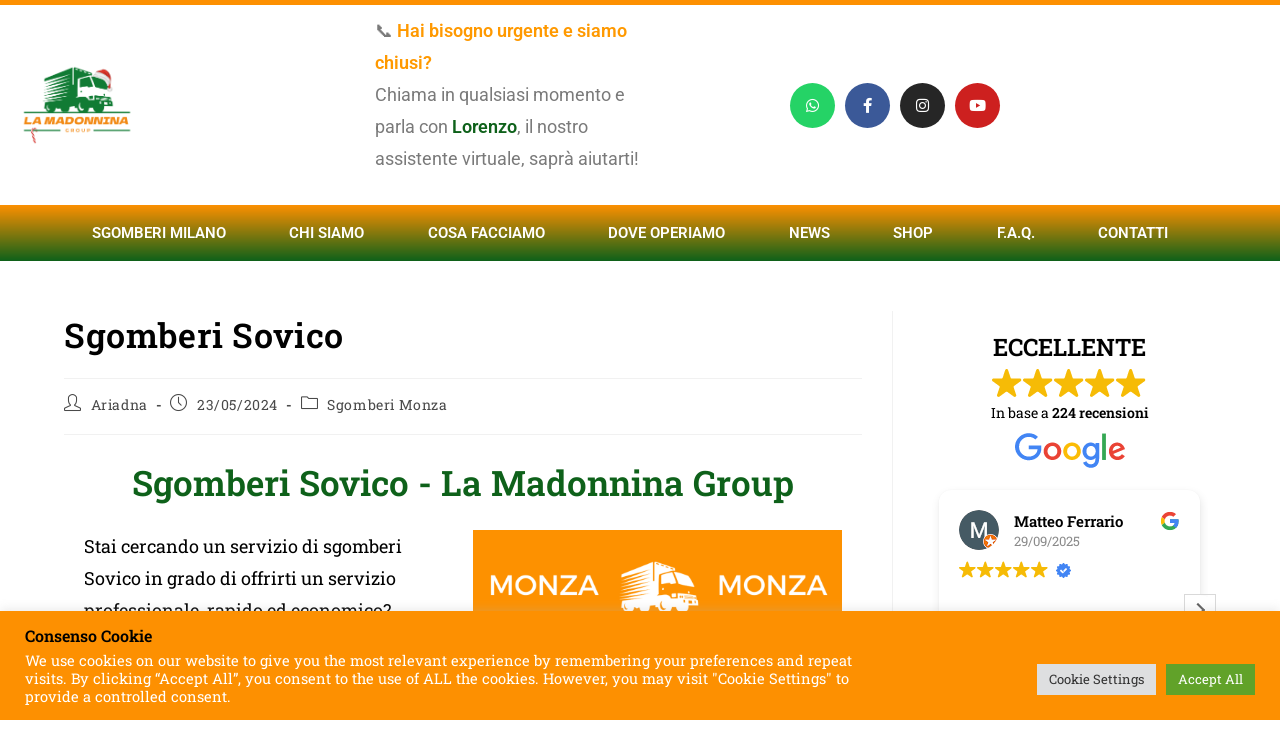

--- FILE ---
content_type: text/html; charset=UTF-8
request_url: https://lamadonninagroup.com/sgomberi-sovico/
body_size: 39231
content:
<!DOCTYPE html>
<html class="html" lang="it-IT">
<head>
<meta charset="UTF-8">
<link rel="profile" href="https://gmpg.org/xfn/11">
<style id='spoki-style-buttons'>.spoki-button-relative * {
box-sizing: border-box;
}
.spoki-button-relative {
display: flex;
flex-direction: column;
width: auto;
margin: 4px 0;
overflow: hidden;
}
.spoki-button-relative > .spoki-button {
font-family: -apple-system, BlinkMacSystemFont, 'Segoe UI', 'Roboto', 'Oxygen', 'Ubuntu', 'Cantarell', 'Fira Sans', 'Droid Sans', 'Helvetica Neue', sans-serif;
-webkit-font-smoothing: antialiased;
background-color: #23D366;
color: white;
display: flex;
align-items: center;
justify-content: center;
width: max-content;
max-width: 100%;
line-height: 100%;
text-decoration: none;
margin-bottom: 0;
}
.spoki-button-relative > .spoki-button .spoki-wa-icon {
margin: 0 6px 0 0;
}
.spoki-button-relative > .spoki-button:hover {
opacity: 0.9;
background-color: #23D366;
}
.spoki-button-relative > .spoki-button svg {
position: relative;
min-height: unset;
height: 12px;
}
.spoki-button-relative > .spoki-button svg + span {
margin-left: 6px;
}
.spoki-button-relative > .spoki-button span {
color: white;
overflow: hidden;
text-overflow: ellipsis;
white-space: nowrap;
line-height: 100%;
}
.spoki-button-relative > .spoki-button.size-1 {
padding: 6px 12px;
font-size: 14px;
border-radius: 12px;
}
.spoki-button-relative > .spoki-button.size-1 svg {
height: 12px;
}
.spoki-button-relative > .spoki-button.size-2, .spoki-button-relative > .spoki-button.size-4 {
padding: 8px 14px;
font-size: 12px;
border-radius: 16px;
}
.spoki-button-relative > .spoki-button.size-2 svg, .spoki-button-relative > .spoki-button.size-4 svg {
height: 16px;
width: auto;
}
.spoki-button-relative > .spoki-button.size-3 {
padding: 12px 24px;
font-size: 18px;
border-radius: 24px;
}
.spoki-button-relative > .spoki-button.size-3 svg {
height: 18px;
}
.spoki-button-relative > .spoki-button.size-4 {
width: 100%;
}
#spoki-fixed-btn {
font-family: -apple-system, BlinkMacSystemFont, 'Segoe UI', 'Roboto', 'Oxygen', 'Ubuntu', 'Cantarell', 'Fira Sans', 'Droid Sans', 'Helvetica Neue', sans-serif;
-webkit-font-smoothing: antialiased;
display: flex;
flex-direction: column;
align-items: center;
justify-content: center;
position: fixed;
bottom: 24px;
z-index: 9999;
}
#spoki-fixed-btn #spoki-chat-link {
display: flex;
background-color: #23D366;
width: 65%;
height: 65%;
border-radius: 50%;
cursor: pointer;
align-items: center;
justify-content: center;
box-shadow: 0 3px 5px -1px rgba(0, 0, 0, 0.2);
text-decoration: none !important;
}
#spoki-fixed-btn #spoki-chat-link:hover {
opacity: 0.9;
}
#spoki-fixed-btn svg {
width: auto;
height: auto;
max-width: 65%;
max-height: 65%;
}
.spoki-fixed-btn-label {
position: absolute;
box-sizing: border-box;
padding: 6px 12px;
background-color: white;
width: max-content;
max-width: 60vw;
box-shadow: #00122e2e 0 1px 50px 0;
border-radius: 10px;
font-size: 16px;
line-height: 1.5;
color: #333333;
overflow: hidden;
text-overflow: ellipsis;
display: -webkit-box;
-webkit-line-clamp: 2;
-webkit-box-orient: vertical;
font-family: -apple-system, BlinkMacSystemFont, 'Segoe UI', 'Roboto', 'Oxygen', 'Ubuntu', 'Cantarell', 'Fira Sans', 'Droid Sans', 'Helvetica Neue', sans-serif;
-webkit-font-smoothing: antialiased;
}
.spoki-fixed-btn-label img {
max-height: 16px;
max-width: 16px;
object-fit: contain;
}
.spoki-fixed-btn-label.hide-not-hover {
display: none;
}
#spoki-fixed-btn:active .spoki-fixed-btn-label.hide-not-hover,
#spoki-fixed-btn:focus .spoki-fixed-btn-label.hide-not-hover,
#spoki-fixed-btn:hover .spoki-fixed-btn-label.hide-not-hover {
display: block;
}
.spoki-fixed-btn-popup {
position: absolute;
right: -5px;
top: -5px;
background-color: #f44336;
width: 20px;
height: 20px;
display: flex;
align-items: center;
justify-content: center;
line-height: 1;
font-size: 10px;
color: white;
border-radius: 50%;
font-weight: bold;
z-index: 1;
}
#spoki-chat-preview {
position: absolute;
right: 0;
bottom: 52px;
margin-bottom: 12px;
border-radius: 16px;
background-color: white;
width: 300px;
max-width: 80vw;
height: auto;
box-shadow: 0 2px 6px 0 rgba(0, 0, 0, .2);
overflow: hidden;
background-position: center;
background-size: cover;
font-family: -apple-system, BlinkMacSystemFont, 'Segoe UI', 'Roboto', 'Oxygen', 'Ubuntu', 'Cantarell', 'Fira Sans', 'Droid Sans', 'Helvetica Neue', sans-serif;
-webkit-font-smoothing: antialiased;
z-index: 999999999;
visibility: visible;
opacity: 1;
transition: visibility 0.25s ease, opacity 0.25s;
}
#spoki-chat-preview.hidden {
visibility: hidden;
opacity: 0;
transition: visibility 0.25s ease, opacity 0.25s;
}
#spoki-chat-preview .spoki-chat-preview-chat-message {
background-color: white;
border-radius: 0 12px 12px 12px;
padding: 8px 12px;
position: relative;
margin-top: 8px;
margin-left: 16px;
margin-bottom: 50px;
max-width: 80%;
width: max-content;
border: 1px solid #EFEFEF;
font-size: 16px;
line-height: 20px;
color: rgba(0, 0, 0, .8);
text-overflow: ellipsis;
box-sizing: border-box;
}
#spoki-chat-preview #spoki-chat-preview-footer {
display: flex;
flex-direction: row;
padding: 8px 8px 8px 16px;
flex: 1;
width: 100%;
background-color: #EFEFEF;
box-sizing: border-box;
}
#spoki-chat-preview #spoki-chat-preview-footer form {
display: inherit;
width: 100%;
}
#spoki-chat-preview #spoki-chat-preview-footer #spoki-chat-preview-message {
width: 100%;
border: none;
font-size: 14px;
line-height: 18px;
padding: 4px 16px;
color: rgba(0, 0, 0, .8);
border-radius: 16px;
outline: none !important;
margin-right: 8px;
}
#spoki-chat-preview #spoki-chat-preview-footer #spoki-chat-preview-send {
width: 32px !important;
min-width: 32px !important;
height: 32px !important;
min-height: 32px !important;
color: #7C8083;
font-size: 18px;
display: flex;
align-items: center;
justify-content: center;
border-radius: 50%;
cursor: pointer;
border: none;
padding: 0;
outline: unset !important;
}
#spoki-chat-preview #spoki-chat-preview-footer #spoki-chat-preview-send:hover,
#spoki-chat-preview #spoki-chat-preview-footer #spoki-chat-preview-send:active,
#spoki-chat-preview #spoki-chat-preview-footer #spoki-chat-preview-send:focus {
opacity: 0.8;
}
#spoki-chat-preview:not(.hidden) ~ #spoki-chat-link svg {
display: none;
}
#spoki-chat-preview:not(.hidden) ~ .spoki-fixed-btn-label,
#spoki-chat-preview:not(.hidden) ~ .spoki-fixed-btn-popup {
display: none;
}
#spoki-chat-preview:not(.hidden) ~ #spoki-chat-link:before {
content: 'X';
color: white !important;
font-size: 18px;
}
@media (max-width: 575px) {
#spoki-fixed-btn.hidden-mobile {
display: none !important;
}
}
@media (min-width: 576px) and (max-width: 991px) {
#spoki-fixed-btn.hidden-tablet {
display: none !important;
}
}
@media (min-width: 992px) {
#spoki-fixed-btn.hidden-desktop {
display: none !important;
}
}</style><meta name='robots' content='index, follow, max-image-preview:large, max-snippet:-1, max-video-preview:-1' />
<script data-no-defer="1" data-ezscrex="false" data-cfasync="false" data-pagespeed-no-defer data-cookieconsent="ignore">
var ctPublicFunctions = {"_ajax_nonce":"2be540860b","_rest_nonce":"c8d30281c3","_ajax_url":"\/wp-admin\/admin-ajax.php","_rest_url":"https:\/\/lamadonninagroup.com\/wp-json\/","data__cookies_type":"none","data__ajax_type":"rest","data__bot_detector_enabled":"0","data__frontend_data_log_enabled":1,"cookiePrefix":"","wprocket_detected":false,"host_url":"lamadonninagroup.com","text__ee_click_to_select":"Click to select the whole data","text__ee_original_email":"The complete one is","text__ee_got_it":"Got it","text__ee_blocked":"Blocked","text__ee_cannot_connect":"Cannot connect","text__ee_cannot_decode":"Can not decode email. Unknown reason","text__ee_email_decoder":"CleanTalk email decoder","text__ee_wait_for_decoding":"The magic is on the way!","text__ee_decoding_process":"Please wait a few seconds while we decode the contact data."}
</script>
<script data-no-defer="1" data-ezscrex="false" data-cfasync="false" data-pagespeed-no-defer data-cookieconsent="ignore">
var ctPublic = {"_ajax_nonce":"2be540860b","settings__forms__check_internal":"0","settings__forms__check_external":"0","settings__forms__force_protection":0,"settings__forms__search_test":"1","settings__forms__wc_add_to_cart":"0","settings__data__bot_detector_enabled":"0","settings__sfw__anti_crawler":0,"blog_home":"https:\/\/lamadonninagroup.com\/","pixel__setting":"3","pixel__enabled":true,"pixel__url":"https:\/\/moderate10-v4.cleantalk.org\/pixel\/2ea1ce8a7c796b3f98358d5024b2e2aa.gif","data__email_check_before_post":"1","data__email_check_exist_post":0,"data__cookies_type":"none","data__key_is_ok":true,"data__visible_fields_required":true,"wl_brandname":"Anti-Spam by CleanTalk","wl_brandname_short":"CleanTalk","ct_checkjs_key":"9495e3aab9683fb9bed0872f6c70a85dba21b2b4e60e600c91e3b851e5aa5756","emailEncoderPassKey":"8e9872c9ca8ce5173a136d1cbda9b73d","bot_detector_forms_excluded":"W10=","advancedCacheExists":false,"varnishCacheExists":false,"wc_ajax_add_to_cart":false}
</script>
<!-- Google Tag Manager for WordPress by gtm4wp.com -->
<script data-cfasync="false" data-pagespeed-no-defer>
var gtm4wp_datalayer_name = "dataLayer";
var dataLayer = dataLayer || [];
</script>
<!-- End Google Tag Manager for WordPress by gtm4wp.com --><meta name="viewport" content="width=device-width, initial-scale=1">
<!-- This site is optimized with the Yoast SEO plugin v26.6 - https://yoast.com/wordpress/plugins/seo/ -->
<title>Sgomberi Sovico Veloci a Prezzi Economici - La Madonnina Group</title>
<meta name="description" content="Affidati a Sgomberi a Sovico di La Madonnina Group interveniamo in tempi brevi e a prezzi competitivi per edilizia da due generazioni." />
<link rel="canonical" href="https://lamadonninagroup.com/sgomberi-sovico/" />
<meta property="og:locale" content="it_IT" />
<meta property="og:type" content="article" />
<meta property="og:title" content="Sgomberi Sovico Veloci a Prezzi Economici - La Madonnina Group" />
<meta property="og:description" content="Affidati a Sgomberi a Sovico di La Madonnina Group interveniamo in tempi brevi e a prezzi competitivi per edilizia da due generazioni." />
<meta property="og:url" content="https://lamadonninagroup.com/sgomberi-sovico/" />
<meta property="og:site_name" content="Sgomberi - La Madonnina Group" />
<meta property="article:published_time" content="2024-05-23T11:06:24+00:00" />
<meta property="article:modified_time" content="2025-09-12T07:39:51+00:00" />
<meta property="og:image" content="https://lamadonninagroup.com/wp-content/uploads/2024/05/sgomberi-sovico.png" />
<meta property="og:image:width" content="1080" />
<meta property="og:image:height" content="1080" />
<meta property="og:image:type" content="image/png" />
<meta name="author" content="Ariadna" />
<meta name="twitter:card" content="summary_large_image" />
<meta name="twitter:label1" content="Scritto da" />
<meta name="twitter:data1" content="Ariadna" />
<meta name="twitter:label2" content="Tempo di lettura stimato" />
<meta name="twitter:data2" content="5 minuti" />
<script type="application/ld+json" class="yoast-schema-graph">{"@context":"https://schema.org","@graph":[{"@type":"Article","@id":"https://lamadonninagroup.com/sgomberi-sovico/#article","isPartOf":{"@id":"https://lamadonninagroup.com/sgomberi-sovico/"},"author":{"name":"Ariadna","@id":"https://lamadonninagroup.com/#/schema/person/6b2615064d18f64d813a14a4a479887b"},"headline":"Sgomberi Sovico","datePublished":"2024-05-23T11:06:24+00:00","dateModified":"2025-09-12T07:39:51+00:00","mainEntityOfPage":{"@id":"https://lamadonninagroup.com/sgomberi-sovico/"},"wordCount":769,"publisher":{"@id":"https://lamadonninagroup.com/#organization"},"image":{"@id":"https://lamadonninagroup.com/sgomberi-sovico/#primaryimage"},"thumbnailUrl":"https://lamadonninagroup.com/wp-content/uploads/2024/05/sgomberi-sovico-1024x1024.png","keywords":["sgomberi Sovico } Sgomberi Monza"],"articleSection":["Sgomberi Monza"],"inLanguage":"it-IT"},{"@type":"WebPage","@id":"https://lamadonninagroup.com/sgomberi-sovico/","url":"https://lamadonninagroup.com/sgomberi-sovico/","name":"Sgomberi Sovico Veloci a Prezzi Economici - La Madonnina Group","isPartOf":{"@id":"https://lamadonninagroup.com/#website"},"primaryImageOfPage":{"@id":"https://lamadonninagroup.com/sgomberi-sovico/#primaryimage"},"image":{"@id":"https://lamadonninagroup.com/sgomberi-sovico/#primaryimage"},"thumbnailUrl":"https://lamadonninagroup.com/wp-content/uploads/2024/05/sgomberi-sovico-1024x1024.png","datePublished":"2024-05-23T11:06:24+00:00","dateModified":"2025-09-12T07:39:51+00:00","description":"Affidati a Sgomberi a Sovico di La Madonnina Group interveniamo in tempi brevi e a prezzi competitivi per edilizia da due generazioni.","breadcrumb":{"@id":"https://lamadonninagroup.com/sgomberi-sovico/#breadcrumb"},"inLanguage":"it-IT","potentialAction":[{"@type":"ReadAction","target":["https://lamadonninagroup.com/sgomberi-sovico/"]}]},{"@type":"ImageObject","inLanguage":"it-IT","@id":"https://lamadonninagroup.com/sgomberi-sovico/#primaryimage","url":"https://lamadonninagroup.com/wp-content/uploads/2024/05/sgomberi-sovico.png","contentUrl":"https://lamadonninagroup.com/wp-content/uploads/2024/05/sgomberi-sovico.png","width":1080,"height":1080,"caption":"sgomberi sovico"},{"@type":"BreadcrumbList","@id":"https://lamadonninagroup.com/sgomberi-sovico/#breadcrumb","itemListElement":[{"@type":"ListItem","position":1,"name":"Home","item":"https://lamadonninagroup.com/"},{"@type":"ListItem","position":2,"name":"Sgomberi Sovico"}]},{"@type":"WebSite","@id":"https://lamadonninagroup.com/#website","url":"https://lamadonninagroup.com/","name":"La Madonnina Group","description":"I professionisti dello sgombero - in tutta Lombardia","publisher":{"@id":"https://lamadonninagroup.com/#organization"},"potentialAction":[{"@type":"SearchAction","target":{"@type":"EntryPoint","urlTemplate":"https://lamadonninagroup.com/?s={search_term_string}"},"query-input":{"@type":"PropertyValueSpecification","valueRequired":true,"valueName":"search_term_string"}}],"inLanguage":"it-IT"},{"@type":"Organization","@id":"https://lamadonninagroup.com/#organization","name":"La Madonnina Group","url":"https://lamadonninagroup.com/","logo":{"@type":"ImageObject","inLanguage":"it-IT","@id":"https://lamadonninagroup.com/#/schema/logo/image/","url":"https://lamadonninagroup.com/wp-content/uploads/2023/10/Logo-1.png","contentUrl":"https://lamadonninagroup.com/wp-content/uploads/2023/10/Logo-1.png","width":2099,"height":1297,"caption":"La Madonnina Group"},"image":{"@id":"https://lamadonninagroup.com/#/schema/logo/image/"}},{"@type":"Person","@id":"https://lamadonninagroup.com/#/schema/person/6b2615064d18f64d813a14a4a479887b","name":"Ariadna","image":{"@type":"ImageObject","inLanguage":"it-IT","@id":"https://lamadonninagroup.com/#/schema/person/image/","url":"https://secure.gravatar.com/avatar/8e6706fd8afc704def90c2db9576dac4edbf2594bbb3def1add065851245d2ac?s=96&d=mm&r=g","contentUrl":"https://secure.gravatar.com/avatar/8e6706fd8afc704def90c2db9576dac4edbf2594bbb3def1add065851245d2ac?s=96&d=mm&r=g","caption":"Ariadna"}}]}</script>
<!-- / Yoast SEO plugin. -->
<link rel='dns-prefetch' href='//www.googletagmanager.com' />
<link rel="alternate" type="application/rss+xml" title="Sgomberi - La Madonnina Group &raquo; Feed" href="https://lamadonninagroup.com/feed/" />
<link rel="alternate" type="application/rss+xml" title="Sgomberi - La Madonnina Group &raquo; Feed dei commenti" href="https://lamadonninagroup.com/comments/feed/" />
<link rel="alternate" title="oEmbed (JSON)" type="application/json+oembed" href="https://lamadonninagroup.com/wp-json/oembed/1.0/embed?url=https%3A%2F%2Flamadonninagroup.com%2Fsgomberi-sovico%2F" />
<link rel="alternate" title="oEmbed (XML)" type="text/xml+oembed" href="https://lamadonninagroup.com/wp-json/oembed/1.0/embed?url=https%3A%2F%2Flamadonninagroup.com%2Fsgomberi-sovico%2F&#038;format=xml" />
<style id='wp-img-auto-sizes-contain-inline-css'>
img:is([sizes=auto i],[sizes^="auto," i]){contain-intrinsic-size:3000px 1500px}
/*# sourceURL=wp-img-auto-sizes-contain-inline-css */
</style>
<style id='wp-emoji-styles-inline-css'>
img.wp-smiley, img.emoji {
display: inline !important;
border: none !important;
box-shadow: none !important;
height: 1em !important;
width: 1em !important;
margin: 0 0.07em !important;
vertical-align: -0.1em !important;
background: none !important;
padding: 0 !important;
}
/*# sourceURL=wp-emoji-styles-inline-css */
</style>
<style id='classic-theme-styles-inline-css'>
/*! This file is auto-generated */
.wp-block-button__link{color:#fff;background-color:#32373c;border-radius:9999px;box-shadow:none;text-decoration:none;padding:calc(.667em + 2px) calc(1.333em + 2px);font-size:1.125em}.wp-block-file__button{background:#32373c;color:#fff;text-decoration:none}
/*# sourceURL=/wp-includes/css/classic-themes.min.css */
</style>
<style id='global-styles-inline-css'>
:root{--wp--preset--aspect-ratio--square: 1;--wp--preset--aspect-ratio--4-3: 4/3;--wp--preset--aspect-ratio--3-4: 3/4;--wp--preset--aspect-ratio--3-2: 3/2;--wp--preset--aspect-ratio--2-3: 2/3;--wp--preset--aspect-ratio--16-9: 16/9;--wp--preset--aspect-ratio--9-16: 9/16;--wp--preset--color--black: #000000;--wp--preset--color--cyan-bluish-gray: #abb8c3;--wp--preset--color--white: #ffffff;--wp--preset--color--pale-pink: #f78da7;--wp--preset--color--vivid-red: #cf2e2e;--wp--preset--color--luminous-vivid-orange: #ff6900;--wp--preset--color--luminous-vivid-amber: #fcb900;--wp--preset--color--light-green-cyan: #7bdcb5;--wp--preset--color--vivid-green-cyan: #00d084;--wp--preset--color--pale-cyan-blue: #8ed1fc;--wp--preset--color--vivid-cyan-blue: #0693e3;--wp--preset--color--vivid-purple: #9b51e0;--wp--preset--gradient--vivid-cyan-blue-to-vivid-purple: linear-gradient(135deg,rgb(6,147,227) 0%,rgb(155,81,224) 100%);--wp--preset--gradient--light-green-cyan-to-vivid-green-cyan: linear-gradient(135deg,rgb(122,220,180) 0%,rgb(0,208,130) 100%);--wp--preset--gradient--luminous-vivid-amber-to-luminous-vivid-orange: linear-gradient(135deg,rgb(252,185,0) 0%,rgb(255,105,0) 100%);--wp--preset--gradient--luminous-vivid-orange-to-vivid-red: linear-gradient(135deg,rgb(255,105,0) 0%,rgb(207,46,46) 100%);--wp--preset--gradient--very-light-gray-to-cyan-bluish-gray: linear-gradient(135deg,rgb(238,238,238) 0%,rgb(169,184,195) 100%);--wp--preset--gradient--cool-to-warm-spectrum: linear-gradient(135deg,rgb(74,234,220) 0%,rgb(151,120,209) 20%,rgb(207,42,186) 40%,rgb(238,44,130) 60%,rgb(251,105,98) 80%,rgb(254,248,76) 100%);--wp--preset--gradient--blush-light-purple: linear-gradient(135deg,rgb(255,206,236) 0%,rgb(152,150,240) 100%);--wp--preset--gradient--blush-bordeaux: linear-gradient(135deg,rgb(254,205,165) 0%,rgb(254,45,45) 50%,rgb(107,0,62) 100%);--wp--preset--gradient--luminous-dusk: linear-gradient(135deg,rgb(255,203,112) 0%,rgb(199,81,192) 50%,rgb(65,88,208) 100%);--wp--preset--gradient--pale-ocean: linear-gradient(135deg,rgb(255,245,203) 0%,rgb(182,227,212) 50%,rgb(51,167,181) 100%);--wp--preset--gradient--electric-grass: linear-gradient(135deg,rgb(202,248,128) 0%,rgb(113,206,126) 100%);--wp--preset--gradient--midnight: linear-gradient(135deg,rgb(2,3,129) 0%,rgb(40,116,252) 100%);--wp--preset--font-size--small: 13px;--wp--preset--font-size--medium: 20px;--wp--preset--font-size--large: 36px;--wp--preset--font-size--x-large: 42px;--wp--preset--spacing--20: 0.44rem;--wp--preset--spacing--30: 0.67rem;--wp--preset--spacing--40: 1rem;--wp--preset--spacing--50: 1.5rem;--wp--preset--spacing--60: 2.25rem;--wp--preset--spacing--70: 3.38rem;--wp--preset--spacing--80: 5.06rem;--wp--preset--shadow--natural: 6px 6px 9px rgba(0, 0, 0, 0.2);--wp--preset--shadow--deep: 12px 12px 50px rgba(0, 0, 0, 0.4);--wp--preset--shadow--sharp: 6px 6px 0px rgba(0, 0, 0, 0.2);--wp--preset--shadow--outlined: 6px 6px 0px -3px rgb(255, 255, 255), 6px 6px rgb(0, 0, 0);--wp--preset--shadow--crisp: 6px 6px 0px rgb(0, 0, 0);}:where(.is-layout-flex){gap: 0.5em;}:where(.is-layout-grid){gap: 0.5em;}body .is-layout-flex{display: flex;}.is-layout-flex{flex-wrap: wrap;align-items: center;}.is-layout-flex > :is(*, div){margin: 0;}body .is-layout-grid{display: grid;}.is-layout-grid > :is(*, div){margin: 0;}:where(.wp-block-columns.is-layout-flex){gap: 2em;}:where(.wp-block-columns.is-layout-grid){gap: 2em;}:where(.wp-block-post-template.is-layout-flex){gap: 1.25em;}:where(.wp-block-post-template.is-layout-grid){gap: 1.25em;}.has-black-color{color: var(--wp--preset--color--black) !important;}.has-cyan-bluish-gray-color{color: var(--wp--preset--color--cyan-bluish-gray) !important;}.has-white-color{color: var(--wp--preset--color--white) !important;}.has-pale-pink-color{color: var(--wp--preset--color--pale-pink) !important;}.has-vivid-red-color{color: var(--wp--preset--color--vivid-red) !important;}.has-luminous-vivid-orange-color{color: var(--wp--preset--color--luminous-vivid-orange) !important;}.has-luminous-vivid-amber-color{color: var(--wp--preset--color--luminous-vivid-amber) !important;}.has-light-green-cyan-color{color: var(--wp--preset--color--light-green-cyan) !important;}.has-vivid-green-cyan-color{color: var(--wp--preset--color--vivid-green-cyan) !important;}.has-pale-cyan-blue-color{color: var(--wp--preset--color--pale-cyan-blue) !important;}.has-vivid-cyan-blue-color{color: var(--wp--preset--color--vivid-cyan-blue) !important;}.has-vivid-purple-color{color: var(--wp--preset--color--vivid-purple) !important;}.has-black-background-color{background-color: var(--wp--preset--color--black) !important;}.has-cyan-bluish-gray-background-color{background-color: var(--wp--preset--color--cyan-bluish-gray) !important;}.has-white-background-color{background-color: var(--wp--preset--color--white) !important;}.has-pale-pink-background-color{background-color: var(--wp--preset--color--pale-pink) !important;}.has-vivid-red-background-color{background-color: var(--wp--preset--color--vivid-red) !important;}.has-luminous-vivid-orange-background-color{background-color: var(--wp--preset--color--luminous-vivid-orange) !important;}.has-luminous-vivid-amber-background-color{background-color: var(--wp--preset--color--luminous-vivid-amber) !important;}.has-light-green-cyan-background-color{background-color: var(--wp--preset--color--light-green-cyan) !important;}.has-vivid-green-cyan-background-color{background-color: var(--wp--preset--color--vivid-green-cyan) !important;}.has-pale-cyan-blue-background-color{background-color: var(--wp--preset--color--pale-cyan-blue) !important;}.has-vivid-cyan-blue-background-color{background-color: var(--wp--preset--color--vivid-cyan-blue) !important;}.has-vivid-purple-background-color{background-color: var(--wp--preset--color--vivid-purple) !important;}.has-black-border-color{border-color: var(--wp--preset--color--black) !important;}.has-cyan-bluish-gray-border-color{border-color: var(--wp--preset--color--cyan-bluish-gray) !important;}.has-white-border-color{border-color: var(--wp--preset--color--white) !important;}.has-pale-pink-border-color{border-color: var(--wp--preset--color--pale-pink) !important;}.has-vivid-red-border-color{border-color: var(--wp--preset--color--vivid-red) !important;}.has-luminous-vivid-orange-border-color{border-color: var(--wp--preset--color--luminous-vivid-orange) !important;}.has-luminous-vivid-amber-border-color{border-color: var(--wp--preset--color--luminous-vivid-amber) !important;}.has-light-green-cyan-border-color{border-color: var(--wp--preset--color--light-green-cyan) !important;}.has-vivid-green-cyan-border-color{border-color: var(--wp--preset--color--vivid-green-cyan) !important;}.has-pale-cyan-blue-border-color{border-color: var(--wp--preset--color--pale-cyan-blue) !important;}.has-vivid-cyan-blue-border-color{border-color: var(--wp--preset--color--vivid-cyan-blue) !important;}.has-vivid-purple-border-color{border-color: var(--wp--preset--color--vivid-purple) !important;}.has-vivid-cyan-blue-to-vivid-purple-gradient-background{background: var(--wp--preset--gradient--vivid-cyan-blue-to-vivid-purple) !important;}.has-light-green-cyan-to-vivid-green-cyan-gradient-background{background: var(--wp--preset--gradient--light-green-cyan-to-vivid-green-cyan) !important;}.has-luminous-vivid-amber-to-luminous-vivid-orange-gradient-background{background: var(--wp--preset--gradient--luminous-vivid-amber-to-luminous-vivid-orange) !important;}.has-luminous-vivid-orange-to-vivid-red-gradient-background{background: var(--wp--preset--gradient--luminous-vivid-orange-to-vivid-red) !important;}.has-very-light-gray-to-cyan-bluish-gray-gradient-background{background: var(--wp--preset--gradient--very-light-gray-to-cyan-bluish-gray) !important;}.has-cool-to-warm-spectrum-gradient-background{background: var(--wp--preset--gradient--cool-to-warm-spectrum) !important;}.has-blush-light-purple-gradient-background{background: var(--wp--preset--gradient--blush-light-purple) !important;}.has-blush-bordeaux-gradient-background{background: var(--wp--preset--gradient--blush-bordeaux) !important;}.has-luminous-dusk-gradient-background{background: var(--wp--preset--gradient--luminous-dusk) !important;}.has-pale-ocean-gradient-background{background: var(--wp--preset--gradient--pale-ocean) !important;}.has-electric-grass-gradient-background{background: var(--wp--preset--gradient--electric-grass) !important;}.has-midnight-gradient-background{background: var(--wp--preset--gradient--midnight) !important;}.has-small-font-size{font-size: var(--wp--preset--font-size--small) !important;}.has-medium-font-size{font-size: var(--wp--preset--font-size--medium) !important;}.has-large-font-size{font-size: var(--wp--preset--font-size--large) !important;}.has-x-large-font-size{font-size: var(--wp--preset--font-size--x-large) !important;}
:where(.wp-block-post-template.is-layout-flex){gap: 1.25em;}:where(.wp-block-post-template.is-layout-grid){gap: 1.25em;}
:where(.wp-block-term-template.is-layout-flex){gap: 1.25em;}:where(.wp-block-term-template.is-layout-grid){gap: 1.25em;}
:where(.wp-block-columns.is-layout-flex){gap: 2em;}:where(.wp-block-columns.is-layout-grid){gap: 2em;}
:root :where(.wp-block-pullquote){font-size: 1.5em;line-height: 1.6;}
/*# sourceURL=global-styles-inline-css */
</style>
<!-- <link rel='stylesheet' id='dashicons-css' href='https://lamadonninagroup.com/wp-includes/css/dashicons.min.css?ver=6.9' media='all' /> -->
<!-- <link rel='stylesheet' id='admin-bar-css' href='https://lamadonninagroup.com/wp-includes/css/admin-bar.min.css?ver=6.9' media='all' /> -->
<link rel="stylesheet" type="text/css" href="//lamadonninagroup.com/wp-content/cache/wpfc-minified/kolg3g6b/v8k.css" media="all"/>
<style id='admin-bar-inline-css'>
/* Hide CanvasJS credits for P404 charts specifically */
#p404RedirectChart .canvasjs-chart-credit {
display: none !important;
}
#p404RedirectChart canvas {
border-radius: 6px;
}
.p404-redirect-adminbar-weekly-title {
font-weight: bold;
font-size: 14px;
color: #fff;
margin-bottom: 6px;
}
#wpadminbar #wp-admin-bar-p404_free_top_button .ab-icon:before {
content: "\f103";
color: #dc3545;
top: 3px;
}
#wp-admin-bar-p404_free_top_button .ab-item {
min-width: 80px !important;
padding: 0px !important;
}
/* Ensure proper positioning and z-index for P404 dropdown */
.p404-redirect-adminbar-dropdown-wrap { 
min-width: 0; 
padding: 0;
position: static !important;
}
#wpadminbar #wp-admin-bar-p404_free_top_button_dropdown {
position: static !important;
}
#wpadminbar #wp-admin-bar-p404_free_top_button_dropdown .ab-item {
padding: 0 !important;
margin: 0 !important;
}
.p404-redirect-dropdown-container {
min-width: 340px;
padding: 18px 18px 12px 18px;
background: #23282d !important;
color: #fff;
border-radius: 12px;
box-shadow: 0 8px 32px rgba(0,0,0,0.25);
margin-top: 10px;
position: relative !important;
z-index: 999999 !important;
display: block !important;
border: 1px solid #444;
}
/* Ensure P404 dropdown appears on hover */
#wpadminbar #wp-admin-bar-p404_free_top_button .p404-redirect-dropdown-container { 
display: none !important;
}
#wpadminbar #wp-admin-bar-p404_free_top_button:hover .p404-redirect-dropdown-container { 
display: block !important;
}
#wpadminbar #wp-admin-bar-p404_free_top_button:hover #wp-admin-bar-p404_free_top_button_dropdown .p404-redirect-dropdown-container {
display: block !important;
}
.p404-redirect-card {
background: #2c3338;
border-radius: 8px;
padding: 18px 18px 12px 18px;
box-shadow: 0 2px 8px rgba(0,0,0,0.07);
display: flex;
flex-direction: column;
align-items: flex-start;
border: 1px solid #444;
}
.p404-redirect-btn {
display: inline-block;
background: #dc3545;
color: #fff !important;
font-weight: bold;
padding: 5px 22px;
border-radius: 8px;
text-decoration: none;
font-size: 17px;
transition: background 0.2s, box-shadow 0.2s;
margin-top: 8px;
box-shadow: 0 2px 8px rgba(220,53,69,0.15);
text-align: center;
line-height: 1.6;
}
.p404-redirect-btn:hover {
background: #c82333;
color: #fff !important;
box-shadow: 0 4px 16px rgba(220,53,69,0.25);
}
/* Prevent conflicts with other admin bar dropdowns */
#wpadminbar .ab-top-menu > li:hover > .ab-item,
#wpadminbar .ab-top-menu > li.hover > .ab-item {
z-index: auto;
}
#wpadminbar #wp-admin-bar-p404_free_top_button:hover > .ab-item {
z-index: 999998 !important;
}
/*# sourceURL=admin-bar-inline-css */
</style>
<!-- <link rel='stylesheet' id='cleantalk-public-css-css' href='https://lamadonninagroup.com/wp-content/plugins/cleantalk-spam-protect/css/cleantalk-public.min.css?ver=6.70.1_1766390064' media='all' /> -->
<!-- <link rel='stylesheet' id='cleantalk-email-decoder-css-css' href='https://lamadonninagroup.com/wp-content/plugins/cleantalk-spam-protect/css/cleantalk-email-decoder.min.css?ver=6.70.1_1766390064' media='all' /> -->
<!-- <link rel='stylesheet' id='cookie-law-info-css' href='https://lamadonninagroup.com/wp-content/plugins/cookie-law-info/legacy/public/css/cookie-law-info-public.css?ver=3.3.9' media='all' /> -->
<!-- <link rel='stylesheet' id='cookie-law-info-gdpr-css' href='https://lamadonninagroup.com/wp-content/plugins/cookie-law-info/legacy/public/css/cookie-law-info-gdpr.css?ver=3.3.9' media='all' /> -->
<!-- <link rel='stylesheet' id='font-awesome-css' href='https://lamadonninagroup.com/wp-content/themes/oceanwp/assets/fonts/fontawesome/css/all.min.css?ver=6.7.2' media='all' /> -->
<!-- <link rel='stylesheet' id='simple-line-icons-css' href='https://lamadonninagroup.com/wp-content/themes/oceanwp/assets/css/third/simple-line-icons.min.css?ver=2.4.0' media='all' /> -->
<!-- <link rel='stylesheet' id='oceanwp-style-css' href='https://lamadonninagroup.com/wp-content/themes/oceanwp/assets/css/style.min.css?ver=4.1.4' media='all' /> -->
<!-- <link rel='stylesheet' id='elementor-frontend-css' href='https://lamadonninagroup.com/wp-content/plugins/elementor/assets/css/frontend.min.css?ver=3.34.0' media='all' /> -->
<!-- <link rel='stylesheet' id='widget-image-css' href='https://lamadonninagroup.com/wp-content/plugins/elementor/assets/css/widget-image.min.css?ver=3.34.0' media='all' /> -->
<!-- <link rel='stylesheet' id='e-animation-pulse-shrink-css' href='https://lamadonninagroup.com/wp-content/plugins/elementor/assets/lib/animations/styles/e-animation-pulse-shrink.min.css?ver=3.34.0' media='all' /> -->
<!-- <link rel='stylesheet' id='widget-social-icons-css' href='https://lamadonninagroup.com/wp-content/plugins/elementor/assets/css/widget-social-icons.min.css?ver=3.34.0' media='all' /> -->
<!-- <link rel='stylesheet' id='e-apple-webkit-css' href='https://lamadonninagroup.com/wp-content/plugins/elementor/assets/css/conditionals/apple-webkit.min.css?ver=3.34.0' media='all' /> -->
<!-- <link rel='stylesheet' id='widget-nav-menu-css' href='https://lamadonninagroup.com/wp-content/plugins/elementor-pro/assets/css/widget-nav-menu.min.css?ver=3.34.0' media='all' /> -->
<!-- <link rel='stylesheet' id='widget-heading-css' href='https://lamadonninagroup.com/wp-content/plugins/elementor/assets/css/widget-heading.min.css?ver=3.34.0' media='all' /> -->
<!-- <link rel='stylesheet' id='widget-icon-box-css' href='https://lamadonninagroup.com/wp-content/plugins/elementor/assets/css/widget-icon-box.min.css?ver=3.34.0' media='all' /> -->
<!-- <link rel='stylesheet' id='e-sticky-css' href='https://lamadonninagroup.com/wp-content/plugins/elementor-pro/assets/css/modules/sticky.min.css?ver=3.34.0' media='all' /> -->
<!-- <link rel='stylesheet' id='widget-spacer-css' href='https://lamadonninagroup.com/wp-content/plugins/elementor/assets/css/widget-spacer.min.css?ver=3.34.0' media='all' /> -->
<!-- <link rel='stylesheet' id='widget-icon-list-css' href='https://lamadonninagroup.com/wp-content/plugins/elementor/assets/css/widget-icon-list.min.css?ver=3.34.0' media='all' /> -->
<!-- <link rel='stylesheet' id='elementor-icons-css' href='https://lamadonninagroup.com/wp-content/plugins/elementor/assets/lib/eicons/css/elementor-icons.min.css?ver=5.45.0' media='all' /> -->
<link rel="stylesheet" type="text/css" href="//lamadonninagroup.com/wp-content/cache/wpfc-minified/799lmcbq/v8k.css" media="all"/>
<link rel='stylesheet' id='elementor-post-5-css' href='https://lamadonninagroup.com/wp-content/uploads/elementor/css/post-5.css?ver=1767005142' media='all' />
<!-- <link rel='stylesheet' id='widget-menu-anchor-css' href='https://lamadonninagroup.com/wp-content/plugins/elementor/assets/css/widget-menu-anchor.min.css?ver=3.34.0' media='all' /> -->
<!-- <link rel='stylesheet' id='e-animation-pulse-css' href='https://lamadonninagroup.com/wp-content/plugins/elementor/assets/lib/animations/styles/e-animation-pulse.min.css?ver=3.34.0' media='all' /> -->
<!-- <link rel='stylesheet' id='widget-form-css' href='https://lamadonninagroup.com/wp-content/plugins/elementor-pro/assets/css/widget-form.min.css?ver=3.34.0' media='all' /> -->
<!-- <link rel='stylesheet' id='widget-google_maps-css' href='https://lamadonninagroup.com/wp-content/plugins/elementor/assets/css/widget-google_maps.min.css?ver=3.34.0' media='all' /> -->
<link rel="stylesheet" type="text/css" href="//lamadonninagroup.com/wp-content/cache/wpfc-minified/mbazzhrb/v8k.css" media="all"/>
<link rel='stylesheet' id='elementor-post-22769-css' href='https://lamadonninagroup.com/wp-content/uploads/elementor/css/post-22769.css?ver=1767011954' media='all' />
<link rel='stylesheet' id='elementor-post-153-css' href='https://lamadonninagroup.com/wp-content/uploads/elementor/css/post-153.css?ver=1767005143' media='all' />
<link rel='stylesheet' id='elementor-post-160-css' href='https://lamadonninagroup.com/wp-content/uploads/elementor/css/post-160.css?ver=1767005143' media='all' />
<!-- <link rel='stylesheet' id='oe-widgets-style-css' href='https://lamadonninagroup.com/wp-content/plugins/ocean-extra/assets/css/widgets.css?ver=6.9' media='all' /> -->
<!-- <link rel='stylesheet' id='elementor-gf-local-roboto-css' href='https://lamadonninagroup.com/wp-content/uploads/elementor/google-fonts/css/roboto.css?ver=1742220900' media='all' /> -->
<!-- <link rel='stylesheet' id='elementor-gf-local-robotoslab-css' href='https://lamadonninagroup.com/wp-content/uploads/elementor/google-fonts/css/robotoslab.css?ver=1742220904' media='all' /> -->
<!-- <link rel='stylesheet' id='elementor-icons-shared-0-css' href='https://lamadonninagroup.com/wp-content/plugins/elementor/assets/lib/font-awesome/css/fontawesome.min.css?ver=5.15.3' media='all' /> -->
<!-- <link rel='stylesheet' id='elementor-icons-fa-solid-css' href='https://lamadonninagroup.com/wp-content/plugins/elementor/assets/lib/font-awesome/css/solid.min.css?ver=5.15.3' media='all' /> -->
<!-- <link rel='stylesheet' id='elementor-icons-fa-brands-css' href='https://lamadonninagroup.com/wp-content/plugins/elementor/assets/lib/font-awesome/css/brands.min.css?ver=5.15.3' media='all' /> -->
<!-- <link rel='stylesheet' id='elementor-icons-fa-regular-css' href='https://lamadonninagroup.com/wp-content/plugins/elementor/assets/lib/font-awesome/css/regular.min.css?ver=5.15.3' media='all' /> -->
<link rel="stylesheet" type="text/css" href="//lamadonninagroup.com/wp-content/cache/wpfc-minified/ef87kamr/v8k.css" media="all"/>
<script src='//lamadonninagroup.com/wp-content/cache/wpfc-minified/7yzwjun7/v8k.js' type="text/javascript"></script>
<!-- <script src="https://lamadonninagroup.com/wp-content/plugins/cleantalk-spam-protect/js/apbct-public-bundle_gathering.min.js?ver=6.70.1_1766390064" id="apbct-public-bundle_gathering.min-js-js"></script> -->
<!-- <script src="https://lamadonninagroup.com/wp-includes/js/jquery/jquery.min.js?ver=3.7.1" id="jquery-core-js"></script> -->
<!-- <script src="https://lamadonninagroup.com/wp-includes/js/jquery/jquery-migrate.min.js?ver=3.4.1" id="jquery-migrate-js"></script> -->
<script id="cookie-law-info-js-extra">
var Cli_Data = {"nn_cookie_ids":[],"cookielist":[],"non_necessary_cookies":[],"ccpaEnabled":"","ccpaRegionBased":"","ccpaBarEnabled":"","strictlyEnabled":["necessary","obligatoire"],"ccpaType":"gdpr","js_blocking":"1","custom_integration":"","triggerDomRefresh":"","secure_cookies":""};
var cli_cookiebar_settings = {"animate_speed_hide":"500","animate_speed_show":"500","background":"#fd9001","border":"#b1a6a6c2","border_on":"","button_1_button_colour":"#61a229","button_1_button_hover":"#4e8221","button_1_link_colour":"#fff","button_1_as_button":"1","button_1_new_win":"","button_2_button_colour":"#333","button_2_button_hover":"#292929","button_2_link_colour":"#444","button_2_as_button":"","button_2_hidebar":"","button_3_button_colour":"#dedfe0","button_3_button_hover":"#b2b2b3","button_3_link_colour":"#333333","button_3_as_button":"1","button_3_new_win":"","button_4_button_colour":"#dedfe0","button_4_button_hover":"#b2b2b3","button_4_link_colour":"#333333","button_4_as_button":"1","button_7_button_colour":"#61a229","button_7_button_hover":"#4e8221","button_7_link_colour":"#fff","button_7_as_button":"1","button_7_new_win":"","font_family":"inherit","header_fix":"","notify_animate_hide":"1","notify_animate_show":"","notify_div_id":"#cookie-law-info-bar","notify_position_horizontal":"right","notify_position_vertical":"bottom","scroll_close":"","scroll_close_reload":"","accept_close_reload":"","reject_close_reload":"","showagain_tab":"","showagain_background":"#fff","showagain_border":"#000","showagain_div_id":"#cookie-law-info-again","showagain_x_position":"100px","text":"#ffffff","show_once_yn":"","show_once":"10000","logging_on":"","as_popup":"","popup_overlay":"1","bar_heading_text":"Consenso Cookie","cookie_bar_as":"banner","popup_showagain_position":"bottom-right","widget_position":"left"};
var log_object = {"ajax_url":"https://lamadonninagroup.com/wp-admin/admin-ajax.php"};
//# sourceURL=cookie-law-info-js-extra
</script>
<script src='//lamadonninagroup.com/wp-content/cache/wpfc-minified/2ondbdka/v8k.js' type="text/javascript"></script>
<!-- <script src="https://lamadonninagroup.com/wp-content/plugins/cookie-law-info/legacy/public/js/cookie-law-info-public.js?ver=3.3.9" id="cookie-law-info-js"></script> -->
<!-- Snippet del tag Google (gtag.js) aggiunto da Site Kit -->
<!-- Snippet Google Analytics aggiunto da Site Kit -->
<script src="https://www.googletagmanager.com/gtag/js?id=G-R9PPP54MM1" id="google_gtagjs-js" async></script>
<script id="google_gtagjs-js-after">
window.dataLayer = window.dataLayer || [];function gtag(){dataLayer.push(arguments);}
gtag("set","linker",{"domains":["lamadonninagroup.com"]});
gtag("js", new Date());
gtag("set", "developer_id.dZTNiMT", true);
gtag("config", "G-R9PPP54MM1");
//# sourceURL=google_gtagjs-js-after
</script>
<link rel="https://api.w.org/" href="https://lamadonninagroup.com/wp-json/" /><link rel="alternate" title="JSON" type="application/json" href="https://lamadonninagroup.com/wp-json/wp/v2/posts/22769" /><link rel="EditURI" type="application/rsd+xml" title="RSD" href="https://lamadonninagroup.com/xmlrpc.php?rsd" />
<meta name="generator" content="WordPress 6.9" />
<link rel='shortlink' href='https://lamadonninagroup.com/?p=22769' />
<meta name="generator" content="Site Kit by Google 1.168.0" /><meta name="facebook-domain-verification" content="qns4j1jimy8b78lz59fukxchcpqirl" />
<!-- Google Tag Manager -->
<script>(function(w,d,s,l,i){w[l]=w[l]||[];w[l].push({'gtm.start':
new Date().getTime(),event:'gtm.js'});var f=d.getElementsByTagName(s)[0],
j=d.createElement(s),dl=l!='dataLayer'?'&l='+l:'';j.async=true;j.src=
'https://www.googletagmanager.com/gtm.js?id='+i+dl;f.parentNode.insertBefore(j,f);
})(window,document,'script','dataLayer','GTM-WQ2ZNVZ');
gtag('config', 'AW-527222294');</script>
<script>
gtag('config', 'AW-527222294/KwAACOzP1JIDEJaMs_sB', {
'phone_conversion_number': '02 48911533'
});
</script>
<script>
gtag('config', 'AW-527222294/CBmiCIiThJMDEJaMs_sB', {
'phone_conversion_number': '3319288272'
});
</script>
<!-- End Google Tag Manager -->
<!-- Facebook Pixel Code -->
<script>
!function(f,b,e,v,n,t,s)
{if(f.fbq)return;n=f.fbq=function(){n.callMethod?
n.callMethod.apply(n,arguments):n.queue.push(arguments)};
if(!f._fbq)f._fbq=n;n.push=n;n.loaded=!0;n.version='2.0';
n.queue=[];t=b.createElement(e);t.async=!0;
t.src=v;s=b.getElementsByTagName(e)[0];
s.parentNode.insertBefore(t,s)}(window, document,'script',
'https://connect.facebook.net/en_US/fbevents.js');
fbq('init', '1570280206374206');
fbq('track', 'PageView');
</script>
<noscript><img height="1" width="1" style="display:none"
src="https://www.facebook.com/tr?id=1570280206374206&ev=PageView&noscript=1"
/></noscript>
<!-- End Facebook Pixel Code -->
<meta name="google-site-verification" content="wE7bRXs5o01dTPfs4kh2qwm18UcO6X-bKKxhAP9UjSw" />
<script>
gtag('config', 'AW-527222294/Ef07CJzP-7kDEJaMs_sB', {
'phone_conversion_number': '3388025734'
});
</script>
<script src="https://www.google.com/recaptcha/enterprise.js?render=6LflBNUfAAAAAGcFaEQA3PAxw-F0TEu13kItu4ek"></script>
<script>
grecaptcha.enterprise.ready(function() {
grecaptcha.enterprise.execute('6LflBNUfAAAAAGcFaEQA3PAxw-F0TEu13kItu4ek', {action: 'login'}).then(function(token) {
...
});
});
</script><meta name="ti-site-data" content="[base64]" />
<!-- Google Tag Manager for WordPress by gtm4wp.com -->
<!-- GTM Container placement set to footer -->
<script data-cfasync="false" data-pagespeed-no-defer>
var dataLayer_content = {"pagePostType":"post","pagePostType2":"single-post","pageCategory":["sgomberi-monza"],"pageAttributes":["sgomberi-sovico-sgomberi-monza"],"pagePostAuthor":"Ariadna"};
dataLayer.push( dataLayer_content );
</script>
<script data-cfasync="false" data-pagespeed-no-defer>
(function(w,d,s,l,i){w[l]=w[l]||[];w[l].push({'gtm.start':
new Date().getTime(),event:'gtm.js'});var f=d.getElementsByTagName(s)[0],
j=d.createElement(s),dl=l!='dataLayer'?'&l='+l:'';j.async=true;j.src=
'//www.googletagmanager.com/gtm.js?id='+i+dl;f.parentNode.insertBefore(j,f);
})(window,document,'script','dataLayer','GTM-WQ2ZNVZ');
</script>
<!-- End Google Tag Manager for WordPress by gtm4wp.com --><link rel="apple-touch-icon" sizes="180x180" href="/wp-content/uploads/fbrfg/apple-touch-icon.png">
<link rel="icon" type="image/png" sizes="32x32" href="/wp-content/uploads/fbrfg/favicon-32x32.png">
<link rel="icon" type="image/png" sizes="16x16" href="/wp-content/uploads/fbrfg/favicon-16x16.png">
<link rel="manifest" href="/wp-content/uploads/fbrfg/site.webmanifest">
<link rel="mask-icon" href="/wp-content/uploads/fbrfg/safari-pinned-tab.svg" color="#ffffff">
<link rel="shortcut icon" href="/wp-content/uploads/fbrfg/favicon.ico">
<meta name="msapplication-TileColor" content="#ffffff">
<meta name="msapplication-config" content="/wp-content/uploads/fbrfg/browserconfig.xml">
<meta name="theme-color" content="#ffffff"><meta name="generator" content="Elementor 3.34.0; features: additional_custom_breakpoints; settings: css_print_method-external, google_font-enabled, font_display-auto">
<style>
.e-con.e-parent:nth-of-type(n+4):not(.e-lazyloaded):not(.e-no-lazyload),
.e-con.e-parent:nth-of-type(n+4):not(.e-lazyloaded):not(.e-no-lazyload) * {
background-image: none !important;
}
@media screen and (max-height: 1024px) {
.e-con.e-parent:nth-of-type(n+3):not(.e-lazyloaded):not(.e-no-lazyload),
.e-con.e-parent:nth-of-type(n+3):not(.e-lazyloaded):not(.e-no-lazyload) * {
background-image: none !important;
}
}
@media screen and (max-height: 640px) {
.e-con.e-parent:nth-of-type(n+2):not(.e-lazyloaded):not(.e-no-lazyload),
.e-con.e-parent:nth-of-type(n+2):not(.e-lazyloaded):not(.e-no-lazyload) * {
background-image: none !important;
}
}
</style>
<link rel="icon" href="https://lamadonninagroup.com/wp-content/uploads/2021/11/icona-la-madonnina-group-sgomberi-150x150.png" sizes="32x32" />
<link rel="icon" href="https://lamadonninagroup.com/wp-content/uploads/2021/11/icona-la-madonnina-group-sgomberi-300x300.png" sizes="192x192" />
<link rel="apple-touch-icon" href="https://lamadonninagroup.com/wp-content/uploads/2021/11/icona-la-madonnina-group-sgomberi-300x300.png" />
<meta name="msapplication-TileImage" content="https://lamadonninagroup.com/wp-content/uploads/2021/11/icona-la-madonnina-group-sgomberi-300x300.png" />
<style id="wp-custom-css">
.oceanwp-recent-posts .recent-posts-title{font-size:large}		</style>
<!-- OceanWP CSS -->
<style type="text/css">
/* Colors */a:hover,a.light:hover,.theme-heading .text::before,.theme-heading .text::after,#top-bar-content >a:hover,#top-bar-social li.oceanwp-email a:hover,#site-navigation-wrap .dropdown-menu >li >a:hover,#site-header.medium-header #medium-searchform button:hover,.oceanwp-mobile-menu-icon a:hover,.blog-entry.post .blog-entry-header .entry-title a:hover,.blog-entry.post .blog-entry-readmore a:hover,.blog-entry.thumbnail-entry .blog-entry-category a,ul.meta li a:hover,.dropcap,.single nav.post-navigation .nav-links .title,body .related-post-title a:hover,body #wp-calendar caption,body .contact-info-widget.default i,body .contact-info-widget.big-icons i,body .custom-links-widget .oceanwp-custom-links li a:hover,body .custom-links-widget .oceanwp-custom-links li a:hover:before,body .posts-thumbnails-widget li a:hover,body .social-widget li.oceanwp-email a:hover,.comment-author .comment-meta .comment-reply-link,#respond #cancel-comment-reply-link:hover,#footer-widgets .footer-box a:hover,#footer-bottom a:hover,#footer-bottom #footer-bottom-menu a:hover,.sidr a:hover,.sidr-class-dropdown-toggle:hover,.sidr-class-menu-item-has-children.active >a,.sidr-class-menu-item-has-children.active >a >.sidr-class-dropdown-toggle,input[type=checkbox]:checked:before{color:#0e611a}.single nav.post-navigation .nav-links .title .owp-icon use,.blog-entry.post .blog-entry-readmore a:hover .owp-icon use,body .contact-info-widget.default .owp-icon use,body .contact-info-widget.big-icons .owp-icon use{stroke:#0e611a}input[type="button"],input[type="reset"],input[type="submit"],button[type="submit"],.button,#site-navigation-wrap .dropdown-menu >li.btn >a >span,.thumbnail:hover i,.thumbnail:hover .link-post-svg-icon,.post-quote-content,.omw-modal .omw-close-modal,body .contact-info-widget.big-icons li:hover i,body .contact-info-widget.big-icons li:hover .owp-icon,body div.wpforms-container-full .wpforms-form input[type=submit],body div.wpforms-container-full .wpforms-form button[type=submit],body div.wpforms-container-full .wpforms-form .wpforms-page-button,.woocommerce-cart .wp-element-button,.woocommerce-checkout .wp-element-button,.wp-block-button__link{background-color:#0e611a}.widget-title{border-color:#0e611a}blockquote{border-color:#0e611a}.wp-block-quote{border-color:#0e611a}#searchform-dropdown{border-color:#0e611a}.dropdown-menu .sub-menu{border-color:#0e611a}.blog-entry.large-entry .blog-entry-readmore a:hover{border-color:#0e611a}.oceanwp-newsletter-form-wrap input[type="email"]:focus{border-color:#0e611a}.social-widget li.oceanwp-email a:hover{border-color:#0e611a}#respond #cancel-comment-reply-link:hover{border-color:#0e611a}body .contact-info-widget.big-icons li:hover i{border-color:#0e611a}body .contact-info-widget.big-icons li:hover .owp-icon{border-color:#0e611a}#footer-widgets .oceanwp-newsletter-form-wrap input[type="email"]:focus{border-color:#0e611a}input[type="button"]:hover,input[type="reset"]:hover,input[type="submit"]:hover,button[type="submit"]:hover,input[type="button"]:focus,input[type="reset"]:focus,input[type="submit"]:focus,button[type="submit"]:focus,.button:hover,.button:focus,#site-navigation-wrap .dropdown-menu >li.btn >a:hover >span,.post-quote-author,.omw-modal .omw-close-modal:hover,body div.wpforms-container-full .wpforms-form input[type=submit]:hover,body div.wpforms-container-full .wpforms-form button[type=submit]:hover,body div.wpforms-container-full .wpforms-form .wpforms-page-button:hover,.woocommerce-cart .wp-element-button:hover,.woocommerce-checkout .wp-element-button:hover,.wp-block-button__link:hover{background-color:#0e611a}a{color:#0e611a}a .owp-icon use{stroke:#0e611a}a:hover{color:#0e611a}a:hover .owp-icon use{stroke:#0e611a}body .theme-button,body input[type="submit"],body button[type="submit"],body button,body .button,body div.wpforms-container-full .wpforms-form input[type=submit],body div.wpforms-container-full .wpforms-form button[type=submit],body div.wpforms-container-full .wpforms-form .wpforms-page-button,.woocommerce-cart .wp-element-button,.woocommerce-checkout .wp-element-button,.wp-block-button__link{border-color:#ffffff}body .theme-button:hover,body input[type="submit"]:hover,body button[type="submit"]:hover,body button:hover,body .button:hover,body div.wpforms-container-full .wpforms-form input[type=submit]:hover,body div.wpforms-container-full .wpforms-form input[type=submit]:active,body div.wpforms-container-full .wpforms-form button[type=submit]:hover,body div.wpforms-container-full .wpforms-form button[type=submit]:active,body div.wpforms-container-full .wpforms-form .wpforms-page-button:hover,body div.wpforms-container-full .wpforms-form .wpforms-page-button:active,.woocommerce-cart .wp-element-button:hover,.woocommerce-checkout .wp-element-button:hover,.wp-block-button__link:hover{border-color:#ffffff}/* OceanWP Style Settings CSS */.theme-button,input[type="submit"],button[type="submit"],button,.button,body div.wpforms-container-full .wpforms-form input[type=submit],body div.wpforms-container-full .wpforms-form button[type=submit],body div.wpforms-container-full .wpforms-form .wpforms-page-button{border-style:solid}.theme-button,input[type="submit"],button[type="submit"],button,.button,body div.wpforms-container-full .wpforms-form input[type=submit],body div.wpforms-container-full .wpforms-form button[type=submit],body div.wpforms-container-full .wpforms-form .wpforms-page-button{border-width:1px}form input[type="text"],form input[type="password"],form input[type="email"],form input[type="url"],form input[type="date"],form input[type="month"],form input[type="time"],form input[type="datetime"],form input[type="datetime-local"],form input[type="week"],form input[type="number"],form input[type="search"],form input[type="tel"],form input[type="color"],form select,form textarea,.woocommerce .woocommerce-checkout .select2-container--default .select2-selection--single{border-style:solid}body div.wpforms-container-full .wpforms-form input[type=date],body div.wpforms-container-full .wpforms-form input[type=datetime],body div.wpforms-container-full .wpforms-form input[type=datetime-local],body div.wpforms-container-full .wpforms-form input[type=email],body div.wpforms-container-full .wpforms-form input[type=month],body div.wpforms-container-full .wpforms-form input[type=number],body div.wpforms-container-full .wpforms-form input[type=password],body div.wpforms-container-full .wpforms-form input[type=range],body div.wpforms-container-full .wpforms-form input[type=search],body div.wpforms-container-full .wpforms-form input[type=tel],body div.wpforms-container-full .wpforms-form input[type=text],body div.wpforms-container-full .wpforms-form input[type=time],body div.wpforms-container-full .wpforms-form input[type=url],body div.wpforms-container-full .wpforms-form input[type=week],body div.wpforms-container-full .wpforms-form select,body div.wpforms-container-full .wpforms-form textarea{border-style:solid}form input[type="text"],form input[type="password"],form input[type="email"],form input[type="url"],form input[type="date"],form input[type="month"],form input[type="time"],form input[type="datetime"],form input[type="datetime-local"],form input[type="week"],form input[type="number"],form input[type="search"],form input[type="tel"],form input[type="color"],form select,form textarea{border-radius:3px}body div.wpforms-container-full .wpforms-form input[type=date],body div.wpforms-container-full .wpforms-form input[type=datetime],body div.wpforms-container-full .wpforms-form input[type=datetime-local],body div.wpforms-container-full .wpforms-form input[type=email],body div.wpforms-container-full .wpforms-form input[type=month],body div.wpforms-container-full .wpforms-form input[type=number],body div.wpforms-container-full .wpforms-form input[type=password],body div.wpforms-container-full .wpforms-form input[type=range],body div.wpforms-container-full .wpforms-form input[type=search],body div.wpforms-container-full .wpforms-form input[type=tel],body div.wpforms-container-full .wpforms-form input[type=text],body div.wpforms-container-full .wpforms-form input[type=time],body div.wpforms-container-full .wpforms-form input[type=url],body div.wpforms-container-full .wpforms-form input[type=week],body div.wpforms-container-full .wpforms-form select,body div.wpforms-container-full .wpforms-form textarea{border-radius:3px}#scroll-top{bottom:100px}#scroll-top{background-color:#fd9001}#scroll-top:hover{background-color:#0e611a}/* Header */#site-header.has-header-media .overlay-header-media{background-color:rgba(0,0,0,0.5)}/* Blog CSS */.ocean-single-post-header ul.meta-item li a:hover{color:#333333}/* Typography */body{font-size:14px;line-height:1.8}h1,h2,h3,h4,h5,h6,.theme-heading,.widget-title,.oceanwp-widget-recent-posts-title,.comment-reply-title,.entry-title,.sidebar-box .widget-title{line-height:1.4}h1{font-size:23px;line-height:1.4}h2{font-size:20px;line-height:1.4}h3{font-size:18px;line-height:1.4}h4{font-size:17px;line-height:1.4}h5{font-size:14px;line-height:1.4}h6{font-size:15px;line-height:1.4}.page-header .page-header-title,.page-header.background-image-page-header .page-header-title{font-size:32px;line-height:1.4}.page-header .page-subheading{font-size:15px;line-height:1.8}.site-breadcrumbs,.site-breadcrumbs a{font-size:13px;line-height:1.4}#top-bar-content,#top-bar-social-alt{font-size:12px;line-height:1.8}#site-logo a.site-logo-text{font-size:24px;line-height:1.8}.dropdown-menu ul li a.menu-link,#site-header.full_screen-header .fs-dropdown-menu ul.sub-menu li a{font-size:12px;line-height:1.2;letter-spacing:.6px}.sidr-class-dropdown-menu li a,a.sidr-class-toggle-sidr-close,#mobile-dropdown ul li a,body #mobile-fullscreen ul li a{font-size:15px;line-height:1.8}.blog-entry.post .blog-entry-header .entry-title a{font-size:24px;line-height:1.4}.ocean-single-post-header .single-post-title{font-size:34px;line-height:1.4;letter-spacing:.6px}.ocean-single-post-header ul.meta-item li,.ocean-single-post-header ul.meta-item li a{font-size:13px;line-height:1.4;letter-spacing:.6px}.ocean-single-post-header .post-author-name,.ocean-single-post-header .post-author-name a{font-size:14px;line-height:1.4;letter-spacing:.6px}.ocean-single-post-header .post-author-description{font-size:12px;line-height:1.4;letter-spacing:.6px}.single-post .entry-title{line-height:1.4;letter-spacing:.6px}.single-post ul.meta li,.single-post ul.meta li a{font-size:14px;line-height:1.4;letter-spacing:.6px}.sidebar-box .widget-title,.sidebar-box.widget_block .wp-block-heading{font-size:13px;line-height:1;letter-spacing:1px}#footer-widgets .footer-box .widget-title{font-size:13px;line-height:1;letter-spacing:1px}#footer-bottom #copyright{font-size:12px;line-height:1}#footer-bottom #footer-bottom-menu{font-size:12px;line-height:1}.woocommerce-store-notice.demo_store{line-height:2;letter-spacing:1.5px}.demo_store .woocommerce-store-notice__dismiss-link{line-height:2;letter-spacing:1.5px}.woocommerce ul.products li.product li.title h2,.woocommerce ul.products li.product li.title a{font-size:14px;line-height:1.5}.woocommerce ul.products li.product li.category,.woocommerce ul.products li.product li.category a{font-size:12px;line-height:1}.woocommerce ul.products li.product .price{font-size:18px;line-height:1}.woocommerce ul.products li.product .button,.woocommerce ul.products li.product .product-inner .added_to_cart{font-size:12px;line-height:1.5;letter-spacing:1px}.woocommerce ul.products li.owp-woo-cond-notice span,.woocommerce ul.products li.owp-woo-cond-notice a{font-size:16px;line-height:1;letter-spacing:1px;font-weight:600;text-transform:capitalize}.woocommerce div.product .product_title{font-size:24px;line-height:1.4;letter-spacing:.6px}.woocommerce div.product p.price{font-size:36px;line-height:1}.woocommerce .owp-btn-normal .summary form button.button,.woocommerce .owp-btn-big .summary form button.button,.woocommerce .owp-btn-very-big .summary form button.button{font-size:12px;line-height:1.5;letter-spacing:1px;text-transform:uppercase}.woocommerce div.owp-woo-single-cond-notice span,.woocommerce div.owp-woo-single-cond-notice a{font-size:18px;line-height:2;letter-spacing:1.5px;font-weight:600;text-transform:capitalize}.ocean-preloader--active .preloader-after-content{font-size:20px;line-height:1.8;letter-spacing:.6px}
</style></head>
<body class="wp-singular post-template-default single single-post postid-22769 single-format-standard wp-embed-responsive wp-theme-oceanwp oceanwp-theme dropdown-mobile no-header-border default-breakpoint has-sidebar content-right-sidebar post-in-category-sgomberi-monza page-header-disabled elementor-default elementor-kit-5 elementor-page elementor-page-22769" itemscope="itemscope" itemtype="https://schema.org/Article">
<!-- Google Tag Manager (noscript) -->
<noscript><iframe src="https://www.googletagmanager.com/ns.html?id=GTM-WQ2ZNVZ"
height="0" width="0" style="display:none;visibility:hidden"></iframe></noscript>
<!-- End Google Tag Manager (noscript) -->
<div id="outer-wrap" class="site clr">
<a class="skip-link screen-reader-text" href="#main">Salta al contenuto</a>
<div id="wrap" class="clr">
<header id="site-header" class="clr" data-height="74" itemscope="itemscope" itemtype="https://schema.org/WPHeader" role="banner">
<header data-elementor-type="header" data-elementor-id="153" class="elementor elementor-153 elementor-location-header" data-elementor-post-type="elementor_library">
<header class="elementor-section elementor-top-section elementor-element elementor-element-67967d6d elementor-section-content-middle elementor-section-boxed elementor-section-height-default elementor-section-height-default" data-id="67967d6d" data-element_type="section" data-settings="{&quot;background_background&quot;:&quot;classic&quot;}">
<div class="elementor-container elementor-column-gap-default">
<div class="elementor-column elementor-col-33 elementor-top-column elementor-element elementor-element-9bd73dc" data-id="9bd73dc" data-element_type="column">
<div class="elementor-widget-wrap elementor-element-populated">
<div class="elementor-element elementor-element-33d2d59 elementor-widget elementor-widget-image" data-id="33d2d59" data-element_type="widget" data-widget_type="image.default">
<div class="elementor-widget-container">
<a href="https://lamadonninagroup.com/">
<img fetchpriority="high" width="1200" height="700" src="https://lamadonninagroup.com/wp-content/uploads/2021/11/la-madonnina-group-sgomberi-1200x700.png" class="attachment-ocean-thumb-l size-ocean-thumb-l wp-image-94856" alt="la madonnina group sgomberi" />								</a>
</div>
</div>
</div>
</div>
<div class="elementor-column elementor-col-33 elementor-top-column elementor-element elementor-element-2d57f946" data-id="2d57f946" data-element_type="column">
<div class="elementor-widget-wrap elementor-element-populated">
<div class="elementor-element elementor-element-31f35dd elementor-widget__width-initial elementor-widget elementor-widget-text-editor" data-id="31f35dd" data-element_type="widget" data-widget_type="text-editor.default">
<div class="elementor-widget-container">
<p>📞 <span style="color: #ff9900;"><strong data-start="52" data-end="109">Hai bisogno urgente e siamo chiusi?</strong></span><br data-start="109" data-end="112" />Chiama in qualsiasi momento e parla con <span style="color: #0e611a;"><a style="color: #0e611a;" href="tel:3319288272"><strong data-start="179" data-end="190">Lorenzo</strong></a></span>, il nostro assistente virtuale, saprà aiutarti!</p>								</div>
</div>
</div>
</div>
<div class="elementor-column elementor-col-33 elementor-top-column elementor-element elementor-element-2f383694" data-id="2f383694" data-element_type="column">
<div class="elementor-widget-wrap elementor-element-populated">
<div class="elementor-element elementor-element-65abc7af elementor-shape-circle e-grid-align-mobile-center elementor-grid-0 e-grid-align-center elementor-widget elementor-widget-social-icons" data-id="65abc7af" data-element_type="widget" data-widget_type="social-icons.default">
<div class="elementor-widget-container">
<div class="elementor-social-icons-wrapper elementor-grid" role="list">
<span class="elementor-grid-item" role="listitem">
<a class="elementor-icon elementor-social-icon elementor-social-icon-whatsapp elementor-animation-pulse-shrink elementor-repeater-item-c7c7d1e" href="https://wa.me/393319288272/?text=Salve%20vorrei%20maggiori%20informazioni%20su:" target="_blank">
<span class="elementor-screen-only">Whatsapp</span>
<i aria-hidden="true" class="fab fa-whatsapp"></i>					</a>
</span>
<span class="elementor-grid-item" role="listitem">
<a class="elementor-icon elementor-social-icon elementor-social-icon-facebook-f elementor-animation-pulse-shrink elementor-repeater-item-5b1b321" href="https://www.facebook.com/LaMadonninaSas" target="_blank">
<span class="elementor-screen-only">Facebook-f</span>
<i aria-hidden="true" class="fab fa-facebook-f"></i>					</a>
</span>
<span class="elementor-grid-item" role="listitem">
<a class="elementor-icon elementor-social-icon elementor-social-icon-instagram elementor-animation-pulse-shrink elementor-repeater-item-b98b35e" href="https://www.instagram.com/lamadonninasas/" target="_blank">
<span class="elementor-screen-only">Instagram</span>
<i aria-hidden="true" class="fab fa-instagram"></i>					</a>
</span>
<span class="elementor-grid-item" role="listitem">
<a class="elementor-icon elementor-social-icon elementor-social-icon-youtube elementor-animation-pulse-shrink elementor-repeater-item-d064346" href="" target="_blank">
<span class="elementor-screen-only">Youtube</span>
<i aria-hidden="true" class="fab fa-youtube"></i>					</a>
</span>
</div>
</div>
</div>
</div>
</div>
</div>
</header>
<nav class="elementor-section elementor-top-section elementor-element elementor-element-2bde3a31 elementor-section-boxed elementor-section-height-default elementor-section-height-default" data-id="2bde3a31" data-element_type="section" data-settings="{&quot;background_background&quot;:&quot;gradient&quot;}">
<div class="elementor-container elementor-column-gap-no">
<div class="elementor-column elementor-col-100 elementor-top-column elementor-element elementor-element-24fc4602" data-id="24fc4602" data-element_type="column">
<div class="elementor-widget-wrap elementor-element-populated">
<div class="elementor-element elementor-element-71af37f3 elementor-nav-menu__align-justify elementor-nav-menu--dropdown-mobile elementor-nav-menu--stretch elementor-nav-menu__text-align-aside elementor-nav-menu--toggle elementor-nav-menu--burger elementor-widget elementor-widget-nav-menu" data-id="71af37f3" data-element_type="widget" data-settings="{&quot;full_width&quot;:&quot;stretch&quot;,&quot;layout&quot;:&quot;horizontal&quot;,&quot;submenu_icon&quot;:{&quot;value&quot;:&quot;&lt;i class=\&quot;fas fa-caret-down\&quot; aria-hidden=\&quot;true\&quot;&gt;&lt;\/i&gt;&quot;,&quot;library&quot;:&quot;fa-solid&quot;},&quot;toggle&quot;:&quot;burger&quot;}" data-widget_type="nav-menu.default">
<div class="elementor-widget-container">
<nav aria-label="Menu" class="elementor-nav-menu--main elementor-nav-menu__container elementor-nav-menu--layout-horizontal e--pointer-background e--animation-sweep-down">
<ul id="menu-1-71af37f3" class="elementor-nav-menu"><li class="menu-item menu-item-type-post_type menu-item-object-page menu-item-home menu-item-152"><a href="https://lamadonninagroup.com/" class="elementor-item">Sgomberi Milano</a></li>
<li class="menu-item menu-item-type-post_type menu-item-object-page menu-item-151"><a href="https://lamadonninagroup.com/sgomberi-preventivi-gratuiti/" class="elementor-item">Chi siamo</a></li>
<li class="menu-item menu-item-type-post_type menu-item-object-page menu-item-has-children menu-item-150"><a href="https://lamadonninagroup.com/cosa-facciamo/" class="elementor-item">Cosa facciamo</a>
<ul class="sub-menu elementor-nav-menu--dropdown">
<li class="menu-item menu-item-type-post_type menu-item-object-page menu-item-994"><a href="https://lamadonninagroup.com/sgomberi-e-traslochi-e-non-solo/" class="elementor-sub-item">Sgomberi e traslochi e non solo</a></li>
<li class="menu-item menu-item-type-post_type menu-item-object-page menu-item-9081"><a href="https://lamadonninagroup.com/piccoli-traslochi-milano/" class="elementor-sub-item">Piccoli Traslochi Milano</a></li>
<li class="menu-item menu-item-type-post_type menu-item-object-page menu-item-993"><a href="https://lamadonninagroup.com/noleggio-autoscale/" class="elementor-sub-item">Noleggio autoscale</a></li>
<li class="menu-item menu-item-type-post_type menu-item-object-page menu-item-60054"><a href="https://lamadonninagroup.com/ritiro-mobili-usati/" class="elementor-sub-item">Ritiro Mobili Usati</a></li>
<li class="menu-item menu-item-type-post_type menu-item-object-page menu-item-30474"><a href="https://lamadonninagroup.com/smaltimento-rifiuti-milano/" class="elementor-sub-item">Smaltimento Rifiuti Milano</a></li>
<li class="menu-item menu-item-type-post_type menu-item-object-page menu-item-995"><a href="https://lamadonninagroup.com/valutazione-usato/" class="elementor-sub-item">Valutazione usato</a></li>
<li class="menu-item menu-item-type-post_type menu-item-object-page menu-item-70334"><a href="https://lamadonninagroup.com/ritiro-mobili-usati-con-pagamento-immediato/" class="elementor-sub-item">Ritiro mobili usati pagamento immediato</a></li>
<li class="menu-item menu-item-type-post_type menu-item-object-page menu-item-991"><a href="https://lamadonninagroup.com/sgomberi-agenzie-immobiliari/" class="elementor-sub-item">Diventa partner</a></li>
<li class="menu-item menu-item-type-post_type menu-item-object-page menu-item-992"><a href="https://lamadonninagroup.com/ecco-perche-le-persone-ci-scelgono-assicurazione-e-sicurezza/" class="elementor-sub-item">Ecco perché le persone ci scelgono: Assicurazione e Sicurezza</a></li>
</ul>
</li>
<li class="menu-item menu-item-type-post_type menu-item-object-page menu-item-has-children menu-item-5138"><a href="https://lamadonninagroup.com/sgombero-lombardia-sgombero-piemonte/" class="elementor-item">Dove Operiamo</a>
<ul class="sub-menu elementor-nav-menu--dropdown">
<li class="menu-item menu-item-type-post_type menu-item-object-page menu-item-5153"><a href="https://lamadonninagroup.com/dove-operiamo/" class="elementor-sub-item">Sgomberi Lombardia</a></li>
<li class="menu-item menu-item-type-post_type menu-item-object-page menu-item-5154"><a href="https://lamadonninagroup.com/sgomberi-piemonte/" class="elementor-sub-item">Sgomberi Piemonte</a></li>
</ul>
</li>
<li class="menu-item menu-item-type-taxonomy menu-item-object-category menu-item-89334"><a href="https://lamadonninagroup.com/category/la-madonnina-group-consiglia/" class="elementor-item">News</a></li>
<li class="menu-item menu-item-type-custom menu-item-object-custom menu-item-885"><a target="_blank" href="https://www.ilcapannonedellusato.it" class="elementor-item">Shop</a></li>
<li class="menu-item menu-item-type-post_type menu-item-object-page menu-item-974"><a href="https://lamadonninagroup.com/domande-piu-frequenti/" class="elementor-item">F.A.Q.</a></li>
<li class="menu-item menu-item-type-post_type menu-item-object-page menu-item-has-children menu-item-148"><a href="https://lamadonninagroup.com/contatti/" class="elementor-item">Contatti</a>
<ul class="sub-menu elementor-nav-menu--dropdown">
<li class="menu-item menu-item-type-post_type menu-item-object-page menu-item-84017"><a href="https://lamadonninagroup.com/preventivo-sgombero/" class="elementor-sub-item">Preventivo Sgombero</a></li>
<li class="menu-item menu-item-type-post_type menu-item-object-page menu-item-84018"><a href="https://lamadonninagroup.com/preventivo-trasloco-milano/" class="elementor-sub-item">Preventivo Trasloco Milano</a></li>
<li class="menu-item menu-item-type-post_type menu-item-object-page menu-item-84015"><a href="https://lamadonninagroup.com/sopralluoghi-gratuiti-sgomberi/" class="elementor-sub-item">Sopralluoghi Gratuiti Sgomberi</a></li>
<li class="menu-item menu-item-type-post_type menu-item-object-page menu-item-84016"><a href="https://lamadonninagroup.com/sopralluoghi-gratuiti-traslochi/" class="elementor-sub-item">Sopralluoghi Gratuiti Traslochi</a></li>
</ul>
</li>
</ul>			</nav>
<div class="elementor-menu-toggle" role="button" tabindex="0" aria-label="Menu di commutazione" aria-expanded="false">
<i aria-hidden="true" role="presentation" class="elementor-menu-toggle__icon--open eicon-menu-bar"></i><i aria-hidden="true" role="presentation" class="elementor-menu-toggle__icon--close eicon-close"></i>		</div>
<nav class="elementor-nav-menu--dropdown elementor-nav-menu__container" aria-hidden="true">
<ul id="menu-2-71af37f3" class="elementor-nav-menu"><li class="menu-item menu-item-type-post_type menu-item-object-page menu-item-home menu-item-152"><a href="https://lamadonninagroup.com/" class="elementor-item" tabindex="-1">Sgomberi Milano</a></li>
<li class="menu-item menu-item-type-post_type menu-item-object-page menu-item-151"><a href="https://lamadonninagroup.com/sgomberi-preventivi-gratuiti/" class="elementor-item" tabindex="-1">Chi siamo</a></li>
<li class="menu-item menu-item-type-post_type menu-item-object-page menu-item-has-children menu-item-150"><a href="https://lamadonninagroup.com/cosa-facciamo/" class="elementor-item" tabindex="-1">Cosa facciamo</a>
<ul class="sub-menu elementor-nav-menu--dropdown">
<li class="menu-item menu-item-type-post_type menu-item-object-page menu-item-994"><a href="https://lamadonninagroup.com/sgomberi-e-traslochi-e-non-solo/" class="elementor-sub-item" tabindex="-1">Sgomberi e traslochi e non solo</a></li>
<li class="menu-item menu-item-type-post_type menu-item-object-page menu-item-9081"><a href="https://lamadonninagroup.com/piccoli-traslochi-milano/" class="elementor-sub-item" tabindex="-1">Piccoli Traslochi Milano</a></li>
<li class="menu-item menu-item-type-post_type menu-item-object-page menu-item-993"><a href="https://lamadonninagroup.com/noleggio-autoscale/" class="elementor-sub-item" tabindex="-1">Noleggio autoscale</a></li>
<li class="menu-item menu-item-type-post_type menu-item-object-page menu-item-60054"><a href="https://lamadonninagroup.com/ritiro-mobili-usati/" class="elementor-sub-item" tabindex="-1">Ritiro Mobili Usati</a></li>
<li class="menu-item menu-item-type-post_type menu-item-object-page menu-item-30474"><a href="https://lamadonninagroup.com/smaltimento-rifiuti-milano/" class="elementor-sub-item" tabindex="-1">Smaltimento Rifiuti Milano</a></li>
<li class="menu-item menu-item-type-post_type menu-item-object-page menu-item-995"><a href="https://lamadonninagroup.com/valutazione-usato/" class="elementor-sub-item" tabindex="-1">Valutazione usato</a></li>
<li class="menu-item menu-item-type-post_type menu-item-object-page menu-item-70334"><a href="https://lamadonninagroup.com/ritiro-mobili-usati-con-pagamento-immediato/" class="elementor-sub-item" tabindex="-1">Ritiro mobili usati pagamento immediato</a></li>
<li class="menu-item menu-item-type-post_type menu-item-object-page menu-item-991"><a href="https://lamadonninagroup.com/sgomberi-agenzie-immobiliari/" class="elementor-sub-item" tabindex="-1">Diventa partner</a></li>
<li class="menu-item menu-item-type-post_type menu-item-object-page menu-item-992"><a href="https://lamadonninagroup.com/ecco-perche-le-persone-ci-scelgono-assicurazione-e-sicurezza/" class="elementor-sub-item" tabindex="-1">Ecco perché le persone ci scelgono: Assicurazione e Sicurezza</a></li>
</ul>
</li>
<li class="menu-item menu-item-type-post_type menu-item-object-page menu-item-has-children menu-item-5138"><a href="https://lamadonninagroup.com/sgombero-lombardia-sgombero-piemonte/" class="elementor-item" tabindex="-1">Dove Operiamo</a>
<ul class="sub-menu elementor-nav-menu--dropdown">
<li class="menu-item menu-item-type-post_type menu-item-object-page menu-item-5153"><a href="https://lamadonninagroup.com/dove-operiamo/" class="elementor-sub-item" tabindex="-1">Sgomberi Lombardia</a></li>
<li class="menu-item menu-item-type-post_type menu-item-object-page menu-item-5154"><a href="https://lamadonninagroup.com/sgomberi-piemonte/" class="elementor-sub-item" tabindex="-1">Sgomberi Piemonte</a></li>
</ul>
</li>
<li class="menu-item menu-item-type-taxonomy menu-item-object-category menu-item-89334"><a href="https://lamadonninagroup.com/category/la-madonnina-group-consiglia/" class="elementor-item" tabindex="-1">News</a></li>
<li class="menu-item menu-item-type-custom menu-item-object-custom menu-item-885"><a target="_blank" href="https://www.ilcapannonedellusato.it" class="elementor-item" tabindex="-1">Shop</a></li>
<li class="menu-item menu-item-type-post_type menu-item-object-page menu-item-974"><a href="https://lamadonninagroup.com/domande-piu-frequenti/" class="elementor-item" tabindex="-1">F.A.Q.</a></li>
<li class="menu-item menu-item-type-post_type menu-item-object-page menu-item-has-children menu-item-148"><a href="https://lamadonninagroup.com/contatti/" class="elementor-item" tabindex="-1">Contatti</a>
<ul class="sub-menu elementor-nav-menu--dropdown">
<li class="menu-item menu-item-type-post_type menu-item-object-page menu-item-84017"><a href="https://lamadonninagroup.com/preventivo-sgombero/" class="elementor-sub-item" tabindex="-1">Preventivo Sgombero</a></li>
<li class="menu-item menu-item-type-post_type menu-item-object-page menu-item-84018"><a href="https://lamadonninagroup.com/preventivo-trasloco-milano/" class="elementor-sub-item" tabindex="-1">Preventivo Trasloco Milano</a></li>
<li class="menu-item menu-item-type-post_type menu-item-object-page menu-item-84015"><a href="https://lamadonninagroup.com/sopralluoghi-gratuiti-sgomberi/" class="elementor-sub-item" tabindex="-1">Sopralluoghi Gratuiti Sgomberi</a></li>
<li class="menu-item menu-item-type-post_type menu-item-object-page menu-item-84016"><a href="https://lamadonninagroup.com/sopralluoghi-gratuiti-traslochi/" class="elementor-sub-item" tabindex="-1">Sopralluoghi Gratuiti Traslochi</a></li>
</ul>
</li>
</ul>			</nav>
</div>
</div>
</div>
</div>
</div>
</nav>
</header>
</header><!-- #site-header -->
<main id="main" class="site-main clr"  role="main">
<div id="content-wrap" class="container clr">
<div id="primary" class="content-area clr">
<div id="content" class="site-content clr">
<article id="post-22769">
<header class="entry-header clr">
<h2 class="single-post-title entry-title" itemprop="headline">Sgomberi Sovico</h2><!-- .single-post-title -->
</header><!-- .entry-header -->
<ul class="meta ospm-default clr">
<li class="meta-author" itemprop="name"><span class="screen-reader-text">Autore dell&#039;articolo:</span><i class=" icon-user" aria-hidden="true" role="img"></i><a href="https://lamadonninagroup.com/author/ariadna/" title="Articoli scritti da Ariadna" rel="author"  itemprop="author" itemscope="itemscope" itemtype="https://schema.org/Person">Ariadna</a></li>
<li class="meta-date" itemprop="datePublished"><span class="screen-reader-text">Articolo pubblicato:</span><i class=" icon-clock" aria-hidden="true" role="img"></i>23/05/2024</li>
<li class="meta-cat"><span class="screen-reader-text">Categoria dell&#039;articolo:</span><i class=" icon-folder" aria-hidden="true" role="img"></i><a href="https://lamadonninagroup.com/category/sgomberi-monza/" rel="category tag">Sgomberi Monza</a></li>
</ul>
<div class="entry-content clr" itemprop="text">
<div data-elementor-type="wp-post" data-elementor-id="22769" class="elementor elementor-22769" data-elementor-post-type="post">
<section class="elementor-section elementor-top-section elementor-element elementor-element-be7ceb8 elementor-section-boxed elementor-section-height-default elementor-section-height-default" data-id="be7ceb8" data-element_type="section">
<div class="elementor-container elementor-column-gap-default">
<div class="elementor-column elementor-col-100 elementor-top-column elementor-element elementor-element-310b3d4" data-id="310b3d4" data-element_type="column">
<div class="elementor-widget-wrap elementor-element-populated">
<div class="elementor-element elementor-element-2118289 elementor-widget elementor-widget-heading" data-id="2118289" data-element_type="widget" data-widget_type="heading.default">
<div class="elementor-widget-container">
<h1 class="elementor-heading-title elementor-size-default">Sgomberi Sovico - La Madonnina Group</h1>				</div>
</div>
</div>
</div>
</div>
</section>
<section class="elementor-section elementor-top-section elementor-element elementor-element-d8eb7f6 elementor-section-boxed elementor-section-height-default elementor-section-height-default" data-id="d8eb7f6" data-element_type="section">
<div class="elementor-container elementor-column-gap-default">
<div class="elementor-column elementor-col-100 elementor-top-column elementor-element elementor-element-2a184eb" data-id="2a184eb" data-element_type="column">
<div class="elementor-widget-wrap elementor-element-populated">
<section class="elementor-section elementor-inner-section elementor-element elementor-element-6008edd elementor-section-boxed elementor-section-height-default elementor-section-height-default" data-id="6008edd" data-element_type="section">
<div class="elementor-container elementor-column-gap-default">
<div class="elementor-column elementor-col-50 elementor-inner-column elementor-element elementor-element-7293f2c" data-id="7293f2c" data-element_type="column">
<div class="elementor-widget-wrap elementor-element-populated">
<div class="elementor-element elementor-element-7a0de60 elementor-widget elementor-widget-text-editor" data-id="7a0de60" data-element_type="widget" data-widget_type="text-editor.default">
<div class="elementor-widget-container">
<p style="font-weight: 400;">Stai cercando un servizio di sgomberi Sovico in grado di offrirti un servizio professionale, rapido ed economico?</p><p style="font-weight: 400;">La nostra azienda <span style="color: #0e611a;"><a style="color: #0e611a;" href="https://lamadonninagroup.com/"><strong>La Madonnina Group</strong></a></span> opera in tutta Monza e provincia nei settori sgomberi e traslochi, noleggi, smaltimento rifiuti e valutazione e acquisto usato.</p><p style="font-weight: 400;">Affidati a Sgomberi Sovico, interveniamo in tempi brevi e a prezzi bassi.</p>								</div>
</div>
</div>
</div>
<div class="elementor-column elementor-col-50 elementor-inner-column elementor-element elementor-element-5b02061" data-id="5b02061" data-element_type="column">
<div class="elementor-widget-wrap elementor-element-populated">
<div class="elementor-element elementor-element-18f3b67 elementor-widget elementor-widget-image" data-id="18f3b67" data-element_type="widget" data-widget_type="image.default">
<div class="elementor-widget-container">
<img decoding="async" width="1024" height="1024" src="https://lamadonninagroup.com/wp-content/uploads/2024/05/sgomberi-sovico-1024x1024.png" class="attachment-large size-large wp-image-22813" alt="sgomberi sovico" srcset="https://lamadonninagroup.com/wp-content/uploads/2024/05/sgomberi-sovico-1024x1024.png 1024w, https://lamadonninagroup.com/wp-content/uploads/2024/05/sgomberi-sovico-300x300.png 300w, https://lamadonninagroup.com/wp-content/uploads/2024/05/sgomberi-sovico-150x150.png 150w, https://lamadonninagroup.com/wp-content/uploads/2024/05/sgomberi-sovico-768x768.png 768w, https://lamadonninagroup.com/wp-content/uploads/2024/05/sgomberi-sovico-600x600.png 600w, https://lamadonninagroup.com/wp-content/uploads/2024/05/sgomberi-sovico.png 1080w" sizes="(max-width: 1024px) 100vw, 1024px" />															</div>
</div>
</div>
</div>
</div>
</section>
<div class="elementor-element elementor-element-6a80dd4 elementor-widget elementor-widget-spacer" data-id="6a80dd4" data-element_type="widget" data-widget_type="spacer.default">
<div class="elementor-widget-container">
<div class="elementor-spacer">
<div class="elementor-spacer-inner"></div>
</div>
</div>
</div>
</div>
</div>
</div>
</section>
<section class="elementor-section elementor-top-section elementor-element elementor-element-800fb17 elementor-section-boxed elementor-section-height-default elementor-section-height-default" data-id="800fb17" data-element_type="section">
<div class="elementor-container elementor-column-gap-default">
<div class="elementor-column elementor-col-100 elementor-top-column elementor-element elementor-element-107897a" data-id="107897a" data-element_type="column">
<div class="elementor-widget-wrap elementor-element-populated">
<div class="elementor-element elementor-element-079f8ce elementor-widget elementor-widget-heading" data-id="079f8ce" data-element_type="widget" data-widget_type="heading.default">
<div class="elementor-widget-container">
<h2 class="elementor-heading-title elementor-size-default">Non solo sgomberi Sovico</h2>				</div>
</div>
</div>
</div>
</div>
</section>
<section class="elementor-section elementor-top-section elementor-element elementor-element-0925e3f elementor-section-boxed elementor-section-height-default elementor-section-height-default" data-id="0925e3f" data-element_type="section">
<div class="elementor-container elementor-column-gap-default">
<div class="elementor-column elementor-col-100 elementor-top-column elementor-element elementor-element-0a94ffa" data-id="0a94ffa" data-element_type="column">
<div class="elementor-widget-wrap elementor-element-populated">
<div class="elementor-element elementor-element-b012312 elementor-widget elementor-widget-text-editor" data-id="b012312" data-element_type="widget" data-widget_type="text-editor.default">
<div class="elementor-widget-container">
<p style="font-weight: 400;">La Madonnina Group si occupa di sgomberi in tutta Monza e Provincia da due generazioni. Può intervenire velocemente fornendovi un servizio eseguito a regola d’arte e a prezzi vantaggiosissimi. Rispettiamo l’ambiente attuando la logica del riciclo così come ogni nostro collaboratore è attrezzato con dispositivi di protezione a norma di legge. Questo per la salvaguardia della propria incolumità e per quella dei nostri clienti.</p><p style="font-weight: 400;">In questi periodi di grande attenzione sanifichiamo regolarmente furgoni e attrezzature e i nostri dipendenti sono forniti anche di dispenser per il gel igienizzante.</p><p style="font-weight: 400;"><strong>Lavorare agli sgomberi Monza e provincia per noi è anche una questione di valori.</strong></p>								</div>
</div>
<div class="elementor-element elementor-element-6732af5 elementor-widget elementor-widget-spacer" data-id="6732af5" data-element_type="widget" data-widget_type="spacer.default">
<div class="elementor-widget-container">
<div class="elementor-spacer">
<div class="elementor-spacer-inner"></div>
</div>
</div>
</div>
</div>
</div>
</div>
</section>
<section class="elementor-section elementor-top-section elementor-element elementor-element-c3fa36d elementor-section-boxed elementor-section-height-default elementor-section-height-default" data-id="c3fa36d" data-element_type="section">
<div class="elementor-container elementor-column-gap-default">
<div class="elementor-column elementor-col-100 elementor-top-column elementor-element elementor-element-73f0e13" data-id="73f0e13" data-element_type="column">
<div class="elementor-widget-wrap elementor-element-populated">
<div class="elementor-element elementor-element-8db4621 elementor-widget elementor-widget-heading" data-id="8db4621" data-element_type="widget" data-widget_type="heading.default">
<div class="elementor-widget-container">
<h3 class="elementor-heading-title elementor-size-default">Quanto costa sgomberare un appartamento a Sovico?</h3>				</div>
</div>
<div class="elementor-element elementor-element-0c1adb3 elementor-widget elementor-widget-text-editor" data-id="0c1adb3" data-element_type="widget" data-widget_type="text-editor.default">
<div class="elementor-widget-container">
<p style="text-align: left;"><strong>Gli importi sottoindicati si riferiscono ad appartamenti con usato rivendibile.</strong></p>								</div>
</div>
<div class="elementor-element elementor-element-5f00e26 elementor-widget elementor-widget-text-editor" data-id="5f00e26" data-element_type="widget" data-widget_type="text-editor.default">
<div class="elementor-widget-container">
<table>
<tbody>
<tr>
<td>Sgombero appartamento mq 40</td>
<td>da € 350,00</td>
</tr>
<tr>
<td>Sgombero appartamento mq 50</td>
<td>da € 450,00</td>
</tr>
<tr>
<td>Sgombero appartamento mq 60</td>
<td>da € 550,00</td>
</tr>
<tr>
<td>Sgombero appartamento mq 70</td>
<td>da € 650,00</td>
</tr>
<tr>
<td>Sgombero appartamento mq 80</td>
<td>da € 750,00</td>
</tr>
<tr>
<td>Sgombero appartamento mq 90</td>
<td>da € 850,00</td>
</tr>
<tr>
<td>Sgombero appartamento mq 100</td>
<td>da € 1000,00</td>
</tr>
<tr>
<td>Sgombero appartamento mq 130</td>
<td>da € 1300,00</td>
</tr>
<tr>
<td>Sgombero appartamento mq 200</td>
<td>da € 1900,00</td>
</tr>
<tr>
<td>Sgombero cameretta</td>
<td>da € 150,00</td>
</tr>
<tr>
<td>Sgombero camera da letto</td>
<td>da € 150,00</td>
</tr>
<tr>
<td>Sgombero cucina</td>
<td>da € 200,00</td>
</tr>
<tr>
<td>Sgombero monolocale</td>
<td>da € 250,00</td>
</tr>
<tr>
<td>Sgombero bilocale</td>
<td>da € 380,00</td>
</tr>
<tr>
<td>Sgombero trilocale</td>
<td>da € 480,00</td>
</tr>
<tr>
<td>Sgombero sala</td>
<td>da € 200,00</td>
</tr>
<tr>
<td>Sgomberi solai</td>
<td>da € 250,00</td>
</tr>
<tr>
<td>Sgomberi sottotetti</td>
<td>da € 250,00</td>
</tr>
<tr>
<td>Sgombero cantina</td>
<td>da € 200,00</td>
</tr>
<tr>
<td>Sgombero box</td>
<td>da € 250,00</td>
</tr>
<tr>
<td>Sgomberi negozi</td>
<td>da € 500,00</td>
</tr>
<tr>
<td>Sgombero capannoni</td>
<td>prezzo da stabilire</td>
</tr>
<tr>
<td>Sgombero ville</td>
<td>da € 600,00</td>
</tr>
<tr>
<td>Sgombero cascina</td>
<td>da € 500,00</td>
</tr>
<tr>
<td>Sgombero uffici</td>
<td>da € 300,00</td>
</tr>
</tbody>
</table>								</div>
</div>
<div class="elementor-element elementor-element-ebbe43e elementor-align-center elementor-widget elementor-widget-button" data-id="ebbe43e" data-element_type="widget" data-widget_type="button.default">
<div class="elementor-widget-container">
<div class="elementor-button-wrapper">
<a class="elementor-button elementor-button-link elementor-size-sm" href="#1">
<span class="elementor-button-content-wrapper">
<span class="elementor-button-text">CONTATTACI</span>
</span>
</a>
</div>
</div>
</div>
<div class="elementor-element elementor-element-25857e3 elementor-widget elementor-widget-spacer" data-id="25857e3" data-element_type="widget" data-widget_type="spacer.default">
<div class="elementor-widget-container">
<div class="elementor-spacer">
<div class="elementor-spacer-inner"></div>
</div>
</div>
</div>
</div>
</div>
</div>
</section>
<section class="elementor-section elementor-top-section elementor-element elementor-element-e92fe4d elementor-section-boxed elementor-section-height-default elementor-section-height-default" data-id="e92fe4d" data-element_type="section">
<div class="elementor-container elementor-column-gap-default">
<div class="elementor-column elementor-col-100 elementor-top-column elementor-element elementor-element-21f4d70" data-id="21f4d70" data-element_type="column">
<div class="elementor-widget-wrap elementor-element-populated">
<div class="elementor-element elementor-element-8e08a4d elementor-widget elementor-widget-heading" data-id="8e08a4d" data-element_type="widget" data-widget_type="heading.default">
<div class="elementor-widget-container">
<h3 class="elementor-heading-title elementor-size-default">Scatoloni accumulati in casa o cantina?</h3>				</div>
</div>
</div>
</div>
</div>
</section>
<section class="elementor-section elementor-top-section elementor-element elementor-element-6f7bb21 elementor-section-boxed elementor-section-height-default elementor-section-height-default" data-id="6f7bb21" data-element_type="section">
<div class="elementor-container elementor-column-gap-default">
<div class="elementor-column elementor-col-100 elementor-top-column elementor-element elementor-element-70e9fca" data-id="70e9fca" data-element_type="column">
<div class="elementor-widget-wrap elementor-element-populated">
<div class="elementor-element elementor-element-8e2a7b9 elementor-widget elementor-widget-text-editor" data-id="8e2a7b9" data-element_type="widget" data-widget_type="text-editor.default">
<div class="elementor-widget-container">
<p style="font-weight: 400;">Ci sono persone che hanno la cantina piena di scatoloni, altre che dopo un trasloco hanno accumulato scatole in giro per casa, altre ancora che devono sgomberare velocemente un box oppure sgomberare un ufficio o ancora sgomberare un capannone.</p><p style="font-weight: 400;"><strong>La Madonnina Group esegue preventivi gratuiti per sgomberi interveniamo in tempi brevi e a prezzi bassi.</strong></p>								</div>
</div>
</div>
</div>
</div>
</section>
<section class="elementor-section elementor-top-section elementor-element elementor-element-76e3ba4 elementor-section-boxed elementor-section-height-default elementor-section-height-default" data-id="76e3ba4" data-element_type="section">
<div class="elementor-container elementor-column-gap-default">
<div class="elementor-column elementor-col-100 elementor-top-column elementor-element elementor-element-872e16e" data-id="872e16e" data-element_type="column">
<div class="elementor-widget-wrap elementor-element-populated">
<div class="elementor-element elementor-element-5794a23 elementor-widget elementor-widget-spacer" data-id="5794a23" data-element_type="widget" data-widget_type="spacer.default">
<div class="elementor-widget-container">
<div class="elementor-spacer">
<div class="elementor-spacer-inner"></div>
</div>
</div>
</div>
<div class="elementor-element elementor-element-97054a5 elementor-widget elementor-widget-heading" data-id="97054a5" data-element_type="widget" data-widget_type="heading.default">
<div class="elementor-widget-container">
<h3 class="elementor-heading-title elementor-size-default">Richiedi il servizio di sgomberi Sovico</h3>				</div>
</div>
</div>
</div>
</div>
</section>
<section class="elementor-section elementor-top-section elementor-element elementor-element-56aaeda elementor-section-boxed elementor-section-height-default elementor-section-height-default" data-id="56aaeda" data-element_type="section">
<div class="elementor-container elementor-column-gap-default">
<div class="elementor-column elementor-col-100 elementor-top-column elementor-element elementor-element-e321256" data-id="e321256" data-element_type="column">
<div class="elementor-widget-wrap elementor-element-populated">
<section class="elementor-section elementor-inner-section elementor-element elementor-element-875e272 elementor-section-boxed elementor-section-height-default elementor-section-height-default" data-id="875e272" data-element_type="section">
<div class="elementor-container elementor-column-gap-default">
<div class="elementor-column elementor-col-50 elementor-inner-column elementor-element elementor-element-eab4cbe" data-id="eab4cbe" data-element_type="column">
<div class="elementor-widget-wrap elementor-element-populated">
<div class="elementor-element elementor-element-2c75c2f elementor-widget elementor-widget-text-editor" data-id="2c75c2f" data-element_type="widget" data-widget_type="text-editor.default">
<div class="elementor-widget-container">
<p style="font-weight: 400;">Per richiedere i servizi di sgomberi Sovico, chiama l’info line <span style="color: #0e611a;"><strong>02 48911533</strong></span> e spiegaci di cosa hai bisogno così da prenotare l’incontro con un nostro tecnico che ti farà un preventivo gratuito.</p><p style="font-weight: 400;">Possiamo anche farti un preventivo di massima basterà inviarci alcune foto all’indirizzo mail <span style="color: #0e611a;"><strong>info@lamadonninagroup.com</strong></span> o su WhatsApp al numero <span style="color: #0e611a;"><strong>338 8025734</strong></span> indicando l’indirizzo, il piano di ubicazione e la presenza o meno di un cortile interno che offra la possibilità di sostare coi nostri mezzi.</p><p style="font-weight: 400;">Inoltre, puoi compilare il nostro modulo qui nel sito così da fissare insieme il giorno ideale e definire i costi e i tempi e le modalità di sgombero.</p>								</div>
</div>
</div>
</div>
<div class="elementor-column elementor-col-50 elementor-inner-column elementor-element elementor-element-e37b12f" data-id="e37b12f" data-element_type="column">
<div class="elementor-widget-wrap elementor-element-populated">
<div class="elementor-element elementor-element-0a9c6e0 elementor-widget elementor-widget-image" data-id="0a9c6e0" data-element_type="widget" data-widget_type="image.default">
<div class="elementor-widget-container">
<img loading="lazy" decoding="async" width="380" height="510" src="https://lamadonninagroup.com/wp-content/uploads/2024/05/sgombero-case-sovico.jpg" class="attachment-large size-large wp-image-22814" alt="sgombero case sovico" srcset="https://lamadonninagroup.com/wp-content/uploads/2024/05/sgombero-case-sovico.jpg 380w, https://lamadonninagroup.com/wp-content/uploads/2024/05/sgombero-case-sovico-224x300.jpg 224w" sizes="(max-width: 380px) 100vw, 380px" />															</div>
</div>
</div>
</div>
</div>
</section>
</div>
</div>
</div>
</section>
<section class="elementor-section elementor-top-section elementor-element elementor-element-8b119ec elementor-section-boxed elementor-section-height-default elementor-section-height-default" data-id="8b119ec" data-element_type="section">
<div class="elementor-container elementor-column-gap-default">
<div class="elementor-column elementor-col-100 elementor-top-column elementor-element elementor-element-6e1f58b" data-id="6e1f58b" data-element_type="column">
<div class="elementor-widget-wrap elementor-element-populated">
<div class="elementor-element elementor-element-8d82be6 elementor-widget elementor-widget-spacer" data-id="8d82be6" data-element_type="widget" data-widget_type="spacer.default">
<div class="elementor-widget-container">
<div class="elementor-spacer">
<div class="elementor-spacer-inner"></div>
</div>
</div>
</div>
</div>
</div>
</div>
</section>
<section class="elementor-section elementor-top-section elementor-element elementor-element-046937e elementor-section-boxed elementor-section-height-default elementor-section-height-default" data-id="046937e" data-element_type="section">
<div class="elementor-container elementor-column-gap-default">
<div class="elementor-column elementor-col-100 elementor-top-column elementor-element elementor-element-426b5de" data-id="426b5de" data-element_type="column">
<div class="elementor-widget-wrap elementor-element-populated">
<div class="elementor-element elementor-element-4a1ac77 elementor-widget elementor-widget-heading" data-id="4a1ac77" data-element_type="widget" data-widget_type="heading.default">
<div class="elementor-widget-container">
<h3 class="elementor-heading-title elementor-size-default">Operiamo anche per altri servizi</h3>				</div>
</div>
<div class="elementor-element elementor-element-13d81c9 elementor-widget elementor-widget-text-editor" data-id="13d81c9" data-element_type="widget" data-widget_type="text-editor.default">
<div class="elementor-widget-container">
<p>Puoi contattarci anche per operazioni di:</p><ul><li><a href="https://lamadonninagroup.com/traslochi-sovico/"><span style="color: #0e611a;"><strong>Traslochi Sovico</strong></span></a></li><li><a href="https://lamadonninagroup.com/noleggio-autoscale-sovico/"><strong><span style="color: #0e611a;">Noleggio autoscale Sovico</span></strong></a></li><li><span style="color: #0e611a;"><strong><a style="color: #0e611a;" href="https://lamadonninagroup.com/sgomberi-monza-e-brianza/">Sgomberi Monza</a></strong></span></li><li><span style="color: #0e611a;"><strong><a style="color: #0e611a;" href="https://lamadonninagroup.com/traslochi-monza-e-brianza/">Traslochi <span style="color: #0e611a;">Monza</span></a></strong></span></li><li><span style="color: #0e611a;"><strong><a style="color: #0e611a;" href="https://lamadonninagroup.com/noleggio-autoscale-monza/">Noleggio Autoscale Monza</a></strong></span></li><li><span style="color: #0e611a;"><strong><a style="color: #0e611a;" href="https://lamadonninagroup.com/sgomberi-milano/">Sgomberi Milano</a></strong></span></li><li><span style="color: #0e611a;"><strong><a style="color: #0e611a;" href="https://lamadonninagroup.com/traslochi-milano/">Traslochi Milano</a></strong></span></li><li><span style="color: #0e611a;"><strong><a style="color: #0e611a;" href="https://lamadonninagroup.com/noleggio-autoscale-milano/">Noleggio Autoscale Milano</a></strong></span></li></ul>								</div>
</div>
<div class="elementor-element elementor-element-8a31b07 elementor-widget elementor-widget-spacer" data-id="8a31b07" data-element_type="widget" data-widget_type="spacer.default">
<div class="elementor-widget-container">
<div class="elementor-spacer">
<div class="elementor-spacer-inner"></div>
</div>
</div>
</div>
<div class="elementor-element elementor-element-cbe582c elementor-widget elementor-widget-heading" data-id="cbe582c" data-element_type="widget" data-widget_type="heading.default">
<div class="elementor-widget-container">
<h3 class="elementor-heading-title elementor-size-default">Operiamo anche nei comuni limitrofi</h3>				</div>
</div>
<div class="elementor-element elementor-element-4e4cc36 elementor-widget elementor-widget-text-editor" data-id="4e4cc36" data-element_type="widget" data-widget_type="text-editor.default">
<div class="elementor-widget-container">
<p style="font-weight: 400;">Operiamo anche nelle aree limitrofe a Sovico:</p><ul><li><a href="https://lamadonninagroup.com/sgomberi-albiate/"><span style="color: #0e611a;"><strong><span style="color: #0e611a;">Sgomberi</span> Albiate</strong></span></a></li><li><a href="https://lamadonninagroup.com/sgomberi-biassono/"><span style="color: #0e611a;"><strong>Sgomberi Biassono</strong></span></a></li><li><span style="color: #0e611a;"><strong>Servizio di <a style="color: #0e611a;" href="https://lamadonninagroup.com/sgomberi-correzzana/">sgomberi Correzzana</a></strong></span></li></ul>								</div>
</div>
<div class="elementor-element elementor-element-41e5e31 elementor-widget elementor-widget-spacer" data-id="41e5e31" data-element_type="widget" data-widget_type="spacer.default">
<div class="elementor-widget-container">
<div class="elementor-spacer">
<div class="elementor-spacer-inner"></div>
</div>
</div>
</div>
<div class="elementor-element elementor-element-3b315f7 elementor-widget elementor-widget-menu-anchor" data-id="3b315f7" data-element_type="widget" data-widget_type="menu-anchor.default">
<div class="elementor-widget-container">
<div class="elementor-menu-anchor" id="1"></div>
</div>
</div>
<div class="elementor-element elementor-element-b713312 elementor-widget elementor-widget-heading" data-id="b713312" data-element_type="widget" data-widget_type="heading.default">
<div class="elementor-widget-container">
<h3 class="elementor-heading-title elementor-size-default">Compila il modulo per ricevere un preventivo gratuito</h3>				</div>
</div>
<div class="elementor-element elementor-element-07d5990 elementor-button-align-center elementor-widget elementor-widget-global elementor-global-7753 elementor-widget-form" data-id="07d5990" data-element_type="widget" data-settings="{&quot;step_next_label&quot;:&quot;Next&quot;,&quot;step_previous_label&quot;:&quot;Previous&quot;,&quot;button_width&quot;:&quot;100&quot;,&quot;step_type&quot;:&quot;number_text&quot;,&quot;step_icon_shape&quot;:&quot;circle&quot;}" data-widget_type="form.default">
<div class="elementor-widget-container">
<form class="elementor-form" method="post" name="Modulo sgomberi" aria-label="Modulo sgomberi">
<input type="hidden" name="post_id" value="22769"/>
<input type="hidden" name="form_id" value="07d5990"/>
<input type="hidden" name="referer_title" value="Sgomberi Sovico Veloci a Prezzi Economici - La Madonnina Group" />
<input type="hidden" name="queried_id" value="22769"/>
<div class="elementor-form-fields-wrapper elementor-labels-">
<div class="elementor-field-type-text elementor-field-group elementor-column elementor-field-group-name elementor-col-50 elementor-field-required">
<label for="form-field-name" class="elementor-field-label elementor-screen-only">
Nome							</label>
<input size="1" type="text" name="form_fields[name]" id="form-field-name" class="elementor-field elementor-size-sm  elementor-field-textual" placeholder="Nome*" required="required">
</div>
<div class="elementor-field-type-text elementor-field-group elementor-column elementor-field-group-surname elementor-col-50 elementor-field-required">
<label for="form-field-surname" class="elementor-field-label elementor-screen-only">
Cognome							</label>
<input size="1" type="text" name="form_fields[surname]" id="form-field-surname" class="elementor-field elementor-size-sm  elementor-field-textual" placeholder="Cognome*" required="required">
</div>
<div class="elementor-field-type-email elementor-field-group elementor-column elementor-field-group-email elementor-col-50 elementor-field-required">
<label for="form-field-email" class="elementor-field-label elementor-screen-only">
Email							</label>
<input size="1" type="email" name="form_fields[email]" id="form-field-email" class="elementor-field elementor-size-sm  elementor-field-textual" placeholder="Email*" required="required">
</div>
<div class="elementor-field-type-tel elementor-field-group elementor-column elementor-field-group-phone elementor-col-50 elementor-field-required">
<label for="form-field-phone" class="elementor-field-label elementor-screen-only">
Cellulare*							</label>
<input size="1" type="tel" name="form_fields[phone]" id="form-field-phone" class="elementor-field elementor-size-sm  elementor-field-textual" placeholder="Cellulare*" required="required" pattern="[0-9()#&amp;+*-=.]+" title="Sono accettati solo numeri e caratteri telefonici (#, -, *, ecc.).">
</div>
<div class="elementor-field-type-text elementor-field-group elementor-column elementor-field-group-field_a2d4af2 elementor-col-50 elementor-field-required">
<label for="form-field-field_a2d4af2" class="elementor-field-label elementor-screen-only">
Indirizzo*							</label>
<input size="1" type="text" name="form_fields[field_a2d4af2]" id="form-field-field_a2d4af2" class="elementor-field elementor-size-sm  elementor-field-textual" placeholder="Indirizzo*" required="required">
</div>
<div class="elementor-field-type-number elementor-field-group elementor-column elementor-field-group-field_16443ec elementor-col-50 elementor-field-required">
<label for="form-field-field_16443ec" class="elementor-field-label elementor-screen-only">
Piano*							</label>
<input type="number" name="form_fields[field_16443ec]" id="form-field-field_16443ec" class="elementor-field elementor-size-sm  elementor-field-textual" placeholder="Piano*" required="required" min="" max="" >
</div>
<div class="elementor-field-type-text elementor-field-group elementor-column elementor-field-group-field_0526c78 elementor-col-75 elementor-field-required">
<label for="form-field-field_0526c78" class="elementor-field-label elementor-screen-only">
C'è un cortile interno in cui far sostare i nostri mezzi?*							</label>
<input size="1" type="text" name="form_fields[field_0526c78]" id="form-field-field_0526c78" class="elementor-field elementor-size-sm  elementor-field-textual" placeholder="C&#039;è un cortile interno in cui far sostare i nostri mezzi?*" required="required">
</div>
<div class="elementor-field-type-text elementor-field-group elementor-column elementor-field-group-field_e43eb86 elementor-col-25 elementor-field-required">
<label for="form-field-field_e43eb86" class="elementor-field-label elementor-screen-only">
Provincia*							</label>
<input size="1" type="text" name="form_fields[field_e43eb86]" id="form-field-field_e43eb86" class="elementor-field elementor-size-sm  elementor-field-textual" placeholder="Provincia*" required="required">
</div>
<div class="elementor-field-type-textarea elementor-field-group elementor-column elementor-field-group-message elementor-col-100 elementor-field-required">
<label for="form-field-message" class="elementor-field-label elementor-screen-only">
Messaggio							</label>
<textarea class="elementor-field-textual elementor-field  elementor-size-sm" name="form_fields[message]" id="form-field-message" rows="4" placeholder="Descrivi la tua richiesta" required="required"></textarea>				</div>
<div class="elementor-field-type-select elementor-field-group elementor-column elementor-field-group-field_0718d4f elementor-col-50 elementor-field-required">
<label for="form-field-field_0718d4f" class="elementor-field-label elementor-screen-only">
Servizio							</label>
<div class="elementor-field elementor-select-wrapper remove-before ">
<div class="select-caret-down-wrapper">
<i aria-hidden="true" class="eicon-caret-down"></i>			</div>
<select name="form_fields[field_0718d4f]" id="form-field-field_0718d4f" class="elementor-field-textual elementor-size-sm" required="required">
<option value="Sgombero">Sgombero</option>
<option value="Trasloco">Trasloco</option>
<option value="Noleggio Autoscala">Noleggio Autoscala</option>
<option value="Valutazione Usato">Valutazione Usato</option>
</select>
</div>
</div>
<div class="elementor-field-type-recaptcha elementor-field-group elementor-column elementor-field-group-field_f2cfb80 elementor-col-100">
<div class="elementor-field" id="form-field-field_f2cfb80"><div class="elementor-g-recaptcha" data-sitekey="6Le4Ox0mAAAAAEJr6HmDJtUmJ84g2AhZzwnOyAGd" data-type="v2_checkbox" data-theme="light" data-size="normal"></div></div>				</div>
<div class="elementor-field-group elementor-column elementor-field-type-submit elementor-col-100 e-form__buttons">
<button class="elementor-button elementor-size-sm elementor-animation-pulse" type="submit">
<span class="elementor-button-content-wrapper">
<span class="elementor-button-text">Invia</span>
</span>
</button>
</div>
</div>
<input
class="apbct_special_field apbct_email_id__elementor_form"
name="apbct__email_id__elementor_form"
aria-label="apbct__label_id__elementor_form"
type="text" size="30" maxlength="200" autocomplete="off"
value=""
/></form>
</div>
</div>
<div class="elementor-element elementor-element-f595c5b elementor-widget elementor-widget-spacer" data-id="f595c5b" data-element_type="widget" data-widget_type="spacer.default">
<div class="elementor-widget-container">
<div class="elementor-spacer">
<div class="elementor-spacer-inner"></div>
</div>
</div>
</div>
<div class="elementor-element elementor-element-a8063d1 elementor-widget elementor-widget-heading" data-id="a8063d1" data-element_type="widget" data-widget_type="heading.default">
<div class="elementor-widget-container">
<h3 class="elementor-heading-title elementor-size-default">Perché scegliere la Madonnina Group per i tuoi sgomberi</h3>				</div>
</div>
<div class="elementor-element elementor-element-db46b4c elementor-widget elementor-widget-text-editor" data-id="db46b4c" data-element_type="widget" data-widget_type="text-editor.default">
<div class="elementor-widget-container">
<p style="font-weight: 400;">I nostri lavori sono tutti coperti da assicurazione.</p><p style="font-weight: 400;">Il personale è qualificato e formato da “<span style="color: #0e611a;"><a style="color: #0e611a;" href="https://aequorsicurezza.net/" target="_blank" rel="nofollow noopener"><strong>Aequor Sicurezza</strong></a></span>”, attrezzato con dispositivi a norma di legge e moderni ed efficienti.</p><p style="font-weight: 400;">Facciamo i preventivi più vantaggiosi ed economici sul mercato con la nostra qualità che ci contraddistingue e rimane inalterata.</p><p style="font-weight: 400;">Disponiamo di un ampio parco mezzi, idoneo a qualsiasi tipo di sgombero di piccola e grande entità, adatto ad ogni trasporto.</p><p style="font-weight: 400;">Abbiamo tutta la documentazione necessaria per lo smaltimento come la Licenza per il trasporto per conto terzi e il Formulario rifiuti, infine, l’Iscrizione all’<strong><span style="color: #0e611a;"><a style="color: #0e611a;" href="https://www.albonazionalegestoriambientali.it/Public/Home" target="_blank" rel="nofollow noopener">Albo Gestori Ambientali</a></span></strong>.</p>								</div>
</div>
</div>
</div>
</div>
</section>
<section class="elementor-section elementor-top-section elementor-element elementor-element-9c2211c elementor-section-boxed elementor-section-height-default elementor-section-height-default" data-id="9c2211c" data-element_type="section" data-settings="{&quot;background_background&quot;:&quot;classic&quot;}">
<div class="elementor-container elementor-column-gap-default">
<div class="elementor-column elementor-col-100 elementor-top-column elementor-element elementor-element-cae8daf" data-id="cae8daf" data-element_type="column">
<div class="elementor-widget-wrap elementor-element-populated">
<div class="elementor-element elementor-element-ddc6d80 elementor-widget elementor-widget-heading" data-id="ddc6d80" data-element_type="widget" data-widget_type="heading.default">
<div class="elementor-widget-container">
<h3 class="elementor-heading-title elementor-size-default">Cosa facciamo</h3>				</div>
</div>
<section class="elementor-section elementor-inner-section elementor-element elementor-element-98eacd4 elementor-section-boxed elementor-section-height-default elementor-section-height-default" data-id="98eacd4" data-element_type="section">
<div class="elementor-container elementor-column-gap-default">
<div class="elementor-column elementor-col-25 elementor-inner-column elementor-element elementor-element-d4f7214" data-id="d4f7214" data-element_type="column">
<div class="elementor-widget-wrap elementor-element-populated">
<div class="elementor-element elementor-element-b93454d elementor-view-default elementor-position-block-start elementor-mobile-position-block-start elementor-widget elementor-widget-icon-box" data-id="b93454d" data-element_type="widget" data-widget_type="icon-box.default">
<div class="elementor-widget-container">
<div class="elementor-icon-box-wrapper">
<div class="elementor-icon-box-icon">
<span  class="elementor-icon">
<i aria-hidden="true" class="fas fa-truck-loading"></i>				</span>
</div>
<div class="elementor-icon-box-content">
<h2 class="elementor-icon-box-title">
<span  >
Sgomberi						</span>
</h2>
<p class="elementor-icon-box-description">
La Madonnina si occupa di sgombero in tutta Lombardia da due generazioni e interviene velocemente fornendovi un servizio eseguito a regola d’arte. I prezzi sono vantaggiosissimi e rispettano la regola qualità prezzo; inoltre valutiamo il tuo usato!
</p>
</div>
</div>
</div>
</div>
<div class="elementor-element elementor-element-1007e2d elementor-align-center elementor-widget elementor-widget-button" data-id="1007e2d" data-element_type="widget" data-widget_type="button.default">
<div class="elementor-widget-container">
<div class="elementor-button-wrapper">
<a class="elementor-button elementor-button-link elementor-size-sm" href="https://lamadonninagroup.com/sgomberi-sovico/">
<span class="elementor-button-content-wrapper">
<span class="elementor-button-text">Richiedi servizio</span>
</span>
</a>
</div>
</div>
</div>
</div>
</div>
<div class="elementor-column elementor-col-25 elementor-inner-column elementor-element elementor-element-a235714" data-id="a235714" data-element_type="column">
<div class="elementor-widget-wrap elementor-element-populated">
<div class="elementor-element elementor-element-4465254 elementor-view-default elementor-position-block-start elementor-mobile-position-block-start elementor-widget elementor-widget-icon-box" data-id="4465254" data-element_type="widget" data-widget_type="icon-box.default">
<div class="elementor-widget-container">
<div class="elementor-icon-box-wrapper">
<div class="elementor-icon-box-icon">
<span  class="elementor-icon">
<i aria-hidden="true" class="fas fa-truck"></i>				</span>
</div>
<div class="elementor-icon-box-content">
<h2 class="elementor-icon-box-title">
<span  >
Traslochi						</span>
</h2>
<p class="elementor-icon-box-description">
Stai pianificando un trasloco? Pensiamo a tutto noi, burocrazia compresa inoltre ti forniamo il materiale da imballo, imballiamo i tuoi arredi, trasportiamo il tutto alla nuova destinazione con mezzi all'avanguardia infine rimontiamo tutto.
</p>
</div>
</div>
</div>
</div>
<div class="elementor-element elementor-element-cb5ad20 elementor-align-center elementor-widget elementor-widget-button" data-id="cb5ad20" data-element_type="widget" data-widget_type="button.default">
<div class="elementor-widget-container">
<div class="elementor-button-wrapper">
<a class="elementor-button elementor-button-link elementor-size-sm" href="https://lamadonninagroup.com/traslochi-sovico/">
<span class="elementor-button-content-wrapper">
<span class="elementor-button-text">Richiedi servizio</span>
</span>
</a>
</div>
</div>
</div>
</div>
</div>
<div class="elementor-column elementor-col-25 elementor-inner-column elementor-element elementor-element-9e14ec2" data-id="9e14ec2" data-element_type="column">
<div class="elementor-widget-wrap elementor-element-populated">
<div class="elementor-element elementor-element-b621d63 elementor-view-default elementor-position-block-start elementor-mobile-position-block-start elementor-widget elementor-widget-icon-box" data-id="b621d63" data-element_type="widget" data-widget_type="icon-box.default">
<div class="elementor-widget-container">
<div class="elementor-icon-box-wrapper">
<div class="elementor-icon-box-icon">
<span  class="elementor-icon">
<svg xmlns="http://www.w3.org/2000/svg" xmlns:xlink="http://www.w3.org/1999/xlink" xmlns:svgjs="http://svgjs.com/svgjs" width="512" height="512" x="0" y="0" viewBox="0 0 512 512" style="enable-background:new 0 0 512 512" xml:space="preserve" class=""><g><g xmlns="http://www.w3.org/2000/svg"><path d="m136.097 284.698c-8.177 6.059-17.729 10.354-28.093 12.345l34.674 47.969h37.017z" fill="#ffffff" data-original="#000000" class=""></path><path d="m145.786 181.88 57.062-45.178v-38.264l-83.078 65.776c9.988 3.851 18.867 9.942 26.016 17.666z" fill="#ffffff" data-original="#000000" class=""></path><path d="m357.155 121.888v-116.064h-30v26.064h-94.307v90z" fill="#ffffff" data-original="#000000" class=""></path><path d="m512 316.877-67.149-93.465h-121.422v93.465z" fill="#ffffff" data-original="#000000" class=""></path><path d="m323.429 470.137h28.067c-.022-.711-.054-1.42-.054-2.137 0-37.041 30.135-67.176 67.176-67.176s67.176 30.135 67.176 67.176c0 .717-.032 1.426-.054 2.137h26.26v-123.26h-188.571z" fill="#ffffff" data-original="#000000" class=""></path><path d="m0 375.013v95.124h25.417c-.022-.711-.054-1.42-.054-2.137 0-37.041 30.135-67.176 67.176-67.176 21.334 0 40.362 10.008 52.676 25.563 12.314-15.554 31.342-25.563 52.676-25.563 37.041 0 67.176 30.135 67.176 67.176 0 .717-.032 1.426-.054 2.137h28.417v-95.124z" fill="#ffffff" data-original="#000000" class=""></path><ellipse cx="197.89" cy="468" rx="38.176" ry="38.176" transform="matrix(.995 -.099 .099 .995 -45.152 21.777)" fill="#ffffff" data-original="#000000" class=""></ellipse><ellipse cx="418.617" cy="468" rx="38.176" ry="38.176" transform="matrix(.16 -.987 .987 .16 -110.395 806.247)" fill="#ffffff" data-original="#000000" class=""></ellipse><ellipse cx="92.538" cy="468" rx="38.176" ry="38.176" transform="matrix(.995 -.099 .099 .995 -45.665 11.396)" fill="#ffffff" data-original="#000000" class=""></ellipse><circle cx="94.895" cy="228.943" r="40.36" fill="#ffffff" data-original="#000000" class=""></circle></g></g></svg>				</span>
</div>
<div class="elementor-icon-box-content">
<h2 class="elementor-icon-box-title">
<span  >
Noleggio autoscale						</span>
</h2>
<p class="elementor-icon-box-description">
Abbiamo un parco mezzi in grado di intervenire per ogni esigenza e in tempi brevi. Mettiamo a disposizione furgoni di diverse capienze e volumi oltre che di diverse portate inoltre abbiamo anche scale per fronteggiare le diverse logistiche.					</p>
</div>
</div>
</div>
</div>
<div class="elementor-element elementor-element-f26e038 elementor-align-center elementor-widget elementor-widget-button" data-id="f26e038" data-element_type="widget" data-widget_type="button.default">
<div class="elementor-widget-container">
<div class="elementor-button-wrapper">
<a class="elementor-button elementor-button-link elementor-size-sm" href="https://lamadonninagroup.com/noleggio-autoscale-sovico/">
<span class="elementor-button-content-wrapper">
<span class="elementor-button-text">Richiedi servizio</span>
</span>
</a>
</div>
</div>
</div>
</div>
</div>
<div class="elementor-column elementor-col-25 elementor-inner-column elementor-element elementor-element-ee39a77" data-id="ee39a77" data-element_type="column">
<div class="elementor-widget-wrap elementor-element-populated">
<div class="elementor-element elementor-element-bf9ac0d elementor-view-default elementor-position-block-start elementor-mobile-position-block-start elementor-widget elementor-widget-icon-box" data-id="bf9ac0d" data-element_type="widget" data-widget_type="icon-box.default">
<div class="elementor-widget-container">
<div class="elementor-icon-box-wrapper">
<div class="elementor-icon-box-icon">
<span  class="elementor-icon">
<i aria-hidden="true" class="fas fa-door-closed"></i>				</span>
</div>
<div class="elementor-icon-box-content">
<h2 class="elementor-icon-box-title">
<span  >
Valutazione usato						</span>
</h2>
<p class="elementor-icon-box-description">
Fin dalla nostra nascita, abbiamo instaurato rapporti consolidati con esperti nel settore antiquariato e di modernariato/design in grado di fornirti una valutazione usato e successivo  acquisto. Scopri quale usato ritiriamo e come smaltiamo.					</p>
</div>
</div>
</div>
</div>
<div class="elementor-element elementor-element-0b04025 elementor-align-center elementor-widget elementor-widget-button" data-id="0b04025" data-element_type="widget" data-widget_type="button.default">
<div class="elementor-widget-container">
<div class="elementor-button-wrapper">
<a class="elementor-button elementor-button-link elementor-size-sm" href="https://lamadonninagroup.com/valutazione-usato/">
<span class="elementor-button-content-wrapper">
<span class="elementor-button-text">Richiedi servizio</span>
</span>
</a>
</div>
</div>
</div>
</div>
</div>
</div>
</section>
<div class="elementor-element elementor-element-c4e52ef elementor-widget elementor-widget-spacer" data-id="c4e52ef" data-element_type="widget" data-widget_type="spacer.default">
<div class="elementor-widget-container">
<div class="elementor-spacer">
<div class="elementor-spacer-inner"></div>
</div>
</div>
</div>
</div>
</div>
</div>
</section>
<section class="elementor-section elementor-top-section elementor-element elementor-element-63aa3f6 elementor-section-boxed elementor-section-height-default elementor-section-height-default" data-id="63aa3f6" data-element_type="section">
<div class="elementor-container elementor-column-gap-default">
<div class="elementor-column elementor-col-100 elementor-top-column elementor-element elementor-element-28acb31" data-id="28acb31" data-element_type="column">
<div class="elementor-widget-wrap elementor-element-populated">
<div class="elementor-element elementor-element-10f037f elementor-widget elementor-widget-google_maps" data-id="10f037f" data-element_type="widget" data-widget_type="google_maps.default">
<div class="elementor-widget-container">
<div class="elementor-custom-embed">
<iframe loading="lazy"
src="https://maps.google.com/maps?q=Sovico&#038;t=m&#038;z=10&#038;output=embed&#038;iwloc=near"
title="Sovico"
aria-label="Sovico"
></iframe>
</div>
</div>
</div>
</div>
</div>
</div>
</section>
</div>
</div><!-- .entry -->
<div class="post-tags clr">
<span class="owp-tag-texts">Tag</span>: <a href="https://lamadonninagroup.com/tag/sgomberi-sovico-sgomberi-monza/" rel="tag">sgomberi Sovico } Sgomberi Monza</a></div>
<section id="related-posts" class="clr">
<h3 class="theme-heading related-posts-title">
<span class="text">Potrebbe anche piacerti</span>
</h3>
<div class="oceanwp-row clr">
<article class="related-post clr col span_1_of_3 col-1 post-22765 post type-post status-publish format-standard hentry category-sgomberi-monza tag-sgomberi-renate-sgomberi-monza entry">
<h3 class="related-post-title">
<a href="https://lamadonninagroup.com/sgomberi-renate/" rel="bookmark">Sgomberi Renate</a>
</h3><!-- .related-post-title -->
<time class="published" datetime="2024-05-23T13:06:23+02:00"><i class=" icon-clock" aria-hidden="true" role="img"></i>23/05/2024</time>
</article><!-- .related-post -->
<article class="related-post clr col span_1_of_3 col-2 post-22763 post type-post status-publish format-standard hentry category-sgomberi-monza tag-sgomberi-nova-milanese-sgomberi-monza entry">
<h3 class="related-post-title">
<a href="https://lamadonninagroup.com/sgomberi-nova-milanese/" rel="bookmark">Sgomberi Nova Milanese</a>
</h3><!-- .related-post-title -->
<time class="published" datetime="2024-05-23T13:06:22+02:00"><i class=" icon-clock" aria-hidden="true" role="img"></i>23/05/2024</time>
</article><!-- .related-post -->
<article class="related-post clr col span_1_of_3 col-3 post-22772 post type-post status-publish format-standard hentry category-sgomberi-monza tag-sgomberi-usmate-velate-sgomberi-monza entry">
<h3 class="related-post-title">
<a href="https://lamadonninagroup.com/sgomberi-usmate-velate/" rel="bookmark">Sgomberi Usmate Velate</a>
</h3><!-- .related-post-title -->
<time class="published" datetime="2024-05-23T13:06:24+02:00"><i class=" icon-clock" aria-hidden="true" role="img"></i>23/05/2024</time>
</article><!-- .related-post -->
</div><!-- .oceanwp-row -->
</section><!-- .related-posts -->
</article>
</div><!-- #content -->
</div><!-- #primary -->
<aside id="right-sidebar" class="sidebar-container widget-area sidebar-primary" itemscope="itemscope" itemtype="https://schema.org/WPSideBar" role="complementary" aria-label="Barra laterale principale">
<div id="right-sidebar-inner" class="clr">
<div id="block-16" class="sidebar-box widget_block clr"><p><pre class="ti-widget" style="display: none"><template id="trustindex-google-widget-html"><div class=" ti-widget  ti-goog ti-disable-font ti-show-rating-text ti-review-text-mode-readmore ti-text-align-left" data-no-translation="true" data-layout-id="34" data-layout-category="slider" data-set-id="drop-shadow" data-pid="" data-language="it" data-close-locale="Vicino" data-review-target-width="300" data-css-version="2" data-reply-by-locale="Risposta dal proprietario" data-pager-autoplay-timeout="6"> <div class="ti-widget-container ti-col-3"> <div class="ti-header ti-header-grid source-Google"> <div class="ti-fade-container"> <div class="ti-rating-text"> <strong class="ti-rating ti-rating-large"> ECCELLENTE </strong> </div> <span class="ti-stars star-lg"><trustindex-image class="ti-star" data-imgurl="https://cdn.trustindex.io/assets/platform/Google/star/f.svg" alt="Google" width="17" height="17" loading="lazy"></trustindex-image><trustindex-image class="ti-star" data-imgurl="https://cdn.trustindex.io/assets/platform/Google/star/f.svg" alt="Google" width="17" height="17" loading="lazy"></trustindex-image><trustindex-image class="ti-star" data-imgurl="https://cdn.trustindex.io/assets/platform/Google/star/f.svg" alt="Google" width="17" height="17" loading="lazy"></trustindex-image><trustindex-image class="ti-star" data-imgurl="https://cdn.trustindex.io/assets/platform/Google/star/f.svg" alt="Google" width="17" height="17" loading="lazy"></trustindex-image><trustindex-image class="ti-star" data-imgurl="https://cdn.trustindex.io/assets/platform/Google/star/f.svg" alt="Google" width="17" height="17" loading="lazy"></trustindex-image></span> <div class="ti-rating-text"> <span class="nowrap">In base a <strong>224 recensioni</strong></span> </div> <div class="ti-large-logo"> <div class="ti-v-center"> <trustindex-image class="ti-logo-fb" data-imgurl="https://cdn.trustindex.io/assets/platform/Google/logo.svg" width="150" height="25" loading="lazy" alt="Google"></trustindex-image> </div> </div> </div> </div> <div class="ti-reviews-container"> <div class="ti-controls"> <div class="ti-next" aria-label="Prossima recensione" role="button"></div> <div class="ti-prev" aria-label="Recensione precedente" role="button"></div> </div> <div class="ti-reviews-container-wrapper">  <div data-empty="1" class="ti-review-item source-Google ti-image-layout-thumbnail" data-id="cfcd208495d565ef66e7dff9f98764da"> <div class="ti-inner"> <div class="ti-review-header"> <div class="ti-platform-icon ti-with-tooltip"> <span class="ti-tooltip">Pubblicato su </span> <trustindex-image data-imgurl="https://cdn.trustindex.io/assets/platform/Google/icon.svg" alt="" width="20" height="20" loading="lazy"></trustindex-image> </div> <div class="ti-profile-img"> <trustindex-image data-imgurl="https://lh3.googleusercontent.com/a/ACg8ocJaIi3Xujot41wP1cVzBq2GVyIUQ6FapaQsImwHkHGSgO_Jeoc=w40-h40-c-rp-mo-ba3-br100" alt="Matteo Ferrario profile picture" loading="lazy"></trustindex-image> </div> <div class="ti-profile-details"> <div class="ti-name"> Matteo Ferrario </div> <div class="ti-date">29/09/2025</div> </div> </div> <span class="ti-stars"><trustindex-image class="ti-star" data-imgurl="https://cdn.trustindex.io/assets/platform/Google/star/f.svg" alt="Google" width="17" height="17" loading="lazy"></trustindex-image><trustindex-image class="ti-star" data-imgurl="https://cdn.trustindex.io/assets/platform/Google/star/f.svg" alt="Google" width="17" height="17" loading="lazy"></trustindex-image><trustindex-image class="ti-star" data-imgurl="https://cdn.trustindex.io/assets/platform/Google/star/f.svg" alt="Google" width="17" height="17" loading="lazy"></trustindex-image><trustindex-image class="ti-star" data-imgurl="https://cdn.trustindex.io/assets/platform/Google/star/f.svg" alt="Google" width="17" height="17" loading="lazy"></trustindex-image><trustindex-image class="ti-star" data-imgurl="https://cdn.trustindex.io/assets/platform/Google/star/f.svg" alt="Google" width="17" height="17" loading="lazy"></trustindex-image><span class="ti-verified-review ti-verified-platform"><span class="ti-verified-tooltip">Trustindex verifica che la fonte originale della recensione sia Google.</span></span></span> <div class="ti-review-text-container ti-review-content"><!-- R-CONTENT --><!-- R-CONTENT --></div> <span class="ti-read-more" data-container=".ti-review-content" data-collapse-text="Nascondere" data-open-text="Leggi di più"></span> </div> </div>  <div data-empty="0" class="ti-review-item source-Google ti-image-layout-thumbnail" data-id="cfcd208495d565ef66e7dff9f98764da"> <div class="ti-inner"> <div class="ti-review-header"> <div class="ti-platform-icon ti-with-tooltip"> <span class="ti-tooltip">Pubblicato su </span> <trustindex-image data-imgurl="https://cdn.trustindex.io/assets/platform/Google/icon.svg" alt="" width="20" height="20" loading="lazy"></trustindex-image> </div> <div class="ti-profile-img"> <trustindex-image data-imgurl="https://lh3.googleusercontent.com/a/ACg8ocLrT-Z9aBr109imMHCYSWhrFsAZd6hRk0vyDBQo6l1MDcs6Tg=w40-h40-c-rp-mo-ba4-br100" alt="roberto stacciari profile picture" loading="lazy"></trustindex-image> </div> <div class="ti-profile-details"> <div class="ti-name"> roberto stacciari </div> <div class="ti-date">21/09/2025</div> </div> </div> <span class="ti-stars"><trustindex-image class="ti-star" data-imgurl="https://cdn.trustindex.io/assets/platform/Google/star/f.svg" alt="Google" width="17" height="17" loading="lazy"></trustindex-image><trustindex-image class="ti-star" data-imgurl="https://cdn.trustindex.io/assets/platform/Google/star/f.svg" alt="Google" width="17" height="17" loading="lazy"></trustindex-image><trustindex-image class="ti-star" data-imgurl="https://cdn.trustindex.io/assets/platform/Google/star/f.svg" alt="Google" width="17" height="17" loading="lazy"></trustindex-image><trustindex-image class="ti-star" data-imgurl="https://cdn.trustindex.io/assets/platform/Google/star/f.svg" alt="Google" width="17" height="17" loading="lazy"></trustindex-image><trustindex-image class="ti-star" data-imgurl="https://cdn.trustindex.io/assets/platform/Google/star/f.svg" alt="Google" width="17" height="17" loading="lazy"></trustindex-image><span class="ti-verified-review ti-verified-platform"><span class="ti-verified-tooltip">Trustindex verifica che la fonte originale della recensione sia Google.</span></span></span> <div class="ti-review-text-container ti-review-content"><!-- R-CONTENT -->Ho usufruito del servizio di trasloco e ritengo giusto effettuare un' ottima recensione. Preventivo dettagliato e trasparente, elasticità nelle richieste che in questi casi ne richiede. Attenzione alla necessità del cliente nella fase dello spostamento e trasferimento della mobilia. Il personale professionale, veloce, preciso molto cortese. Il prezzo finale vale il lavoro svolto. Un ringraziamento particolare al sig. Vincenzo e suo Padre. Tengo presente per eventuali servizi futuri.
Consigliato.<!-- R-CONTENT --></div> <span class="ti-read-more" data-container=".ti-review-content" data-collapse-text="Nascondere" data-open-text="Leggi di più"></span> </div> </div>  <div data-empty="0" class="ti-review-item source-Google ti-image-layout-thumbnail" data-id="cfcd208495d565ef66e7dff9f98764da"> <div class="ti-inner"> <div class="ti-review-header"> <div class="ti-platform-icon ti-with-tooltip"> <span class="ti-tooltip">Pubblicato su </span> <trustindex-image data-imgurl="https://cdn.trustindex.io/assets/platform/Google/icon.svg" alt="" width="20" height="20" loading="lazy"></trustindex-image> </div> <div class="ti-profile-img"> <trustindex-image data-imgurl="https://lh3.googleusercontent.com/a/ACg8ocKu-ntJLBPD-y6bmCF37_bfChbNQzajaiSP2MfH7gvnsIlZ0Q=w40-h40-c-rp-mo-br100" alt="Daniela Cortese profile picture" loading="lazy"></trustindex-image> </div> <div class="ti-profile-details"> <div class="ti-name"> Daniela Cortese </div> <div class="ti-date">20/09/2025</div> </div> </div> <span class="ti-stars"><trustindex-image class="ti-star" data-imgurl="https://cdn.trustindex.io/assets/platform/Google/star/f.svg" alt="Google" width="17" height="17" loading="lazy"></trustindex-image><trustindex-image class="ti-star" data-imgurl="https://cdn.trustindex.io/assets/platform/Google/star/f.svg" alt="Google" width="17" height="17" loading="lazy"></trustindex-image><trustindex-image class="ti-star" data-imgurl="https://cdn.trustindex.io/assets/platform/Google/star/f.svg" alt="Google" width="17" height="17" loading="lazy"></trustindex-image><trustindex-image class="ti-star" data-imgurl="https://cdn.trustindex.io/assets/platform/Google/star/f.svg" alt="Google" width="17" height="17" loading="lazy"></trustindex-image><trustindex-image class="ti-star" data-imgurl="https://cdn.trustindex.io/assets/platform/Google/star/f.svg" alt="Google" width="17" height="17" loading="lazy"></trustindex-image><span class="ti-verified-review ti-verified-platform"><span class="ti-verified-tooltip">Trustindex verifica che la fonte originale della recensione sia Google.</span></span></span> <div class="ti-review-text-container ti-review-content"><!-- R-CONTENT -->Ottima esperienza. Precisi, puntuali e affidabili.<!-- R-CONTENT --></div> <span class="ti-read-more" data-container=".ti-review-content" data-collapse-text="Nascondere" data-open-text="Leggi di più"></span> </div> </div>  <div data-empty="0" class="ti-review-item source-Google ti-image-layout-thumbnail" data-id="cfcd208495d565ef66e7dff9f98764da"> <div class="ti-inner"> <div class="ti-review-header"> <div class="ti-platform-icon ti-with-tooltip"> <span class="ti-tooltip">Pubblicato su </span> <trustindex-image data-imgurl="https://cdn.trustindex.io/assets/platform/Google/icon.svg" alt="" width="20" height="20" loading="lazy"></trustindex-image> </div> <div class="ti-profile-img"> <trustindex-image data-imgurl="https://lh3.googleusercontent.com/a/ACg8ocKsf2bK3OrSvwNhIawlvPAuP6MO6lm5HfvqxymAIwa7h-JcQzM=w40-h40-c-rp-mo-br100" alt="Sonia Giolo profile picture" loading="lazy"></trustindex-image> </div> <div class="ti-profile-details"> <div class="ti-name"> Sonia Giolo </div> <div class="ti-date">20/09/2025</div> </div> </div> <span class="ti-stars"><trustindex-image class="ti-star" data-imgurl="https://cdn.trustindex.io/assets/platform/Google/star/f.svg" alt="Google" width="17" height="17" loading="lazy"></trustindex-image><trustindex-image class="ti-star" data-imgurl="https://cdn.trustindex.io/assets/platform/Google/star/f.svg" alt="Google" width="17" height="17" loading="lazy"></trustindex-image><trustindex-image class="ti-star" data-imgurl="https://cdn.trustindex.io/assets/platform/Google/star/f.svg" alt="Google" width="17" height="17" loading="lazy"></trustindex-image><trustindex-image class="ti-star" data-imgurl="https://cdn.trustindex.io/assets/platform/Google/star/f.svg" alt="Google" width="17" height="17" loading="lazy"></trustindex-image><trustindex-image class="ti-star" data-imgurl="https://cdn.trustindex.io/assets/platform/Google/star/f.svg" alt="Google" width="17" height="17" loading="lazy"></trustindex-image><span class="ti-verified-review ti-verified-platform"><span class="ti-verified-tooltip">Trustindex verifica che la fonte originale della recensione sia Google.</span></span></span> <div class="ti-review-text-container ti-review-content"><!-- R-CONTENT -->Molto professionali e gentili. Utilizzati per lo sgombero con autoscala di una camera.
Veloci e precisi nel servizio, un ringraziamento anche a Roberta per la cortesia.<!-- R-CONTENT --></div> <span class="ti-read-more" data-container=".ti-review-content" data-collapse-text="Nascondere" data-open-text="Leggi di più"></span> </div> </div>  <div data-empty="0" class="ti-review-item source-Google ti-image-layout-thumbnail" data-id="cfcd208495d565ef66e7dff9f98764da"> <div class="ti-inner"> <div class="ti-review-header"> <div class="ti-platform-icon ti-with-tooltip"> <span class="ti-tooltip">Pubblicato su </span> <trustindex-image data-imgurl="https://cdn.trustindex.io/assets/platform/Google/icon.svg" alt="" width="20" height="20" loading="lazy"></trustindex-image> </div> <div class="ti-profile-img"> <trustindex-image data-imgurl="https://lh3.googleusercontent.com/a/ACg8ocJvFCffy3erYZnkCiwXoRPwUbh1KXtQINbRxCoZMmmmNX0JlQ=w40-h40-c-rp-mo-br100" alt="paolo barbera profile picture" loading="lazy"></trustindex-image> </div> <div class="ti-profile-details"> <div class="ti-name"> paolo barbera </div> <div class="ti-date">17/09/2025</div> </div> </div> <span class="ti-stars"><trustindex-image class="ti-star" data-imgurl="https://cdn.trustindex.io/assets/platform/Google/star/f.svg" alt="Google" width="17" height="17" loading="lazy"></trustindex-image><trustindex-image class="ti-star" data-imgurl="https://cdn.trustindex.io/assets/platform/Google/star/f.svg" alt="Google" width="17" height="17" loading="lazy"></trustindex-image><trustindex-image class="ti-star" data-imgurl="https://cdn.trustindex.io/assets/platform/Google/star/f.svg" alt="Google" width="17" height="17" loading="lazy"></trustindex-image><trustindex-image class="ti-star" data-imgurl="https://cdn.trustindex.io/assets/platform/Google/star/f.svg" alt="Google" width="17" height="17" loading="lazy"></trustindex-image><trustindex-image class="ti-star" data-imgurl="https://cdn.trustindex.io/assets/platform/Google/star/f.svg" alt="Google" width="17" height="17" loading="lazy"></trustindex-image><span class="ti-verified-review ti-verified-platform"><span class="ti-verified-tooltip">Trustindex verifica che la fonte originale della recensione sia Google.</span></span></span> <div class="ti-review-text-container ti-review-content"><!-- R-CONTENT -->NUMERI 1 ! E NON DICO ALTRO ! BRAVI !<!-- R-CONTENT --></div> <span class="ti-read-more" data-container=".ti-review-content" data-collapse-text="Nascondere" data-open-text="Leggi di più"></span> </div> </div>  <div data-empty="0" class="ti-review-item source-Google ti-image-layout-thumbnail" data-id="cfcd208495d565ef66e7dff9f98764da"> <div class="ti-inner"> <div class="ti-review-header"> <div class="ti-platform-icon ti-with-tooltip"> <span class="ti-tooltip">Pubblicato su </span> <trustindex-image data-imgurl="https://cdn.trustindex.io/assets/platform/Google/icon.svg" alt="" width="20" height="20" loading="lazy"></trustindex-image> </div> <div class="ti-profile-img"> <trustindex-image data-imgurl="https://lh3.googleusercontent.com/a/ACg8ocJGrybxOkvNhAsc8NTcM_UDY2oW_f8emr3jW_jl_dr0r0hE6A=w40-h40-c-rp-mo-br100" alt="Antonella Stacciari profile picture" loading="lazy"></trustindex-image> </div> <div class="ti-profile-details"> <div class="ti-name"> Antonella Stacciari </div> <div class="ti-date">12/09/2025</div> </div> </div> <span class="ti-stars"><trustindex-image class="ti-star" data-imgurl="https://cdn.trustindex.io/assets/platform/Google/star/f.svg" alt="Google" width="17" height="17" loading="lazy"></trustindex-image><trustindex-image class="ti-star" data-imgurl="https://cdn.trustindex.io/assets/platform/Google/star/f.svg" alt="Google" width="17" height="17" loading="lazy"></trustindex-image><trustindex-image class="ti-star" data-imgurl="https://cdn.trustindex.io/assets/platform/Google/star/f.svg" alt="Google" width="17" height="17" loading="lazy"></trustindex-image><trustindex-image class="ti-star" data-imgurl="https://cdn.trustindex.io/assets/platform/Google/star/f.svg" alt="Google" width="17" height="17" loading="lazy"></trustindex-image><trustindex-image class="ti-star" data-imgurl="https://cdn.trustindex.io/assets/platform/Google/star/f.svg" alt="Google" width="17" height="17" loading="lazy"></trustindex-image><span class="ti-verified-review ti-verified-platform"><span class="ti-verified-tooltip">Trustindex verifica che la fonte originale della recensione sia Google.</span></span></span> <div class="ti-review-text-container ti-review-content"><!-- R-CONTENT -->Ci siamo trovati benissimo , persone attente ,  veloci e molto affidabili in tutto e per tutto. Sicuramente se avremo occasione li contatteremo nuovamente . Abbiamo anche organizzato un trasloco fuori Milano in un posto un po impervio e tutto è stato perfetto. Grazie a tutti voi ! Antonella<!-- R-CONTENT --></div> <span class="ti-read-more" data-container=".ti-review-content" data-collapse-text="Nascondere" data-open-text="Leggi di più"></span> </div> </div>  <div data-empty="0" class="ti-review-item source-Google ti-image-layout-thumbnail" data-id="cfcd208495d565ef66e7dff9f98764da"> <div class="ti-inner"> <div class="ti-review-header"> <div class="ti-platform-icon ti-with-tooltip"> <span class="ti-tooltip">Pubblicato su </span> <trustindex-image data-imgurl="https://cdn.trustindex.io/assets/platform/Google/icon.svg" alt="" width="20" height="20" loading="lazy"></trustindex-image> </div> <div class="ti-profile-img"> <trustindex-image data-imgurl="https://lh3.googleusercontent.com/a-/ALV-UjW2_1zxMIMMFKflAQQmpZ8p3PmycuViv722sZTTqzKL2SjQXdpS=w40-h40-c-rp-mo-br100" alt="Fabrizio Staffoni profile picture" loading="lazy"></trustindex-image> </div> <div class="ti-profile-details"> <div class="ti-name"> Fabrizio Staffoni </div> <div class="ti-date">06/09/2025</div> </div> </div> <span class="ti-stars"><trustindex-image class="ti-star" data-imgurl="https://cdn.trustindex.io/assets/platform/Google/star/f.svg" alt="Google" width="17" height="17" loading="lazy"></trustindex-image><trustindex-image class="ti-star" data-imgurl="https://cdn.trustindex.io/assets/platform/Google/star/f.svg" alt="Google" width="17" height="17" loading="lazy"></trustindex-image><trustindex-image class="ti-star" data-imgurl="https://cdn.trustindex.io/assets/platform/Google/star/f.svg" alt="Google" width="17" height="17" loading="lazy"></trustindex-image><trustindex-image class="ti-star" data-imgurl="https://cdn.trustindex.io/assets/platform/Google/star/f.svg" alt="Google" width="17" height="17" loading="lazy"></trustindex-image><trustindex-image class="ti-star" data-imgurl="https://cdn.trustindex.io/assets/platform/Google/star/f.svg" alt="Google" width="17" height="17" loading="lazy"></trustindex-image><span class="ti-verified-review ti-verified-platform"><span class="ti-verified-tooltip">Trustindex verifica che la fonte originale della recensione sia Google.</span></span></span> <div class="ti-review-text-container ti-review-content"><!-- R-CONTENT -->Mi sono rivolto alla società di sgombero La Madonnina Srl che ringrazio personalmente per la loro professionalità e accuratezza dimostrata nella lavorazione di sgombero presso la mia abitazione. 5 stelle super meritate<!-- R-CONTENT --></div> <span class="ti-read-more" data-container=".ti-review-content" data-collapse-text="Nascondere" data-open-text="Leggi di più"></span> </div> </div>  <div data-empty="0" class="ti-review-item source-Google ti-image-layout-thumbnail" data-id="cfcd208495d565ef66e7dff9f98764da"> <div class="ti-inner"> <div class="ti-review-header"> <div class="ti-platform-icon ti-with-tooltip"> <span class="ti-tooltip">Pubblicato su </span> <trustindex-image data-imgurl="https://cdn.trustindex.io/assets/platform/Google/icon.svg" alt="" width="20" height="20" loading="lazy"></trustindex-image> </div> <div class="ti-profile-img"> <trustindex-image data-imgurl="https://lh3.googleusercontent.com/a-/ALV-UjVWB194XpmtpOmM7LY3zkndVMFr9g82QIUibsHfbqoRq0OXNjg=w40-h40-c-rp-mo-br100" alt="elisabetta pedratti profile picture" loading="lazy"></trustindex-image> </div> <div class="ti-profile-details"> <div class="ti-name"> elisabetta pedratti </div> <div class="ti-date">25/08/2025</div> </div> </div> <span class="ti-stars"><trustindex-image class="ti-star" data-imgurl="https://cdn.trustindex.io/assets/platform/Google/star/f.svg" alt="Google" width="17" height="17" loading="lazy"></trustindex-image><trustindex-image class="ti-star" data-imgurl="https://cdn.trustindex.io/assets/platform/Google/star/f.svg" alt="Google" width="17" height="17" loading="lazy"></trustindex-image><trustindex-image class="ti-star" data-imgurl="https://cdn.trustindex.io/assets/platform/Google/star/f.svg" alt="Google" width="17" height="17" loading="lazy"></trustindex-image><trustindex-image class="ti-star" data-imgurl="https://cdn.trustindex.io/assets/platform/Google/star/f.svg" alt="Google" width="17" height="17" loading="lazy"></trustindex-image><trustindex-image class="ti-star" data-imgurl="https://cdn.trustindex.io/assets/platform/Google/star/f.svg" alt="Google" width="17" height="17" loading="lazy"></trustindex-image><span class="ti-verified-review ti-verified-platform"><span class="ti-verified-tooltip">Trustindex verifica che la fonte originale della recensione sia Google.</span></span></span> <div class="ti-review-text-container ti-review-content"><!-- R-CONTENT -->Molto soddisfatta del servizio di sgombero mediante autoscala, puntuali, attenti e rapidi.  Squadra affiatata ben gestita dall'eccellente sig. Giovanni.  Ottimo rapporto qualità del servizio/costo.  Consiglio.<!-- R-CONTENT --></div> <span class="ti-read-more" data-container=".ti-review-content" data-collapse-text="Nascondere" data-open-text="Leggi di più"></span> </div> </div>  <div data-empty="1" class="ti-review-item source-Google ti-image-layout-thumbnail" data-id="cfcd208495d565ef66e7dff9f98764da"> <div class="ti-inner"> <div class="ti-review-header"> <div class="ti-platform-icon ti-with-tooltip"> <span class="ti-tooltip">Pubblicato su </span> <trustindex-image data-imgurl="https://cdn.trustindex.io/assets/platform/Google/icon.svg" alt="" width="20" height="20" loading="lazy"></trustindex-image> </div> <div class="ti-profile-img"> <trustindex-image data-imgurl="https://lh3.googleusercontent.com/a-/ALV-UjUx-F12i1EaIoOzZBdV9_31EtTtYwA569JboLMaXr3stKS6Dno=w40-h40-c-rp-mo-br100" alt="Jacopo Pozzali profile picture" loading="lazy"></trustindex-image> </div> <div class="ti-profile-details"> <div class="ti-name"> Jacopo Pozzali </div> <div class="ti-date">05/08/2025</div> </div> </div> <span class="ti-stars"><trustindex-image class="ti-star" data-imgurl="https://cdn.trustindex.io/assets/platform/Google/star/f.svg" alt="Google" width="17" height="17" loading="lazy"></trustindex-image><trustindex-image class="ti-star" data-imgurl="https://cdn.trustindex.io/assets/platform/Google/star/f.svg" alt="Google" width="17" height="17" loading="lazy"></trustindex-image><trustindex-image class="ti-star" data-imgurl="https://cdn.trustindex.io/assets/platform/Google/star/f.svg" alt="Google" width="17" height="17" loading="lazy"></trustindex-image><trustindex-image class="ti-star" data-imgurl="https://cdn.trustindex.io/assets/platform/Google/star/f.svg" alt="Google" width="17" height="17" loading="lazy"></trustindex-image><trustindex-image class="ti-star" data-imgurl="https://cdn.trustindex.io/assets/platform/Google/star/f.svg" alt="Google" width="17" height="17" loading="lazy"></trustindex-image><span class="ti-verified-review ti-verified-platform"><span class="ti-verified-tooltip">Trustindex verifica che la fonte originale della recensione sia Google.</span></span></span> <div class="ti-review-text-container ti-review-content"><!-- R-CONTENT --><!-- R-CONTENT --></div> <span class="ti-read-more" data-container=".ti-review-content" data-collapse-text="Nascondere" data-open-text="Leggi di più"></span> </div> </div>  <div data-empty="0" class="ti-review-item source-Google ti-image-layout-thumbnail" data-id="cfcd208495d565ef66e7dff9f98764da"> <div class="ti-inner"> <div class="ti-review-header"> <div class="ti-platform-icon ti-with-tooltip"> <span class="ti-tooltip">Pubblicato su </span> <trustindex-image data-imgurl="https://cdn.trustindex.io/assets/platform/Google/icon.svg" alt="" width="20" height="20" loading="lazy"></trustindex-image> </div> <div class="ti-profile-img"> <trustindex-image data-imgurl="https://lh3.googleusercontent.com/a-/ALV-UjXiy9p4NRDU-cpN87HwLFhHbX4oyiqoQp5eYGSM4Q7zwf4usIIj=w40-h40-c-rp-mo-ba4-br100" alt="Bruno Giacomazzo profile picture" loading="lazy"></trustindex-image> </div> <div class="ti-profile-details"> <div class="ti-name"> Bruno Giacomazzo </div> <div class="ti-date">27/07/2025</div> </div> </div> <span class="ti-stars"><trustindex-image class="ti-star" data-imgurl="https://cdn.trustindex.io/assets/platform/Google/star/f.svg" alt="Google" width="17" height="17" loading="lazy"></trustindex-image><trustindex-image class="ti-star" data-imgurl="https://cdn.trustindex.io/assets/platform/Google/star/f.svg" alt="Google" width="17" height="17" loading="lazy"></trustindex-image><trustindex-image class="ti-star" data-imgurl="https://cdn.trustindex.io/assets/platform/Google/star/f.svg" alt="Google" width="17" height="17" loading="lazy"></trustindex-image><trustindex-image class="ti-star" data-imgurl="https://cdn.trustindex.io/assets/platform/Google/star/f.svg" alt="Google" width="17" height="17" loading="lazy"></trustindex-image><trustindex-image class="ti-star" data-imgurl="https://cdn.trustindex.io/assets/platform/Google/star/f.svg" alt="Google" width="17" height="17" loading="lazy"></trustindex-image><span class="ti-verified-review ti-verified-platform"><span class="ti-verified-tooltip">Trustindex verifica che la fonte originale della recensione sia Google.</span></span></span> <div class="ti-review-text-container ti-review-content"><!-- R-CONTENT -->Ottimo servizio. Li ho utilizzati per lo sgombero di un appartamento. Il lavoro è stato svolto nei tempi pattuiti ed apprezzo che i mobili in buone condizioni vengano rimessi in vendita o donati.<!-- R-CONTENT --></div> <span class="ti-read-more" data-container=".ti-review-content" data-collapse-text="Nascondere" data-open-text="Leggi di più"></span> </div> </div>  </div> <div class="ti-controls-line"> <div class="dot"></div> </div> </div>   </div> </div> </template></pre><div data-src="https://cdn.trustindex.io/loader.js?wp-widget" data-template-id="trustindex-google-widget-html" data-css-url="https://lamadonninagroup.com/wp-content/uploads/trustindex-google-widget.css?1763390866"></div></p>
</div><div id="block-3" class="sidebar-box widget_block clr">
<div class="wp-block-group"><div class="wp-block-group__inner-container is-layout-flow wp-block-group-is-layout-flow">
<hr class="wp-block-separator has-css-opacity is-style-wide"/>
<h3 class="wp-block-heading has-text-color has-link-color has-medium-font-size wp-elements-9599f38e143951e05f32344f08edc343" style="color:#0e611a">La Madonnina Group Consiglia</h3>
<figure class="wp-block-image size-large is-resized is-style-rounded"><img loading="lazy" decoding="async" width="1024" height="683" src="https://lamadonninagroup.com/wp-content/uploads/2025/04/faq-la-madonnina-1024x683.png" alt="faq la madonnina" class="wp-image-63425" style="width:369px;height:auto" srcset="https://lamadonninagroup.com/wp-content/uploads/2025/04/faq-la-madonnina-1024x683.png 1024w, https://lamadonninagroup.com/wp-content/uploads/2025/04/faq-la-madonnina-300x200.png 300w, https://lamadonninagroup.com/wp-content/uploads/2025/04/faq-la-madonnina-768x512.png 768w, https://lamadonninagroup.com/wp-content/uploads/2025/04/faq-la-madonnina-1536x1024.png 1536w, https://lamadonninagroup.com/wp-content/uploads/2025/04/faq-la-madonnina.png 1600w" sizes="(max-width: 1024px) 100vw, 1024px" /></figure>
<div class="widget widget-oceanwp-recent-posts recent-posts-widget">
<ul class="oceanwp-recent-posts clr">
<li class="clr">
<a href="https://lamadonninagroup.com/sgomberi-post-ristrutturazione-a-lodi/" title="Sgomberi post ristrutturazione a Lodi" class="recent-posts-thumbnail">
<img loading="lazy" decoding="async" width="150" height="150" src="https://lamadonninagroup.com/wp-content/uploads/2025/12/sgomberi-lodi-e-provincia-150x150.jpeg" class="attachment-thumbnail size-thumbnail wp-post-image" alt="Sgomberi post ristrutturazione a Lodi" itemprop="image" srcset="https://lamadonninagroup.com/wp-content/uploads/2025/12/sgomberi-lodi-e-provincia-150x150.jpeg 150w, https://lamadonninagroup.com/wp-content/uploads/2025/12/sgomberi-lodi-e-provincia-600x600.jpeg 600w" sizes="(max-width: 150px) 100vw, 150px" />
<span class="overlay"></span>
</a>
<div class="recent-posts-details clr">
<div class="recent-posts-details-inner clr">
<a href="https://lamadonninagroup.com/sgomberi-post-ristrutturazione-a-lodi/" class="recent-posts-title">Sgomberi post ristrutturazione a Lodi</a>
<div class="recent-posts-info clr">
<div class="recent-posts-date">23/12/2025<span class="sep">/</span></div>
<div class="recent-posts-comments"><a href="https://lamadonninagroup.com/sgomberi-post-ristrutturazione-a-lodi/#respond">0 Comments</a></div>
</div>
</div>
</div>
</li>
<li class="clr">
<a href="https://lamadonninagroup.com/ritiro-mobili-usati-como/" title="Ritiro mobili usati a Como: come trasformare gli arredi in valore" class="recent-posts-thumbnail">
<img loading="lazy" decoding="async" width="150" height="150" src="https://lamadonninagroup.com/wp-content/uploads/2025/12/ritiro-mobili-usati-a-como-150x150.jpeg" class="attachment-thumbnail size-thumbnail wp-post-image" alt="Ritiro mobili usati a Como: come trasformare gli arredi in valore" itemprop="image" srcset="https://lamadonninagroup.com/wp-content/uploads/2025/12/ritiro-mobili-usati-a-como-150x150.jpeg 150w, https://lamadonninagroup.com/wp-content/uploads/2025/12/ritiro-mobili-usati-a-como-600x600.jpeg 600w" sizes="(max-width: 150px) 100vw, 150px" />
<span class="overlay"></span>
</a>
<div class="recent-posts-details clr">
<div class="recent-posts-details-inner clr">
<a href="https://lamadonninagroup.com/ritiro-mobili-usati-como/" class="recent-posts-title">Ritiro mobili usati a Como: come trasformare gli arredi in valore</a>
<div class="recent-posts-info clr">
<div class="recent-posts-date">22/12/2025<span class="sep">/</span></div>
<div class="recent-posts-comments"><a href="https://lamadonninagroup.com/ritiro-mobili-usati-como/#respond">0 Comments</a></div>
</div>
</div>
</div>
</li>
<li class="clr">
<a href="https://lamadonninagroup.com/sgomberi-per-eredita-pavia/" title="Sgomberi per successioni e eredità a Pavia" class="recent-posts-thumbnail">
<img loading="lazy" decoding="async" width="150" height="150" src="https://lamadonninagroup.com/wp-content/uploads/2025/12/sgomberi-eredita-successioni-pavia-150x150.jpeg" class="attachment-thumbnail size-thumbnail wp-post-image" alt="Sgomberi per successioni e eredità a Pavia" itemprop="image" srcset="https://lamadonninagroup.com/wp-content/uploads/2025/12/sgomberi-eredita-successioni-pavia-150x150.jpeg 150w, https://lamadonninagroup.com/wp-content/uploads/2025/12/sgomberi-eredita-successioni-pavia-600x600.jpeg 600w" sizes="(max-width: 150px) 100vw, 150px" />
<span class="overlay"></span>
</a>
<div class="recent-posts-details clr">
<div class="recent-posts-details-inner clr">
<a href="https://lamadonninagroup.com/sgomberi-per-eredita-pavia/" class="recent-posts-title">Sgomberi per successioni e eredità a Pavia</a>
<div class="recent-posts-info clr">
<div class="recent-posts-date">19/12/2025<span class="sep">/</span></div>
<div class="recent-posts-comments"><a href="https://lamadonninagroup.com/sgomberi-per-eredita-pavia/#respond">0 Comments</a></div>
</div>
</div>
</div>
</li>
</ul>
</div>
<hr class="wp-block-separator has-css-opacity is-style-wide"/>
<h3 class="wp-block-heading has-text-color has-medium-font-size" style="color:#0e611a">Devi traslocare? Hai scatoloni accumulati in casa o cantina da sgomberare? </h3>
<p>Affidati ai professionisti, operiamo in tutta Lombardia e Piemonte.</p>
<div class="wp-block-buttons is-layout-flex wp-block-buttons-is-layout-flex">
<div class="wp-block-button"><a class="wp-block-button__link has-white-color has-text-color has-background has-custom-font-size wp-element-button" href="https://lamadonninagroup.com/contatti/" style="border-radius:15px;background-color:#fd9001;font-size:15px">Contattaci</a></div>
</div>
<hr class="wp-block-separator has-css-opacity is-style-wide"/>
<h3 class="wp-block-heading has-text-color has-medium-font-size" style="color:#0e611a">Non ci occupiamo solo di sgomberi e traslochi, ma anche:</h3>
<p>Noleggio autoscale, Valutazione usato e Smaltimento rifiuti</p>
<div class="wp-block-buttons is-layout-flex wp-block-buttons-is-layout-flex">
<div class="wp-block-button"><a class="wp-block-button__link has-white-color has-text-color has-background has-custom-font-size wp-element-button" href="https://lamadonninagroup.com/cosa-facciamo/" style="border-radius:15px;background-color:#fd9001;font-size:15px">Cosa facciamo</a></div>
</div>
<hr class="wp-block-separator has-css-opacity is-style-wide"/>
<h3 class="wp-block-heading has-text-color has-medium-font-size" style="color:#0e611a">Valutiamo e acquistiamo il tuo usato</h3>
<p>La nostra esperienza pluriennale nel settore ci permette di valutare il tuo usato, acquistarlo e nel caso ti fossi affidato a noi per lo sgombero, il suo valore sarà detratto dal tuo preventivo.</p>
</div></div>
</div><div id="block-4" class="sidebar-box widget_block clr">
<div class="wp-block-group"><div class="wp-block-group__inner-container is-layout-flow wp-block-group-is-layout-flow">
<div class="wp-block-buttons is-layout-flex wp-block-buttons-is-layout-flex">
<div class="wp-block-button"><a class="wp-block-button__link has-background has-custom-font-size wp-element-button" href="https://lamadonninagroup.com/valutazione-usato" style="border-radius:15px;background-color:#fd9001;font-size:15px">Cosa valutiamo</a></div>
</div>
</div></div>
</div><div id="block-7" class="sidebar-box widget_block clr">
<hr class="wp-block-separator has-css-opacity is-style-wide"/>
</div><div id="block-19" class="sidebar-box widget_block clr">
<h3 class="wp-block-heading has-text-color has-link-color has-medium-font-size wp-elements-0e63d0c9d12c376a9278f2046addcbb6" style="color:#0e611a">Ritiro Mobili Usati</h3>
</div><div id="block-20" class="sidebar-box widget_block widget_text clr">
<p class="has-black-color has-text-color has-link-color wp-elements-a9cb46f54acd8baaa32ea00b57dcaddb">Liberati dei tuoi mobili usati e guadagna. Offriamo un servizio professionale che ti permette di liberarti dei tuoi arredi senza pensieri: ci occupiamo di tutto noi, dal trasporto allo smaltimento. Contattaci oggi per dare nuova vita agli spazi di casa tua!</p>
</div><div id="block-21" class="sidebar-box widget_block clr">
<div class="wp-block-buttons is-layout-flex wp-block-buttons-is-layout-flex">
<div class="wp-block-button"><a class="wp-block-button__link has-background has-custom-font-size wp-element-button" href="https://www.ilcapannonedellusato.it" style="border-radius:15px;background-color:#fd9001;font-size:15px" target="_blank" rel="noreferrer noopener">Scopri di più</a></div>
</div>
</div><div id="block-22" class="sidebar-box widget_block clr">
<hr class="wp-block-separator has-css-opacity is-style-wide"/>
</div><div id="block-8" class="sidebar-box widget_block clr">
<h3 class="wp-block-heading has-text-color has-medium-font-size" style="color:#0e611a">Diventa partner di La Madonnina Group</h3>
</div><div id="block-9" class="sidebar-box widget_block widget_text clr">
<p>Ecco 5 motivi per sceglierci come partner:<br>1) Esperienza e Professionalità;<br>2) Servizio rapido in 48 ore;<br>3) Affidabilità e Sicurezza<br>4) Preventivi su misura<br>5) Listino dedicato</p>
</div><div id="block-10" class="sidebar-box widget_block clr">
<div class="wp-block-buttons is-layout-flex wp-block-buttons-is-layout-flex">
<div class="wp-block-button"><a class="wp-block-button__link has-white-color has-text-color has-background has-custom-font-size wp-element-button" href="https://lamadonninagroup.com/sgomberi-agenzie-immobiliari/" style="border-radius:15px;background-color:#fd9001;font-size:15px">Scopri di più</a></div>
</div>
</div><div id="block-11" class="sidebar-box widget_block clr">
<hr class="wp-block-separator has-css-opacity is-style-wide"/>
</div><div id="block-12" class="sidebar-box widget_block clr">
<h3 class="wp-block-heading has-text-color has-medium-font-size" style="color:#0e611a">Ecco perché le persone ci scelgono: Assicurazione e Sicurezza</h3>
</div><div id="block-13" class="sidebar-box widget_block widget_text clr">
<p>Tutti i nostri lavori sono assicurati con la Generali Assicurazioni (azienda leader nel settore) attraverso una polizza assicurativa.<br>Garantiamo ai nostri clienti e dipendenti tutti gli standard normativi dal&nbsp;Decreto Legge 626 del 1996 alla Legge 81 del 2008.</p>
</div><div id="block-14" class="sidebar-box widget_block clr">
<div class="wp-block-buttons is-layout-flex wp-block-buttons-is-layout-flex">
<div class="wp-block-button"><a class="wp-block-button__link has-white-color has-text-color has-background has-custom-font-size wp-element-button" href="https://lamadonninagroup.com/ecco-perche-le-persone-ci-scelgono-assicurazione-e-sicurezza/" style="border-radius:15px;background-color:#fd9001;font-size:15px">Continua a leggere</a></div>
</div>
</div><div id="block-17" class="sidebar-box widget_block clr">
<hr class="wp-block-separator has-css-opacity is-style-wide"/>
</div><div id="block-25" class="sidebar-box widget_block widget_media_image clr">
<figure class="wp-block-image size-full is-resized"><a href="https://sarpi.it" target="_blank" rel=" noreferrer noopener"><img loading="lazy" decoding="async" width="306" height="543" src="https://lamadonninagroup.com/wp-content/uploads/2025/03/bozzajpg.jpg" alt="" class="wp-image-59102" style="width:300px" srcset="https://lamadonninagroup.com/wp-content/uploads/2025/03/bozzajpg.jpg 306w, https://lamadonninagroup.com/wp-content/uploads/2025/03/bozzajpg-169x300.jpg 169w" sizes="(max-width: 306px) 100vw, 306px" /></a></figure>
</div><div id="block-23" class="sidebar-box widget_block clr">
<hr class="wp-block-separator has-css-opacity is-style-wide"/>
</div><div id="block-24" class="sidebar-box widget_block widget_media_image clr"><div class="wp-block-image">
<figure class="alignleft size-medium is-resized"><a href="https://kmrealestate.it" target="_blank" rel=" noreferrer noopener"><img loading="lazy" decoding="async" width="169" height="300" src="https://lamadonninagroup.com/wp-content/uploads/2025/03/bozza-2-169x300.jpg" alt="" class="wp-image-59095" style="width:303px;height:auto" srcset="https://lamadonninagroup.com/wp-content/uploads/2025/03/bozza-2-169x300.jpg 169w, https://lamadonninagroup.com/wp-content/uploads/2025/03/bozza-2.jpg 306w" sizes="(max-width: 169px) 100vw, 169px" /></a></figure>
</div></div>
</div><!-- #sidebar-inner -->
</aside><!-- #right-sidebar -->
</div><!-- #content-wrap -->

</main><!-- #main -->
<footer data-elementor-type="footer" data-elementor-id="160" class="elementor elementor-160 elementor-location-footer" data-elementor-post-type="elementor_library">
<section class="elementor-section elementor-top-section elementor-element elementor-element-6f79fb3 elementor-hidden-desktop elementor-section-boxed elementor-section-height-default elementor-section-height-default" data-id="6f79fb3" data-element_type="section" data-settings="{&quot;background_background&quot;:&quot;classic&quot;,&quot;sticky&quot;:&quot;bottom&quot;,&quot;sticky_on&quot;:[&quot;tablet&quot;,&quot;mobile&quot;],&quot;sticky_offset&quot;:0,&quot;sticky_effects_offset&quot;:0,&quot;sticky_anchor_link_offset&quot;:0}">
<div class="elementor-container elementor-column-gap-default">
<div class="elementor-column elementor-col-100 elementor-top-column elementor-element elementor-element-2d4947c" data-id="2d4947c" data-element_type="column">
<div class="elementor-widget-wrap elementor-element-populated">
<div class="elementor-element elementor-element-0c9f65b elementor-widget elementor-widget-heading" data-id="0c9f65b" data-element_type="widget" data-widget_type="heading.default">
<div class="elementor-widget-container">
<h2 class="elementor-heading-title elementor-size-default">Richiedi il tuo preventivo gratuito</h2>				</div>
</div>
<section class="elementor-section elementor-inner-section elementor-element elementor-element-07ee7a8 elementor-section-boxed elementor-section-height-default elementor-section-height-default" data-id="07ee7a8" data-element_type="section">
<div class="elementor-container elementor-column-gap-default">
<div class="elementor-column elementor-col-50 elementor-inner-column elementor-element elementor-element-f540bc7" data-id="f540bc7" data-element_type="column">
<div class="elementor-widget-wrap elementor-element-populated">
<div class="elementor-element elementor-element-a83449b elementor-view-default elementor-position-block-start elementor-mobile-position-block-start elementor-widget elementor-widget-icon-box" data-id="a83449b" data-element_type="widget" data-widget_type="icon-box.default">
<div class="elementor-widget-container">
<div class="elementor-icon-box-wrapper">
<div class="elementor-icon-box-icon">
<a href="https://lamadonninagroup.com/contatti/" class="elementor-icon" tabindex="-1" aria-label="Compila il modulo">
<i aria-hidden="true" class="fas fa-info-circle"></i>				</a>
</div>
<div class="elementor-icon-box-content">
<h3 class="elementor-icon-box-title">
<a href="https://lamadonninagroup.com/contatti/" >
Compila il modulo						</a>
</h3>
</div>
</div>
</div>
</div>
</div>
</div>
<div class="elementor-column elementor-col-50 elementor-inner-column elementor-element elementor-element-cf97f1c" data-id="cf97f1c" data-element_type="column">
<div class="elementor-widget-wrap elementor-element-populated">
<div class="elementor-element elementor-element-99287f6 elementor-view-default elementor-position-block-start elementor-mobile-position-block-start elementor-widget elementor-widget-icon-box" data-id="99287f6" data-element_type="widget" data-widget_type="icon-box.default">
<div class="elementor-widget-container">
<div class="elementor-icon-box-wrapper">
<div class="elementor-icon-box-icon">
<a href="tel:+393319288272" class="elementor-icon" tabindex="-1" aria-label="Chiamaci">
<i aria-hidden="true" class="fas fa-phone-alt"></i>				</a>
</div>
<div class="elementor-icon-box-content">
<h3 class="elementor-icon-box-title">
<a href="tel:+393319288272" >
Chiamaci						</a>
</h3>
</div>
</div>
</div>
</div>
</div>
</div>
</div>
</section>
</div>
</div>
</div>
</section>
<section class="elementor-section elementor-top-section elementor-element elementor-element-efc9bc5 elementor-section-boxed elementor-section-height-default elementor-section-height-default" data-id="efc9bc5" data-element_type="section" data-settings="{&quot;background_background&quot;:&quot;classic&quot;}">
<div class="elementor-container elementor-column-gap-default">
<div class="elementor-column elementor-col-100 elementor-top-column elementor-element elementor-element-f069086" data-id="f069086" data-element_type="column">
<div class="elementor-widget-wrap elementor-element-populated">
<div class="elementor-element elementor-element-40c29b7 elementor-widget elementor-widget-spacer" data-id="40c29b7" data-element_type="widget" data-widget_type="spacer.default">
<div class="elementor-widget-container">
<div class="elementor-spacer">
<div class="elementor-spacer-inner"></div>
</div>
</div>
</div>
<section class="elementor-section elementor-inner-section elementor-element elementor-element-deb3378 elementor-section-boxed elementor-section-height-default elementor-section-height-default" data-id="deb3378" data-element_type="section">
<div class="elementor-container elementor-column-gap-default">
<div class="elementor-column elementor-col-33 elementor-inner-column elementor-element elementor-element-45bca0d" data-id="45bca0d" data-element_type="column">
<div class="elementor-widget-wrap elementor-element-populated">
<div class="elementor-element elementor-element-c1a14f0 elementor-widget elementor-widget-image" data-id="c1a14f0" data-element_type="widget" data-widget_type="image.default">
<div class="elementor-widget-container">
<a href="https://lamadonninagroup.com/">
<img width="1024" height="633" src="https://lamadonninagroup.com/wp-content/uploads/2021/11/Logo-1-bianco-1024x633.png" class="attachment-large size-large wp-image-8479" alt="lamadonnina group" srcset="https://lamadonninagroup.com/wp-content/uploads/2021/11/Logo-1-bianco-1024x633.png 1024w, https://lamadonninagroup.com/wp-content/uploads/2021/11/Logo-1-bianco-300x185.png 300w, https://lamadonninagroup.com/wp-content/uploads/2021/11/Logo-1-bianco-768x475.png 768w, https://lamadonninagroup.com/wp-content/uploads/2021/11/Logo-1-bianco-1536x949.png 1536w, https://lamadonninagroup.com/wp-content/uploads/2021/11/Logo-1-bianco-2048x1265.png 2048w" sizes="(max-width: 1024px) 100vw, 1024px" />								</a>
</div>
</div>
</div>
</div>
<div class="elementor-column elementor-col-33 elementor-inner-column elementor-element elementor-element-a309fa7" data-id="a309fa7" data-element_type="column">
<div class="elementor-widget-wrap elementor-element-populated">
<div class="elementor-element elementor-element-bb4763c elementor-list-item-link-full_width elementor-widget elementor-widget-icon-list" data-id="bb4763c" data-element_type="widget" data-widget_type="icon-list.default">
<div class="elementor-widget-container">
<ul class="elementor-icon-list-items">
<li class="elementor-icon-list-item">
<a href="tel:%200248911533">
<span class="elementor-icon-list-icon">
<i aria-hidden="true" class="fas fa-phone"></i>						</span>
<span class="elementor-icon-list-text">0248911533</span>
</a>
</li>
<li class="elementor-icon-list-item">
<a href="https://wa.me/393319288272/">
<span class="elementor-icon-list-icon">
<i aria-hidden="true" class="fab fa-whatsapp"></i>						</span>
<span class="elementor-icon-list-text">3319288272</span>
</a>
</li>
<li class="elementor-icon-list-item">
<span class="elementor-icon-list-icon">
<i aria-hidden="true" class="far fa-clock"></i>						</span>
<span class="elementor-icon-list-text">Lunedì - Venerdì 8.30 - 19.30 <br>Domenica Chiuso</span>
</li>
<li class="elementor-icon-list-item">
<a href="mailto:info@lamadonninasnc.it">
<span class="elementor-icon-list-icon">
<i aria-hidden="true" class="far fa-envelope"></i>						</span>
<span class="elementor-icon-list-text">info@lamadonninasnc.it</span>
</a>
</li>
<li class="elementor-icon-list-item">
<a href="mailto:amministrazione-contabilita@lamadonninasnc.it">
<span class="elementor-icon-list-icon">
<i aria-hidden="true" class="far fa-envelope"></i>						</span>
<span class="elementor-icon-list-text">amministrazione-contabilita@lamadonninasnc.it</span>
</a>
</li>
</ul>
</div>
</div>
</div>
</div>
<div class="elementor-column elementor-col-33 elementor-inner-column elementor-element elementor-element-f362d40" data-id="f362d40" data-element_type="column">
<div class="elementor-widget-wrap elementor-element-populated">
<div class="elementor-element elementor-element-7ddd1ed elementor-view-default elementor-position-block-start elementor-mobile-position-block-start elementor-widget elementor-widget-icon-box" data-id="7ddd1ed" data-element_type="widget" data-widget_type="icon-box.default">
<div class="elementor-widget-container">
<div class="elementor-icon-box-wrapper">
<div class="elementor-icon-box-icon">
<a href="https://lamadonninagroup.com/sgombero-lombardia-sgombero-piemonte/" class="elementor-icon" tabindex="-1" aria-label="Dove operiamo">
<i aria-hidden="true" class="fas fa-map-pin"></i>				</a>
</div>
<div class="elementor-icon-box-content">
<h3 class="elementor-icon-box-title">
<a href="https://lamadonninagroup.com/sgombero-lombardia-sgombero-piemonte/" >
Dove operiamo						</a>
</h3>
<p class="elementor-icon-box-description">
Sgomberi Lombardia e Sgomberi Piemonte					</p>
</div>
</div>
</div>
</div>
<div class="elementor-element elementor-element-9ae3bc1 elementor-widget elementor-widget-text-editor" data-id="9ae3bc1" data-element_type="widget" data-widget_type="text-editor.default">
<div class="elementor-widget-container">
<span style="text-decoration: underline;"><a style="color: #ffffff; text-decoration: underline;" href="https://lamadonninagroup.com/privacy-policy/">Privacy e Policy</a></span>
<span style="text-decoration: underline;"><a style="color: #ffffff; text-decoration: underline;" href="https://lamadonninagroup.com/sitemap_index.xml">Mappa del sito</a></span>								</div>
</div>
</div>
</div>
</div>
</section>
<div class="elementor-element elementor-element-b377975 elementor-widget elementor-widget-spacer" data-id="b377975" data-element_type="widget" data-widget_type="spacer.default">
<div class="elementor-widget-container">
<div class="elementor-spacer">
<div class="elementor-spacer-inner"></div>
</div>
</div>
</div>
</div>
</div>
</div>
</section>
<section class="elementor-section elementor-top-section elementor-element elementor-element-6cefbbc elementor-section-boxed elementor-section-height-default elementor-section-height-default" data-id="6cefbbc" data-element_type="section">
<div class="elementor-container elementor-column-gap-default">
<div class="elementor-column elementor-col-100 elementor-top-column elementor-element elementor-element-6270468" data-id="6270468" data-element_type="column">
<div class="elementor-widget-wrap elementor-element-populated">
<div class="elementor-element elementor-element-fd3f225 elementor-widget elementor-widget-heading" data-id="fd3f225" data-element_type="widget" data-widget_type="heading.default">
<div class="elementor-widget-container">
<h2 class="elementor-heading-title elementor-size-default">Tutti i nostri servizi e dove operiamo</h2>				</div>
</div>
<div class="elementor-element elementor-element-205dad7 elementor-widget elementor-widget-text-editor" data-id="205dad7" data-element_type="widget" data-widget_type="text-editor.default">
<div class="elementor-widget-container">
<p style="font-weight: 400;">Sgomberi appartamenti, sgomberi case, servizio di sgomberi ville, sgomberi alloggio, sgomberi abitazione, sgomberi palazzo, servizio di sgomberi residenza, sgomberi domicilio, sgomberi villetta, servizio di sgomberi monolocale. Trasloco appartamenti, trasloco case, servizio di trasloco ville, trasloco alloggio, trasloco abitazione, trasloco palazzo, servizio di trasloco residenza, trasloco domicilio, trasloco villetta, servizio di trasloco monolocale.  Sgomberi appartamenti Milano, sgomberi case Milano, servizio di sgomberi ville Milano, sgomberi alloggio Milano, sgomberi abitazione Milano, servizio di sgomberi palazzo Milano, sgomberi residenza Milano, sgomberi domicilio Milano, servizio di sgomberi villetta Milano, sgomberi monolocale Milano. Trasloco appartamenti Milano, trasloco case Milano, servizio di trasloco ville Milano, trasloco alloggio Milano, trasloco abitazione Milano, servizio di trasloco palazzo Milano, trasloco residenza Milano, trasloco domicilio Milano, servizio di trasloco villetta Milano, trasloco monolocale Milano.  Sgomberi appartamenti Varese, sgomberi case Varese, servizio di sgomberi ville Varese, sgomberi alloggio Varese, servizio di sgomberi abitazione Varese, sgomberi palazzo Varese, sgomberi residenza Varese, servizio di sgomberi domicilio Varese, sgomberi villetta Varese, sgomberi monolocale Varese. Trasloco appartamenti Varese, trasloco case Varese, servizio di trasloco ville Varese, trasloco alloggio Varese, trasloco abitazione Varese, servizio di trasloco palazzo Varese, trasloco residenza Varese, trasloco domicilio Varese, servizio di trasloco villetta Varese, trasloco monolocale Varese. Sgomberi appartamenti Monza, sgomberi case Monza, servizio di sgomberi ville Monza, sgomberi alloggio Monza, sgomberi abitazione Monza, servizio di sgomberi palazzo Monza, sgomberi residenza Monza, sgomberi domicilio Monza, servizio di sgomberi villetta Monza, sgomberi monolocale Monza. Trasloco appartamenti Monza, trasloco case Monza, servizio di trasloco ville Monza, trasloco alloggio Monza, trasloco abitazione Monza, servizio di trasloco palazzo Monza, trasloco residenza Monza, trasloco domicilio Monza, servizio di trasloco villetta Monza, trasloco monolocale Monza.  Sgomberi appartamenti Como, sgomberi case Como, servizio di sgomberi ville Como, sgomberi alloggio Como, sgomberi abitazione Como, servizio di sgomberi palazzo Como, sgomberi residenza Como, sgomberi domicilio Como, servizio di sgomberi villetta Como, sgomberi monolocale Como. Trasloco appartamenti Como, trasloco case Como, trasloco ville Como, servizio di trasloco alloggio Como, trasloco abitazione Como, trasloco palazzo Como, servizio di trasloco residenza Como, trasloco domicilio Como, trasloco villetta Como, servizio di trasloco monolocale Como.  Sgomberi appartamenti Lecco, sgomberi case Lecco, sgomberi ville Lecco, servizio di sgomberi alloggio Lecco, sgomberi abitazione Lecco, sgomberi palazzo Lecco, servizio di sgomberi residenza Lecco, sgomberi domicilio Lecco, sgomberi villetta Lecco, servizio di sgomberi monolocale Lecco. Trasloco appartamenti Lecco, trasloco case Lecco, servizio di trasloco ville Lecco, trasloco alloggio Lecco, servizio di trasloco abitazione Lecco, trasloco palazzo Lecco, trasloco residenza Lecco, servizio di trasloco domicilio Lecco, trasloco villetta Lecco, trasloco monolocale Lecco.  Sgomberi appartamenti Lodi, sgomberi case Lodi, servizio di sgomberi ville Lodi, sgomberi alloggio Lodi, sgomberi abitazione Lodi, servizio di sgomberi palazzo Lodi, sgomberi residenza Lodi, sgomberi domicilio Lodi, servizio di sgomberi villetta Lodi, sgomberi monolocale Lodi. Trasloco appartamenti Lodi, trasloco case Lodi, servizio di trasloco ville Lodi, trasloco alloggio Lodi, trasloco abitazione Lodi, servizio di trasloco palazzo Lodi, trasloco residenza Lodi, trasloco domicilio Lodi, servizio di trasloco villetta Lodi, trasloco monolocale Lodi.  Sgomberi appartamenti Cremona, sgomberi case Cremona, servizio di sgomberi ville Cremona, sgomberi alloggio Cremona, sgomberi abitazione Cremona, servizio di sgomberi palazzo Cremona, sgomberi residenza Cremona, sgomberi domicilio Cremona, servizio di sgomberi villetta Cremona, sgomberi monolocale Cremona. Trasloco appartamenti Cremona, trasloco case Cremona, servizio di trasloco ville Cremona, trasloco alloggio Cremona, trasloco abitazione Cremona, servizio di trasloco palazzo Cremona, trasloco residenza Cremona, trasloco domicilio Cremona, servizio di trasloco villetta Cremona, trasloco monolocale Cremona. Sgomberi appartamenti Pavia, sgomberi case Pavia, servizio di sgomberi ville Pavia, sgomberi alloggio Pavia, sgomberi abitazione Pavia, sgomberi palazzo Pavia, servizio di sgomberi residenza Pavia, sgomberi domicilio Pavia, sgomberi villetta Pavia, servizio di sgomberi monolocale Pavia. Trasloco appartamenti Pavia, trasloco case Pavia, servizio di trasloco ville Pavia, trasloco alloggio Pavia, trasloco abitazione Pavia, trasloco palazzo Pavia, servizio di trasloco residenza Pavia, trasloco domicilio Pavia, trasloco villetta Pavia, servizio di trasloco monolocale Pavia. Sgomberi appartamenti Torino, sgomberi case Torino, servizio di sgomberi ville Torino, sgomberi alloggio Torino, sgomberi abitazione Torino, sgomberi palazzo Torino, sgomberi residenza Torino, sgomberi domicilio Torino, sgomberi villetta Torino, servizio di sgomberi monolocale Torino. Trasloco appartamenti Torino, trasloco case Torino, servizio di trasloco ville Torino, trasloco alloggio Torino, trasloco abitazione Torino, servizio di trasloco palazzo Torino, trasloco residenza Torino, trasloco domicilio Torino, servizio di trasloco villetta Torino, trasloco monolocale Torino. Sgomberi appartamenti Alessandria, sgomberi case Alessandria, servizio di sgomberi ville Alessandria, sgomberi alloggio Alessandria, sgomberi abitazione Alessandria, servizio di sgomberi palazzo Alessandria, sgomberi residenza Alessandria, sgomberi domicilio Alessandria, servizio di sgomberi villetta Alessandria, sgomberi monolocale Alessandria. Trasloco appartamenti Alessandria, trasloco case Alessandria, servizio di trasloco ville Alessandria, trasloco alloggio Alessandria, trasloco abitazione Alessandria, servizio di trasloco palazzo Alessandria, trasloco residenza Alessandria, trasloco domicilio Alessandria, servizio di trasloco villetta Alessandria, trasloco monolocale Alessandria. Sgomberi appartamenti Asti, sgomberi case Asti, servizio di sgomberi ville Asti, sgomberi alloggio Asti, sgomberi abitazione Asti, servizio di sgomberi palazzo Asti, sgomberi residenza Asti, sgomberi domicilio Asti, servizio di sgomberi villetta Asti, sgomberi monolocale Asti. Trasloco appartamenti Asti, trasloco case Asti, servizio di trasloco ville Asti, trasloco alloggio Asti, trasloco abitazione Asti, servizio di trasloco palazzo Asti, trasloco residenza Asti, trasloco domicilio Asti, servizio di trasloco villetta Asti, trasloco monolocale Asti. Sgomberi appartamenti Biella, sgomberi case Biella, servizio di sgomberi ville Biella, sgomberi alloggio Biella, servizio di sgomberi abitazione Biella, sgomberi palazzo Biella, sgomberi residenza Biella, servizio di sgomberi domicilio Biella, sgomberi villetta Biella, sgomberi monolocale Biella. Trasloco appartamenti Biella, trasloco case Biella, servizio di trasloco ville Biella, trasloco alloggio Biella, trasloco abitazione Biella, servizio di trasloco palazzo Biella, trasloco residenza Biella, trasloco domicilio Biella, servizio di trasloco villetta Biella, trasloco monolocale Biella. Sgomberi appartamenti Cuneo, sgomberi case Cuneo, servizio di sgomberi ville Cuneo, sgomberi alloggio Cuneo, sgomberi abitazione Cuneo, servizio di sgomberi palazzo Cuneo, sgomberi residenza Cuneo, sgomberi domicilio Cuneo, servizio di sgomberi villetta Cuneo, sgomberi monolocale Cuneo. Trasloco appartamenti Cuneo, trasloco case Cuneo, servizio di trasloco ville Cuneo, trasloco alloggio Cuneo, trasloco abitazione Cuneo, servizio di trasloco palazzo Cuneo, trasloco residenza Cuneo, trasloco domicilio Cuneo, trasloco villetta Cuneo, servizio di trasloco monolocale Cuneo. Sgomberi appartamenti Novara, sgomberi case Novara, servizio di sgomberi ville Novara, sgomberi alloggio Novara, sgomberi abitazione Novara, servizio di sgomberi palazzo Novara, sgomberi residenza Novara, sgomberi domicilio Novara, servizio di sgomberi villetta Novara, sgomberi monolocale Novara. Trasloco appartamenti Novara, trasloco case Novara, servizio di trasloco ville Novara, trasloco alloggio Novara, trasloco abitazione Novara, servizio di trasloco palazzo Novara, trasloco residenza Novara, trasloco domicilio Novara, trasloco villetta Novara, trasloco monolocale Novara. Sgomberi appartamenti Vercelli, sgomberi case Vercelli, servizio di sgomberi ville Vercelli, sgomberi alloggio Vercelli, sgomberi abitazione Vercelli, servizio di sgomberi palazzo Vercelli, sgomberi residenza Vercelli, sgomberi domicilio Vercelli, servizio di sgomberi villetta Vercelli, sgomberi monolocale Vercelli. Trasloco appartamenti Vercelli, trasloco case Vercelli, servizio di trasloco ville Vercelli, servizio di trasloco alloggio Vercelli, trasloco abitazione Vercelli, trasloco palazzo Vercelli, trasloco residenza Vercelli, servizio di trasloco domicilio Vercelli, trasloco villetta Vercelli, trasloco monolocale Vercelli. </p>								</div>
</div>
</div>
</div>
</div>
</section>
<section class="elementor-section elementor-top-section elementor-element elementor-element-3071f71 elementor-section-boxed elementor-section-height-default elementor-section-height-default" data-id="3071f71" data-element_type="section">
<div class="elementor-container elementor-column-gap-default">
<div class="elementor-column elementor-col-100 elementor-top-column elementor-element elementor-element-8824acd" data-id="8824acd" data-element_type="column">
<div class="elementor-widget-wrap elementor-element-populated">
<div class="elementor-element elementor-element-6c113ca elementor-widget elementor-widget-heading" data-id="6c113ca" data-element_type="widget" data-widget_type="heading.default">
<div class="elementor-widget-container">
<p class="elementor-heading-title elementor-size-default"><a href="http://www.solutiongroupcommunication.it">Posizionamento a cura di Solution Group Communication srl </a></p>				</div>
</div>
</div>
</div>
</div>
</section>
</footer>
</div><!-- #wrap -->
</div><!-- #outer-wrap -->
<a aria-label="Torna alla parte superiore della pagina" href="#" id="scroll-top" class="scroll-top-right"><i class=" fa fa-angle-up" aria-hidden="true" role="img"></i></a>
<script>				
document.addEventListener('DOMContentLoaded', function () {
setTimeout(function(){
if( document.querySelectorAll('[name^=ct_checkjs]').length > 0 ) {
if (typeof apbct_public_sendREST === 'function' && typeof apbct_js_keys__set_input_value === 'function') {
apbct_public_sendREST(
'js_keys__get',
{ callback: apbct_js_keys__set_input_value })
}
}
},0)					    
})				
</script><div id='spoki-shadowed-fixed-button' class='spoki-shadowed-button'><div id='spoki-fixed-btn' class='  ' style='right:30px;bottom:40px;'><a id='spoki-chat-link' style='background-color:#23d366;border-radius:50%;height:50px;width:50px;' href='https://api.spoki.com/fw/?type=1&phone=+390248911533&text=Buongiorno%2C+vorrei+ricevere+un+preventivo+per&furl=https://lamadonninagroup.com' target='_blank' rel='nofollow'>
<svg version="1.1" id="Livello_1" xmlns="http://www.w3.org/2000/svg" xmlns:xlink="http://www.w3.org/1999/xlink" x="0px" y="0px" viewBox="0 0 682 682" style="enable-background:new 0 0 682 682;height:50px;width:50px;" xml:space="preserve">
<style type="text/css">.st0{fill-rule:evenodd;clip-rule:evenodd;fill:#FFFFFF;}</style>
<path class="st0" d="M567.2,113.9C507.3,54,427.8,21,343,21C168.4,21,26.3,163.1,26.2,337.8c0,55.8,14.6,110.3,42.3,158.4
L23.6,660.4l168-44.1c46.3,25.2,98.4,38.5,151.4,38.6h0.1c174.6,0,316.8-142.1,316.8-316.8C659.9,253.4,627,173.8,567.2,113.9z
M343,601.4h-0.1c-47.3,0-93.6-12.7-134-36.7l-9.6-5.7l-99.7,26.1l26.6-97.2l-6.3-10C93.6,436,79.7,387.6,79.7,337.8
C79.8,192.6,197.9,74.5,343.2,74.5c70.3,0,136.5,27.4,186.2,77.2s77.1,115.9,77.1,186.3C606.3,483.2,488.2,601.4,343,601.4z
M487.5,404.1c-7.9-4-46.8-23.1-54.1-25.8c-7.3-2.6-12.5-4-17.8,4c-5.3,7.9-20.4,25.8-25.1,31c-4.6,5.3-9.2,5.9-17.2,2
c-7.9-4-33.4-12.3-63.7-39.3c-23.5-21-39.4-46.9-44-54.8c-4.6-7.9,0-11.8,3.5-16.2c8.6-10.6,17.2-21.8,19.8-27.1
c2.6-5.3,1.3-9.9-0.7-13.9c-2-4-17.8-42.9-24.4-58.8c-6.4-15.4-13-13.3-17.8-13.6c-4.6-0.2-9.9-0.3-15.2-0.3c-5.3,0-13.9,2-21.1,9.9
c-7.3,7.9-27.7,27.1-27.7,66s28.4,76.6,32.3,81.9c4,5.3,55.8,85.2,135.2,119.5c18.9,8.2,33.6,13,45.1,16.7c19,6,36.2,5.2,49.9,3.1
c15.2-2.3,46.8-19.2,53.4-37.6c6.6-18.5,6.6-34.3,4.6-37.6C500.7,410.1,495.4,408.1,487.5,404.1z"/>
</svg></a></div></div><script type="speculationrules">
{"prefetch":[{"source":"document","where":{"and":[{"href_matches":"/*"},{"not":{"href_matches":["/wp-*.php","/wp-admin/*","/wp-content/uploads/*","/wp-content/*","/wp-content/plugins/*","/wp-content/themes/oceanwp/*","/*\\?(.+)"]}},{"not":{"selector_matches":"a[rel~=\"nofollow\"]"}},{"not":{"selector_matches":".no-prefetch, .no-prefetch a"}}]},"eagerness":"conservative"}]}
</script>
<!--googleoff: all--><div id="cookie-law-info-bar" data-nosnippet="true"><h5 class="cli_messagebar_head">Consenso Cookie</h5><span><div class="cli-bar-container cli-style-v2"><div class="cli-bar-message">We use cookies on our website to give you the most relevant experience by remembering your preferences and repeat visits. By clicking “Accept All”, you consent to the use of ALL the cookies. However, you may visit "Cookie Settings" to provide a controlled consent.</div><div class="cli-bar-btn_container"><a role='button' class="medium cli-plugin-button cli-plugin-main-button cli_settings_button" style="margin:0px 5px 0px 0px">Cookie Settings</a><a id="wt-cli-accept-all-btn" role='button' data-cli_action="accept_all" class="wt-cli-element medium cli-plugin-button wt-cli-accept-all-btn cookie_action_close_header cli_action_button">Accept All</a></div></div></span></div><div id="cookie-law-info-again" style="display:none" data-nosnippet="true"><span id="cookie_hdr_showagain">Manage consent</span></div><div class="cli-modal" data-nosnippet="true" id="cliSettingsPopup" tabindex="-1" role="dialog" aria-labelledby="cliSettingsPopup" aria-hidden="true">
<div class="cli-modal-dialog" role="document">
<div class="cli-modal-content cli-bar-popup">
<button type="button" class="cli-modal-close" id="cliModalClose">
<svg class="" viewBox="0 0 24 24"><path d="M19 6.41l-1.41-1.41-5.59 5.59-5.59-5.59-1.41 1.41 5.59 5.59-5.59 5.59 1.41 1.41 5.59-5.59 5.59 5.59 1.41-1.41-5.59-5.59z"></path><path d="M0 0h24v24h-24z" fill="none"></path></svg>
<span class="wt-cli-sr-only">Chiudi</span>
</button>
<div class="cli-modal-body">
<div class="cli-container-fluid cli-tab-container">
<div class="cli-row">
<div class="cli-col-12 cli-align-items-stretch cli-px-0">
<div class="cli-privacy-overview">
<h4>Privacy Overview</h4>				<div class="cli-privacy-content">
<div class="cli-privacy-content-text">This website uses cookies to improve your experience while you navigate through the website. Out of these, the cookies that are categorized as necessary are stored on your browser as they are essential for the working of basic functionalities of the website. We also use third-party cookies that help us analyze and understand how you use this website. These cookies will be stored in your browser only with your consent. You also have the option to opt-out of these cookies. But opting out of some of these cookies may affect your browsing experience.</div>
</div>
<a class="cli-privacy-readmore" aria-label="Mostra altro" role="button" data-readmore-text="Mostra altro" data-readless-text="Mostra meno"></a>			</div>
</div>
<div class="cli-col-12 cli-align-items-stretch cli-px-0 cli-tab-section-container">
<div class="cli-tab-section">
<div class="cli-tab-header">
<a role="button" tabindex="0" class="cli-nav-link cli-settings-mobile" data-target="necessary" data-toggle="cli-toggle-tab">
Necessary							</a>
<div class="wt-cli-necessary-checkbox">
<input type="checkbox" class="cli-user-preference-checkbox"  id="wt-cli-checkbox-necessary" data-id="checkbox-necessary" checked="checked"  />
<label class="form-check-label" for="wt-cli-checkbox-necessary">Necessary</label>
</div>
<span class="cli-necessary-caption">Sempre abilitato</span>
</div>
<div class="cli-tab-content">
<div class="cli-tab-pane cli-fade" data-id="necessary">
<div class="wt-cli-cookie-description">
Necessary cookies are absolutely essential for the website to function properly. These cookies ensure basic functionalities and security features of the website, anonymously.
<table class="cookielawinfo-row-cat-table cookielawinfo-winter"><thead><tr><th class="cookielawinfo-column-1">Cookie</th><th class="cookielawinfo-column-3">Durata</th><th class="cookielawinfo-column-4">Descrizione</th></tr></thead><tbody><tr class="cookielawinfo-row"><td class="cookielawinfo-column-1">cookielawinfo-checkbox-analytics</td><td class="cookielawinfo-column-3">11 months</td><td class="cookielawinfo-column-4">This cookie is set by GDPR Cookie Consent plugin. The cookie is used to store the user consent for the cookies in the category "Analytics".</td></tr><tr class="cookielawinfo-row"><td class="cookielawinfo-column-1">cookielawinfo-checkbox-functional</td><td class="cookielawinfo-column-3">11 months</td><td class="cookielawinfo-column-4">The cookie is set by GDPR cookie consent to record the user consent for the cookies in the category "Functional".</td></tr><tr class="cookielawinfo-row"><td class="cookielawinfo-column-1">cookielawinfo-checkbox-necessary</td><td class="cookielawinfo-column-3">11 months</td><td class="cookielawinfo-column-4">This cookie is set by GDPR Cookie Consent plugin. The cookies is used to store the user consent for the cookies in the category "Necessary".</td></tr><tr class="cookielawinfo-row"><td class="cookielawinfo-column-1">cookielawinfo-checkbox-others</td><td class="cookielawinfo-column-3">11 months</td><td class="cookielawinfo-column-4">This cookie is set by GDPR Cookie Consent plugin. The cookie is used to store the user consent for the cookies in the category "Other.</td></tr><tr class="cookielawinfo-row"><td class="cookielawinfo-column-1">cookielawinfo-checkbox-performance</td><td class="cookielawinfo-column-3">11 months</td><td class="cookielawinfo-column-4">This cookie is set by GDPR Cookie Consent plugin. The cookie is used to store the user consent for the cookies in the category "Performance".</td></tr><tr class="cookielawinfo-row"><td class="cookielawinfo-column-1">viewed_cookie_policy</td><td class="cookielawinfo-column-3">11 months</td><td class="cookielawinfo-column-4">The cookie is set by the GDPR Cookie Consent plugin and is used to store whether or not user has consented to the use of cookies. It does not store any personal data.</td></tr></tbody></table>								</div>
</div>
</div>
</div>
<div class="cli-tab-section">
<div class="cli-tab-header">
<a role="button" tabindex="0" class="cli-nav-link cli-settings-mobile" data-target="functional" data-toggle="cli-toggle-tab">
Functional							</a>
<div class="cli-switch">
<input type="checkbox" id="wt-cli-checkbox-functional" class="cli-user-preference-checkbox"  data-id="checkbox-functional" />
<label for="wt-cli-checkbox-functional" class="cli-slider" data-cli-enable="Abilitato" data-cli-disable="Disabilitato"><span class="wt-cli-sr-only">Functional</span></label>
</div>
</div>
<div class="cli-tab-content">
<div class="cli-tab-pane cli-fade" data-id="functional">
<div class="wt-cli-cookie-description">
Functional cookies help to perform certain functionalities like sharing the content of the website on social media platforms, collect feedbacks, and other third-party features.
</div>
</div>
</div>
</div>
<div class="cli-tab-section">
<div class="cli-tab-header">
<a role="button" tabindex="0" class="cli-nav-link cli-settings-mobile" data-target="performance" data-toggle="cli-toggle-tab">
Performance							</a>
<div class="cli-switch">
<input type="checkbox" id="wt-cli-checkbox-performance" class="cli-user-preference-checkbox"  data-id="checkbox-performance" />
<label for="wt-cli-checkbox-performance" class="cli-slider" data-cli-enable="Abilitato" data-cli-disable="Disabilitato"><span class="wt-cli-sr-only">Performance</span></label>
</div>
</div>
<div class="cli-tab-content">
<div class="cli-tab-pane cli-fade" data-id="performance">
<div class="wt-cli-cookie-description">
Performance cookies are used to understand and analyze the key performance indexes of the website which helps in delivering a better user experience for the visitors.
</div>
</div>
</div>
</div>
<div class="cli-tab-section">
<div class="cli-tab-header">
<a role="button" tabindex="0" class="cli-nav-link cli-settings-mobile" data-target="analytics" data-toggle="cli-toggle-tab">
Analytics							</a>
<div class="cli-switch">
<input type="checkbox" id="wt-cli-checkbox-analytics" class="cli-user-preference-checkbox"  data-id="checkbox-analytics" />
<label for="wt-cli-checkbox-analytics" class="cli-slider" data-cli-enable="Abilitato" data-cli-disable="Disabilitato"><span class="wt-cli-sr-only">Analytics</span></label>
</div>
</div>
<div class="cli-tab-content">
<div class="cli-tab-pane cli-fade" data-id="analytics">
<div class="wt-cli-cookie-description">
Analytical cookies are used to understand how visitors interact with the website. These cookies help provide information on metrics the number of visitors, bounce rate, traffic source, etc.
</div>
</div>
</div>
</div>
<div class="cli-tab-section">
<div class="cli-tab-header">
<a role="button" tabindex="0" class="cli-nav-link cli-settings-mobile" data-target="advertisement" data-toggle="cli-toggle-tab">
Advertisement							</a>
<div class="cli-switch">
<input type="checkbox" id="wt-cli-checkbox-advertisement" class="cli-user-preference-checkbox"  data-id="checkbox-advertisement" />
<label for="wt-cli-checkbox-advertisement" class="cli-slider" data-cli-enable="Abilitato" data-cli-disable="Disabilitato"><span class="wt-cli-sr-only">Advertisement</span></label>
</div>
</div>
<div class="cli-tab-content">
<div class="cli-tab-pane cli-fade" data-id="advertisement">
<div class="wt-cli-cookie-description">
Advertisement cookies are used to provide visitors with relevant ads and marketing campaigns. These cookies track visitors across websites and collect information to provide customized ads.
</div>
</div>
</div>
</div>
<div class="cli-tab-section">
<div class="cli-tab-header">
<a role="button" tabindex="0" class="cli-nav-link cli-settings-mobile" data-target="others" data-toggle="cli-toggle-tab">
Others							</a>
<div class="cli-switch">
<input type="checkbox" id="wt-cli-checkbox-others" class="cli-user-preference-checkbox"  data-id="checkbox-others" />
<label for="wt-cli-checkbox-others" class="cli-slider" data-cli-enable="Abilitato" data-cli-disable="Disabilitato"><span class="wt-cli-sr-only">Others</span></label>
</div>
</div>
<div class="cli-tab-content">
<div class="cli-tab-pane cli-fade" data-id="others">
<div class="wt-cli-cookie-description">
Other uncategorized cookies are those that are being analyzed and have not been classified into a category as yet.
</div>
</div>
</div>
</div>
</div>
</div>
</div>
</div>
<div class="cli-modal-footer">
<div class="wt-cli-element cli-container-fluid cli-tab-container">
<div class="cli-row">
<div class="cli-col-12 cli-align-items-stretch cli-px-0">
<div class="cli-tab-footer wt-cli-privacy-overview-actions">
<a id="wt-cli-privacy-save-btn" role="button" tabindex="0" data-cli-action="accept" class="wt-cli-privacy-btn cli_setting_save_button wt-cli-privacy-accept-btn cli-btn">ACCETTA E SALVA</a>
</div>
</div>
</div>
</div>
</div>
</div>
</div>
</div>
<div class="cli-modal-backdrop cli-fade cli-settings-overlay"></div>
<div class="cli-modal-backdrop cli-fade cli-popupbar-overlay"></div>
<!--googleon: all--><script>document.addEventListener('DOMContentLoaded', function () {
(() => Array.from(document.getElementsByClassName('spoki-shadowed-button')).forEach(el => {
const content = document.importNode(el, true);
const shadowRoot = el.attachShadow({mode: 'open'});
el.innerHTML = '';
el.className = el.className.replace('spoki-shadowed-button', '');
const style = document.createElement('style');
style.innerHTML = document.getElementById('spoki-style-buttons').innerHTML.replace(/(\\r\\n|\\n|\\r)/gm, '');
shadowRoot.appendChild(style);
shadowRoot.appendChild(content.firstChild);
}))();
})</script>
<!-- GTM Container placement set to footer -->
<!-- Google Tag Manager (noscript) -->
<noscript><iframe src="https://www.googletagmanager.com/ns.html?id=GTM-WQ2ZNVZ" height="0" width="0" style="display:none;visibility:hidden" aria-hidden="true"></iframe></noscript>
<!-- End Google Tag Manager (noscript) -->			<script>
const lazyloadRunObserver = () => {
const lazyloadBackgrounds = document.querySelectorAll( `.e-con.e-parent:not(.e-lazyloaded)` );
const lazyloadBackgroundObserver = new IntersectionObserver( ( entries ) => {
entries.forEach( ( entry ) => {
if ( entry.isIntersecting ) {
let lazyloadBackground = entry.target;
if( lazyloadBackground ) {
lazyloadBackground.classList.add( 'e-lazyloaded' );
}
lazyloadBackgroundObserver.unobserve( entry.target );
}
});
}, { rootMargin: '200px 0px 200px 0px' } );
lazyloadBackgrounds.forEach( ( lazyloadBackground ) => {
lazyloadBackgroundObserver.observe( lazyloadBackground );
} );
};
const events = [
'DOMContentLoaded',
'elementor/lazyload/observe',
];
events.forEach( ( event ) => {
document.addEventListener( event, lazyloadRunObserver );
} );
</script>
<style id='core-block-supports-inline-css'>
.wp-elements-9599f38e143951e05f32344f08edc343 a:where(:not(.wp-element-button)){color:#0e611a;}.wp-elements-0e63d0c9d12c376a9278f2046addcbb6 a:where(:not(.wp-element-button)){color:#0e611a;}.wp-elements-a9cb46f54acd8baaa32ea00b57dcaddb a:where(:not(.wp-element-button)){color:var(--wp--preset--color--black);}
/*# sourceURL=core-block-supports-inline-css */
</style>
<!-- <link rel='stylesheet' id='cookie-law-info-table-css' href='https://lamadonninagroup.com/wp-content/plugins/cookie-law-info/legacy/public/css/cookie-law-info-table.css?ver=3.3.9' media='all' /> -->
<link rel="stylesheet" type="text/css" href="//lamadonninagroup.com/wp-content/cache/wpfc-minified/kygvckzd/v8k.css" media="all"/>
<script id="rtrar.appLocal-js-extra">
var rtafr = {"rules":""};
//# sourceURL=rtrar.appLocal-js-extra
</script>
<script src="https://lamadonninagroup.com/wp-content/plugins/real-time-auto-find-and-replace/assets/js/rtafar.local.js?ver=1.7.8" id="rtrar.appLocal-js"></script>
<script src="https://lamadonninagroup.com/wp-includes/js/imagesloaded.min.js?ver=5.0.0" id="imagesloaded-js"></script>
<script id="oceanwp-main-js-extra">
var oceanwpLocalize = {"nonce":"9b809c10c9","isRTL":"","menuSearchStyle":"drop_down","mobileMenuSearchStyle":"disabled","sidrSource":null,"sidrDisplace":"1","sidrSide":"left","sidrDropdownTarget":"link","verticalHeaderTarget":"link","customScrollOffset":"0","customSelects":".woocommerce-ordering .orderby, #dropdown_product_cat, .widget_categories select, .widget_archive select, .single-product .variations_form .variations select","loadMoreLoadingText":"Caricamento in corso...","ajax_url":"https://lamadonninagroup.com/wp-admin/admin-ajax.php","oe_mc_wpnonce":"e804f0696e"};
//# sourceURL=oceanwp-main-js-extra
</script>
<script src="https://lamadonninagroup.com/wp-content/themes/oceanwp/assets/js/theme.min.js?ver=4.1.4" id="oceanwp-main-js"></script>
<script src="https://lamadonninagroup.com/wp-content/themes/oceanwp/assets/js/drop-down-mobile-menu.min.js?ver=4.1.4" id="oceanwp-drop-down-mobile-menu-js"></script>
<script src="https://lamadonninagroup.com/wp-content/themes/oceanwp/assets/js/drop-down-search.min.js?ver=4.1.4" id="oceanwp-drop-down-search-js"></script>
<script src="https://lamadonninagroup.com/wp-content/themes/oceanwp/assets/js/vendors/magnific-popup.min.js?ver=4.1.4" id="ow-magnific-popup-js"></script>
<script src="https://lamadonninagroup.com/wp-content/themes/oceanwp/assets/js/ow-lightbox.min.js?ver=4.1.4" id="oceanwp-lightbox-js"></script>
<script src="https://lamadonninagroup.com/wp-content/themes/oceanwp/assets/js/vendors/flickity.pkgd.min.js?ver=4.1.4" id="ow-flickity-js"></script>
<script src="https://lamadonninagroup.com/wp-content/themes/oceanwp/assets/js/ow-slider.min.js?ver=4.1.4" id="oceanwp-slider-js"></script>
<script src="https://lamadonninagroup.com/wp-content/themes/oceanwp/assets/js/scroll-effect.min.js?ver=4.1.4" id="oceanwp-scroll-effect-js"></script>
<script src="https://lamadonninagroup.com/wp-content/themes/oceanwp/assets/js/scroll-top.min.js?ver=4.1.4" id="oceanwp-scroll-top-js"></script>
<script src="https://lamadonninagroup.com/wp-content/themes/oceanwp/assets/js/select.min.js?ver=4.1.4" id="oceanwp-select-js"></script>
<script src="https://lamadonninagroup.com/wp-content/plugins/elementor/assets/js/webpack.runtime.min.js?ver=3.34.0" id="elementor-webpack-runtime-js"></script>
<script src="https://lamadonninagroup.com/wp-content/plugins/elementor/assets/js/frontend-modules.min.js?ver=3.34.0" id="elementor-frontend-modules-js"></script>
<script src="https://lamadonninagroup.com/wp-includes/js/jquery/ui/core.min.js?ver=1.13.3" id="jquery-ui-core-js"></script>
<script id="elementor-frontend-js-before">
var elementorFrontendConfig = {"environmentMode":{"edit":false,"wpPreview":false,"isScriptDebug":false},"i18n":{"shareOnFacebook":"Condividi su Facebook","shareOnTwitter":"Condividi su Twitter","pinIt":"Pinterest","download":"Download","downloadImage":"Scarica immagine","fullscreen":"Schermo intero","zoom":"Zoom","share":"Condividi","playVideo":"Riproduci video","previous":"Precedente","next":"Successivo","close":"Chiudi","a11yCarouselPrevSlideMessage":"Diapositiva precedente","a11yCarouselNextSlideMessage":"Prossima diapositiva","a11yCarouselFirstSlideMessage":"Questa \u00e9 la prima diapositiva","a11yCarouselLastSlideMessage":"Questa \u00e8 l'ultima diapositiva","a11yCarouselPaginationBulletMessage":"Vai alla diapositiva"},"is_rtl":false,"breakpoints":{"xs":0,"sm":480,"md":768,"lg":1025,"xl":1440,"xxl":1600},"responsive":{"breakpoints":{"mobile":{"label":"Mobile Portrait","value":767,"default_value":767,"direction":"max","is_enabled":true},"mobile_extra":{"label":"Mobile Landscape","value":880,"default_value":880,"direction":"max","is_enabled":false},"tablet":{"label":"Tablet verticale","value":1024,"default_value":1024,"direction":"max","is_enabled":true},"tablet_extra":{"label":"Tablet orizzontale","value":1200,"default_value":1200,"direction":"max","is_enabled":false},"laptop":{"label":"Laptop","value":1366,"default_value":1366,"direction":"max","is_enabled":false},"widescreen":{"label":"Widescreen","value":2400,"default_value":2400,"direction":"min","is_enabled":false}},"hasCustomBreakpoints":false},"version":"3.34.0","is_static":false,"experimentalFeatures":{"additional_custom_breakpoints":true,"theme_builder_v2":true,"home_screen":true,"global_classes_should_enforce_capabilities":true,"e_variables":true,"cloud-library":true,"e_opt_in_v4_page":true,"e_interactions":true,"import-export-customization":true,"e_pro_variables":true},"urls":{"assets":"https:\/\/lamadonninagroup.com\/wp-content\/plugins\/elementor\/assets\/","ajaxurl":"https:\/\/lamadonninagroup.com\/wp-admin\/admin-ajax.php","uploadUrl":"https:\/\/lamadonninagroup.com\/wp-content\/uploads"},"nonces":{"floatingButtonsClickTracking":"d3de941538"},"swiperClass":"swiper","settings":{"page":[],"editorPreferences":[]},"kit":{"active_breakpoints":["viewport_mobile","viewport_tablet"],"global_image_lightbox":"yes","lightbox_enable_counter":"yes","lightbox_enable_fullscreen":"yes","lightbox_enable_zoom":"yes","lightbox_enable_share":"yes","lightbox_title_src":"title","lightbox_description_src":"description"},"post":{"id":22769,"title":"Sgomberi%20Sovico%20Veloci%20a%20Prezzi%20Economici%20-%20La%20Madonnina%20Group","excerpt":"","featuredImage":false}};
//# sourceURL=elementor-frontend-js-before
</script>
<script src="https://lamadonninagroup.com/wp-content/plugins/elementor/assets/js/frontend.min.js?ver=3.34.0" id="elementor-frontend-js"></script>
<script src="https://lamadonninagroup.com/wp-content/plugins/elementor-pro/assets/lib/smartmenus/jquery.smartmenus.min.js?ver=1.2.1" id="smartmenus-js"></script>
<script src="https://lamadonninagroup.com/wp-content/plugins/elementor-pro/assets/lib/sticky/jquery.sticky.min.js?ver=3.34.0" id="e-sticky-js"></script>
<script id="flickr-widget-script-js-extra">
var flickrWidgetParams = {"widgets":[]};
//# sourceURL=flickr-widget-script-js-extra
</script>
<script src="https://lamadonninagroup.com/wp-content/plugins/ocean-extra/includes/widgets/js/flickr.min.js?ver=6.9" id="flickr-widget-script-js"></script>
<script src="https://lamadonninagroup.com/wp-content/plugins/real-time-auto-find-and-replace/assets/js/rtafar.app.min.js?ver=1.7.8" id="rtrar.app-js"></script>
<script src="https://www.google.com/recaptcha/api.js?render=explicit&amp;ver=3.34.0" id="elementor-recaptcha-api-js"></script>
<script src="https://cdn.trustindex.io/loader.js?ver=1" id="trustindex-loader-js-js" async data-wp-strategy="async"></script>
<script src="https://lamadonninagroup.com/wp-content/plugins/elementor-pro/assets/js/webpack-pro.runtime.min.js?ver=3.34.0" id="elementor-pro-webpack-runtime-js"></script>
<script src="https://lamadonninagroup.com/wp-includes/js/dist/hooks.min.js?ver=dd5603f07f9220ed27f1" id="wp-hooks-js"></script>
<script src="https://lamadonninagroup.com/wp-includes/js/dist/i18n.min.js?ver=c26c3dc7bed366793375" id="wp-i18n-js"></script>
<script id="wp-i18n-js-after">
wp.i18n.setLocaleData( { 'text direction\u0004ltr': [ 'ltr' ] } );
//# sourceURL=wp-i18n-js-after
</script>
<script id="elementor-pro-frontend-js-before">
var ElementorProFrontendConfig = {"ajaxurl":"https:\/\/lamadonninagroup.com\/wp-admin\/admin-ajax.php","nonce":"f379f5d3e6","urls":{"assets":"https:\/\/lamadonninagroup.com\/wp-content\/plugins\/elementor-pro\/assets\/","rest":"https:\/\/lamadonninagroup.com\/wp-json\/"},"settings":{"lazy_load_background_images":true},"popup":{"hasPopUps":false},"shareButtonsNetworks":{"facebook":{"title":"Facebook","has_counter":true},"twitter":{"title":"Twitter"},"linkedin":{"title":"LinkedIn","has_counter":true},"pinterest":{"title":"Pinterest","has_counter":true},"reddit":{"title":"Reddit","has_counter":true},"vk":{"title":"VK","has_counter":true},"odnoklassniki":{"title":"OK","has_counter":true},"tumblr":{"title":"Tumblr"},"digg":{"title":"Digg"},"skype":{"title":"Skype"},"stumbleupon":{"title":"StumbleUpon","has_counter":true},"mix":{"title":"Mix"},"telegram":{"title":"Telegram"},"pocket":{"title":"Pocket","has_counter":true},"xing":{"title":"XING","has_counter":true},"whatsapp":{"title":"WhatsApp"},"email":{"title":"Email"},"print":{"title":"Print"},"x-twitter":{"title":"X"},"threads":{"title":"Threads"}},"facebook_sdk":{"lang":"it_IT","app_id":""},"lottie":{"defaultAnimationUrl":"https:\/\/lamadonninagroup.com\/wp-content\/plugins\/elementor-pro\/modules\/lottie\/assets\/animations\/default.json"}};
//# sourceURL=elementor-pro-frontend-js-before
</script>
<script src="https://lamadonninagroup.com/wp-content/plugins/elementor-pro/assets/js/frontend.min.js?ver=3.34.0" id="elementor-pro-frontend-js"></script>
<script src="https://lamadonninagroup.com/wp-content/plugins/elementor-pro/assets/js/elements-handlers.min.js?ver=3.34.0" id="pro-elements-handlers-js"></script>
<script id="wp-emoji-settings" type="application/json">
{"baseUrl":"https://s.w.org/images/core/emoji/17.0.2/72x72/","ext":".png","svgUrl":"https://s.w.org/images/core/emoji/17.0.2/svg/","svgExt":".svg","source":{"concatemoji":"https://lamadonninagroup.com/wp-includes/js/wp-emoji-release.min.js?ver=6.9"}}
</script>
<script type="module">
/*! This file is auto-generated */
const a=JSON.parse(document.getElementById("wp-emoji-settings").textContent),o=(window._wpemojiSettings=a,"wpEmojiSettingsSupports"),s=["flag","emoji"];function i(e){try{var t={supportTests:e,timestamp:(new Date).valueOf()};sessionStorage.setItem(o,JSON.stringify(t))}catch(e){}}function c(e,t,n){e.clearRect(0,0,e.canvas.width,e.canvas.height),e.fillText(t,0,0);t=new Uint32Array(e.getImageData(0,0,e.canvas.width,e.canvas.height).data);e.clearRect(0,0,e.canvas.width,e.canvas.height),e.fillText(n,0,0);const a=new Uint32Array(e.getImageData(0,0,e.canvas.width,e.canvas.height).data);return t.every((e,t)=>e===a[t])}function p(e,t){e.clearRect(0,0,e.canvas.width,e.canvas.height),e.fillText(t,0,0);var n=e.getImageData(16,16,1,1);for(let e=0;e<n.data.length;e++)if(0!==n.data[e])return!1;return!0}function u(e,t,n,a){switch(t){case"flag":return n(e,"\ud83c\udff3\ufe0f\u200d\u26a7\ufe0f","\ud83c\udff3\ufe0f\u200b\u26a7\ufe0f")?!1:!n(e,"\ud83c\udde8\ud83c\uddf6","\ud83c\udde8\u200b\ud83c\uddf6")&&!n(e,"\ud83c\udff4\udb40\udc67\udb40\udc62\udb40\udc65\udb40\udc6e\udb40\udc67\udb40\udc7f","\ud83c\udff4\u200b\udb40\udc67\u200b\udb40\udc62\u200b\udb40\udc65\u200b\udb40\udc6e\u200b\udb40\udc67\u200b\udb40\udc7f");case"emoji":return!a(e,"\ud83e\u1fac8")}return!1}function f(e,t,n,a){let r;const o=(r="undefined"!=typeof WorkerGlobalScope&&self instanceof WorkerGlobalScope?new OffscreenCanvas(300,150):document.createElement("canvas")).getContext("2d",{willReadFrequently:!0}),s=(o.textBaseline="top",o.font="600 32px Arial",{});return e.forEach(e=>{s[e]=t(o,e,n,a)}),s}function r(e){var t=document.createElement("script");t.src=e,t.defer=!0,document.head.appendChild(t)}a.supports={everything:!0,everythingExceptFlag:!0},new Promise(t=>{let n=function(){try{var e=JSON.parse(sessionStorage.getItem(o));if("object"==typeof e&&"number"==typeof e.timestamp&&(new Date).valueOf()<e.timestamp+604800&&"object"==typeof e.supportTests)return e.supportTests}catch(e){}return null}();if(!n){if("undefined"!=typeof Worker&&"undefined"!=typeof OffscreenCanvas&&"undefined"!=typeof URL&&URL.createObjectURL&&"undefined"!=typeof Blob)try{var e="postMessage("+f.toString()+"("+[JSON.stringify(s),u.toString(),c.toString(),p.toString()].join(",")+"));",a=new Blob([e],{type:"text/javascript"});const r=new Worker(URL.createObjectURL(a),{name:"wpTestEmojiSupports"});return void(r.onmessage=e=>{i(n=e.data),r.terminate(),t(n)})}catch(e){}i(n=f(s,u,c,p))}t(n)}).then(e=>{for(const n in e)a.supports[n]=e[n],a.supports.everything=a.supports.everything&&a.supports[n],"flag"!==n&&(a.supports.everythingExceptFlag=a.supports.everythingExceptFlag&&a.supports[n]);var t;a.supports.everythingExceptFlag=a.supports.everythingExceptFlag&&!a.supports.flag,a.supports.everything||((t=a.source||{}).concatemoji?r(t.concatemoji):t.wpemoji&&t.twemoji&&(r(t.twemoji),r(t.wpemoji)))});
//# sourceURL=https://lamadonninagroup.com/wp-includes/js/wp-emoji-loader.min.js
</script>
</body>
</html><!-- WP Fastest Cache file was created in 0.822 seconds, on 29/12/2025 @ 22:46 --><!-- via php -->

--- FILE ---
content_type: text/css
request_url: https://lamadonninagroup.com/wp-content/uploads/elementor/css/post-22769.css?ver=1767011954
body_size: 1868
content:
.elementor-widget-heading .elementor-heading-title{font-family:var( --e-global-typography-primary-font-family ), Sans-serif;font-weight:var( --e-global-typography-primary-font-weight );color:var( --e-global-color-primary );}.elementor-22769 .elementor-element.elementor-element-2118289{text-align:center;}.elementor-22769 .elementor-element.elementor-element-2118289 .elementor-heading-title{font-family:"Roboto Slab", Sans-serif;font-size:35px;font-weight:600;color:#0E611A;}.elementor-widget-text-editor{font-family:var( --e-global-typography-text-font-family ), Sans-serif;font-weight:var( --e-global-typography-text-font-weight );color:var( --e-global-color-text );}.elementor-widget-text-editor.elementor-drop-cap-view-stacked .elementor-drop-cap{background-color:var( --e-global-color-primary );}.elementor-widget-text-editor.elementor-drop-cap-view-framed .elementor-drop-cap, .elementor-widget-text-editor.elementor-drop-cap-view-default .elementor-drop-cap{color:var( --e-global-color-primary );border-color:var( --e-global-color-primary );}.elementor-22769 .elementor-element.elementor-element-7a0de60{font-family:"Roboto Slab", Sans-serif;font-size:18px;font-weight:400;color:#000000;}.elementor-widget-image .widget-image-caption{color:var( --e-global-color-text );font-family:var( --e-global-typography-text-font-family ), Sans-serif;font-weight:var( --e-global-typography-text-font-weight );}.elementor-22769 .elementor-element.elementor-element-6a80dd4{--spacer-size:50px;}.elementor-22769 .elementor-element.elementor-element-079f8ce .elementor-heading-title{font-family:"Roboto Slab", Sans-serif;font-size:25px;font-weight:600;color:#0E611A;}.elementor-22769 .elementor-element.elementor-element-b012312{font-family:"Roboto Slab", Sans-serif;font-size:15px;font-weight:400;color:#000000;}.elementor-22769 .elementor-element.elementor-element-6732af5{--spacer-size:50px;}.elementor-22769 .elementor-element.elementor-element-8db4621 .elementor-heading-title{font-family:"Roboto Slab", Sans-serif;font-size:25px;font-weight:600;color:#0E611A;}.elementor-22769 .elementor-element.elementor-element-0c1adb3{font-family:"Roboto Slab", Sans-serif;font-size:15px;font-weight:400;color:#000000;}.elementor-22769 .elementor-element.elementor-element-5f00e26{font-family:"Roboto Slab", Sans-serif;font-size:15px;font-weight:400;color:#000000;}.elementor-widget-button .elementor-button{background-color:var( --e-global-color-accent );font-family:var( --e-global-typography-accent-font-family ), Sans-serif;font-weight:var( --e-global-typography-accent-font-weight );}.elementor-22769 .elementor-element.elementor-element-ebbe43e .elementor-button{background-color:#FF9900;font-family:"Roboto Slab", Sans-serif;font-weight:500;}.elementor-22769 .elementor-element.elementor-element-25857e3{--spacer-size:50px;}.elementor-22769 .elementor-element.elementor-element-8e08a4d .elementor-heading-title{font-family:"Roboto Slab", Sans-serif;font-size:25px;font-weight:600;color:#0E611A;}.elementor-22769 .elementor-element.elementor-element-8e2a7b9{font-family:"Roboto Slab", Sans-serif;font-size:15px;font-weight:400;color:#000000;}.elementor-22769 .elementor-element.elementor-element-5794a23{--spacer-size:50px;}.elementor-22769 .elementor-element.elementor-element-97054a5 .elementor-heading-title{font-family:"Roboto Slab", Sans-serif;font-size:25px;font-weight:600;color:#0E611A;}.elementor-22769 .elementor-element.elementor-element-2c75c2f{font-family:"Roboto Slab", Sans-serif;font-size:15px;font-weight:400;color:#000000;}.elementor-22769 .elementor-element.elementor-element-8d82be6{--spacer-size:50px;}.elementor-22769 .elementor-element.elementor-element-4a1ac77 .elementor-heading-title{font-family:"Roboto Slab", Sans-serif;font-size:25px;font-weight:600;color:#0E611A;}.elementor-22769 .elementor-element.elementor-element-13d81c9{font-family:"Roboto Slab", Sans-serif;font-size:15px;font-weight:400;color:#000000;}.elementor-22769 .elementor-element.elementor-element-8a31b07{--spacer-size:50px;}.elementor-22769 .elementor-element.elementor-element-cbe582c .elementor-heading-title{font-family:"Roboto Slab", Sans-serif;font-size:25px;font-weight:600;color:#0E611A;}.elementor-22769 .elementor-element.elementor-element-4e4cc36{font-family:"Roboto Slab", Sans-serif;font-size:15px;font-weight:400;color:#000000;}.elementor-22769 .elementor-element.elementor-element-41e5e31{--spacer-size:50px;}.elementor-22769 .elementor-element.elementor-element-b713312{text-align:center;}.elementor-22769 .elementor-element.elementor-element-b713312 .elementor-heading-title{font-family:"Roboto Slab", Sans-serif;font-size:30px;font-weight:600;color:#FF9900;}.elementor-widget-global .elementor-field-group > label, .elementor-widget-global .elementor-field-subgroup label{color:var( --e-global-color-text );}.elementor-widget-global .elementor-field-group > label{font-family:var( --e-global-typography-text-font-family ), Sans-serif;font-weight:var( --e-global-typography-text-font-weight );}.elementor-widget-global .elementor-field-type-html{color:var( --e-global-color-text );font-family:var( --e-global-typography-text-font-family ), Sans-serif;font-weight:var( --e-global-typography-text-font-weight );}.elementor-widget-global .elementor-field-group .elementor-field{color:var( --e-global-color-text );}.elementor-widget-global .elementor-field-group .elementor-field, .elementor-widget-global .elementor-field-subgroup label{font-family:var( --e-global-typography-text-font-family ), Sans-serif;font-weight:var( --e-global-typography-text-font-weight );}.elementor-widget-global .elementor-button{font-family:var( --e-global-typography-accent-font-family ), Sans-serif;font-weight:var( --e-global-typography-accent-font-weight );}.elementor-widget-global .e-form__buttons__wrapper__button-next{background-color:var( --e-global-color-accent );}.elementor-widget-global .elementor-button[type="submit"]{background-color:var( --e-global-color-accent );}.elementor-widget-global .e-form__buttons__wrapper__button-previous{background-color:var( --e-global-color-accent );}.elementor-widget-global .elementor-message{font-family:var( --e-global-typography-text-font-family ), Sans-serif;font-weight:var( --e-global-typography-text-font-weight );}.elementor-widget-global .e-form__indicators__indicator, .elementor-widget-global .e-form__indicators__indicator__label{font-family:var( --e-global-typography-accent-font-family ), Sans-serif;font-weight:var( --e-global-typography-accent-font-weight );}.elementor-widget-global{--e-form-steps-indicator-inactive-primary-color:var( --e-global-color-text );--e-form-steps-indicator-active-primary-color:var( --e-global-color-accent );--e-form-steps-indicator-completed-primary-color:var( --e-global-color-accent );--e-form-steps-indicator-progress-color:var( --e-global-color-accent );--e-form-steps-indicator-progress-background-color:var( --e-global-color-text );--e-form-steps-indicator-progress-meter-color:var( --e-global-color-text );}.elementor-widget-global .e-form__indicators__indicator__progress__meter{font-family:var( --e-global-typography-accent-font-family ), Sans-serif;font-weight:var( --e-global-typography-accent-font-weight );}.elementor-22769 .elementor-element.elementor-global-7753 .elementor-field-group{padding-right:calc( 10px/2 );padding-left:calc( 10px/2 );margin-bottom:10px;}.elementor-22769 .elementor-element.elementor-global-7753 .elementor-form-fields-wrapper{margin-left:calc( -10px/2 );margin-right:calc( -10px/2 );margin-bottom:-10px;}.elementor-22769 .elementor-element.elementor-global-7753 .elementor-field-group.recaptcha_v3-bottomleft, .elementor-22769 .elementor-element.elementor-global-7753 .elementor-field-group.recaptcha_v3-bottomright{margin-bottom:0;}body.rtl .elementor-22769 .elementor-element.elementor-global-7753 .elementor-labels-inline .elementor-field-group > label{padding-left:0px;}body:not(.rtl) .elementor-22769 .elementor-element.elementor-global-7753 .elementor-labels-inline .elementor-field-group > label{padding-right:0px;}body .elementor-22769 .elementor-element.elementor-global-7753 .elementor-labels-above .elementor-field-group > label{padding-bottom:0px;}.elementor-22769 .elementor-element.elementor-global-7753 .elementor-field-type-html{padding-bottom:0px;}.elementor-22769 .elementor-element.elementor-global-7753 .elementor-field-group .elementor-field{color:#000000;}.elementor-22769 .elementor-element.elementor-global-7753 .elementor-field-group .elementor-field, .elementor-22769 .elementor-element.elementor-global-7753 .elementor-field-subgroup label{font-family:"Roboto Slab", Sans-serif;font-size:15px;font-weight:400;}.elementor-22769 .elementor-element.elementor-global-7753 .elementor-field-group .elementor-field:not(.elementor-select-wrapper){background-color:#ffffff;}.elementor-22769 .elementor-element.elementor-global-7753 .elementor-field-group .elementor-select-wrapper select{background-color:#ffffff;}.elementor-22769 .elementor-element.elementor-global-7753 .elementor-button{font-family:"Roboto Slab", Sans-serif;font-weight:500;text-transform:capitalize;}.elementor-22769 .elementor-element.elementor-global-7753 .e-form__buttons__wrapper__button-next{background-color:#0E611A;color:#ffffff;}.elementor-22769 .elementor-element.elementor-global-7753 .elementor-button[type="submit"]{background-color:#0E611A;color:#ffffff;}.elementor-22769 .elementor-element.elementor-global-7753 .elementor-button[type="submit"] svg *{fill:#ffffff;}.elementor-22769 .elementor-element.elementor-global-7753 .e-form__buttons__wrapper__button-previous{background-color:#0E611A;color:#ffffff;}.elementor-22769 .elementor-element.elementor-global-7753 .e-form__buttons__wrapper__button-next:hover{color:#ffffff;}.elementor-22769 .elementor-element.elementor-global-7753 .elementor-button[type="submit"]:hover{color:#ffffff;}.elementor-22769 .elementor-element.elementor-global-7753 .elementor-button[type="submit"]:hover svg *{fill:#ffffff;}.elementor-22769 .elementor-element.elementor-global-7753 .e-form__buttons__wrapper__button-previous:hover{color:#ffffff;}.elementor-22769 .elementor-element.elementor-global-7753{--e-form-steps-indicators-spacing:20px;--e-form-steps-indicator-padding:30px;--e-form-steps-indicator-inactive-secondary-color:#ffffff;--e-form-steps-indicator-active-secondary-color:#ffffff;--e-form-steps-indicator-completed-secondary-color:#ffffff;--e-form-steps-divider-width:1px;--e-form-steps-divider-gap:10px;}.elementor-22769 .elementor-element.elementor-element-f595c5b{--spacer-size:50px;}.elementor-22769 .elementor-element.elementor-element-a8063d1 .elementor-heading-title{font-family:"Roboto Slab", Sans-serif;font-size:25px;font-weight:600;color:#0E611A;}.elementor-22769 .elementor-element.elementor-element-db46b4c{font-family:"Roboto Slab", Sans-serif;font-size:15px;font-weight:400;color:#000000;}.elementor-22769 .elementor-element.elementor-element-9c2211c:not(.elementor-motion-effects-element-type-background), .elementor-22769 .elementor-element.elementor-element-9c2211c > .elementor-motion-effects-container > .elementor-motion-effects-layer{background-color:#FD9001;}.elementor-22769 .elementor-element.elementor-element-9c2211c{transition:background 0.3s, border 0.3s, border-radius 0.3s, box-shadow 0.3s;}.elementor-22769 .elementor-element.elementor-element-9c2211c > .elementor-background-overlay{transition:background 0.3s, border-radius 0.3s, opacity 0.3s;}.elementor-22769 .elementor-element.elementor-element-cae8daf > .elementor-element-populated{margin:20px 20px 20px 20px;--e-column-margin-right:20px;--e-column-margin-left:20px;padding:25px 25px 25px 25px;}.elementor-22769 .elementor-element.elementor-element-ddc6d80{text-align:center;}.elementor-22769 .elementor-element.elementor-element-ddc6d80 .elementor-heading-title{font-family:"Roboto Slab", Sans-serif;font-size:40px;font-weight:600;color:#FFFFFF;}.elementor-widget-icon-box.elementor-view-stacked .elementor-icon{background-color:var( --e-global-color-primary );}.elementor-widget-icon-box.elementor-view-framed .elementor-icon, .elementor-widget-icon-box.elementor-view-default .elementor-icon{fill:var( --e-global-color-primary );color:var( --e-global-color-primary );border-color:var( --e-global-color-primary );}.elementor-widget-icon-box .elementor-icon-box-title, .elementor-widget-icon-box .elementor-icon-box-title a{font-family:var( --e-global-typography-primary-font-family ), Sans-serif;font-weight:var( --e-global-typography-primary-font-weight );}.elementor-widget-icon-box .elementor-icon-box-title{color:var( --e-global-color-primary );}.elementor-widget-icon-box:has(:hover) .elementor-icon-box-title,
					 .elementor-widget-icon-box:has(:focus) .elementor-icon-box-title{color:var( --e-global-color-primary );}.elementor-widget-icon-box .elementor-icon-box-description{font-family:var( --e-global-typography-text-font-family ), Sans-serif;font-weight:var( --e-global-typography-text-font-weight );color:var( --e-global-color-text );}.elementor-22769 .elementor-element.elementor-element-b93454d .elementor-icon-box-wrapper{gap:15px;}.elementor-22769 .elementor-element.elementor-element-b93454d.elementor-view-stacked .elementor-icon{background-color:#FFFFFF;}.elementor-22769 .elementor-element.elementor-element-b93454d.elementor-view-framed .elementor-icon, .elementor-22769 .elementor-element.elementor-element-b93454d.elementor-view-default .elementor-icon{fill:#FFFFFF;color:#FFFFFF;border-color:#FFFFFF;}.elementor-22769 .elementor-element.elementor-element-b93454d .elementor-icon{font-size:40px;}.elementor-22769 .elementor-element.elementor-element-b93454d .elementor-icon-box-title, .elementor-22769 .elementor-element.elementor-element-b93454d .elementor-icon-box-title a{font-family:"Roboto Slab", Sans-serif;font-size:15px;font-weight:600;}.elementor-22769 .elementor-element.elementor-element-b93454d .elementor-icon-box-title{color:#FFFFFF;}.elementor-22769 .elementor-element.elementor-element-b93454d .elementor-icon-box-description{font-family:"Roboto Slab", Sans-serif;font-size:11px;font-weight:400;color:#FFFFFF;}.elementor-22769 .elementor-element.elementor-element-1007e2d .elementor-button{background-color:#0E611A;font-family:"Roboto Slab", Sans-serif;font-size:15px;font-weight:500;fill:#FFFFFF;color:#FFFFFF;border-style:solid;border-width:3px 3px 3px 3px;border-color:#0E611A;border-radius:15px 15px 15px 15px;}.elementor-22769 .elementor-element.elementor-element-1007e2d .elementor-button:hover, .elementor-22769 .elementor-element.elementor-element-1007e2d .elementor-button:focus{background-color:#FD9001;}.elementor-22769 .elementor-element.elementor-element-4465254 .elementor-icon-box-wrapper{gap:15px;}.elementor-22769 .elementor-element.elementor-element-4465254.elementor-view-stacked .elementor-icon{background-color:#FFFFFF;}.elementor-22769 .elementor-element.elementor-element-4465254.elementor-view-framed .elementor-icon, .elementor-22769 .elementor-element.elementor-element-4465254.elementor-view-default .elementor-icon{fill:#FFFFFF;color:#FFFFFF;border-color:#FFFFFF;}.elementor-22769 .elementor-element.elementor-element-4465254 .elementor-icon{font-size:40px;}.elementor-22769 .elementor-element.elementor-element-4465254 .elementor-icon-box-title, .elementor-22769 .elementor-element.elementor-element-4465254 .elementor-icon-box-title a{font-family:"Roboto Slab", Sans-serif;font-size:15px;font-weight:600;}.elementor-22769 .elementor-element.elementor-element-4465254 .elementor-icon-box-title{color:#FFFFFF;}.elementor-22769 .elementor-element.elementor-element-4465254 .elementor-icon-box-description{font-family:"Roboto Slab", Sans-serif;font-size:11px;font-weight:400;color:#FFFFFF;}.elementor-22769 .elementor-element.elementor-element-cb5ad20 .elementor-button{background-color:#0E611A;font-family:"Roboto Slab", Sans-serif;font-size:15px;font-weight:500;fill:#FFFFFF;color:#FFFFFF;border-style:solid;border-width:3px 3px 3px 3px;border-color:#0E611A;border-radius:15px 15px 15px 15px;}.elementor-22769 .elementor-element.elementor-element-cb5ad20 .elementor-button:hover, .elementor-22769 .elementor-element.elementor-element-cb5ad20 .elementor-button:focus{background-color:#FD9001;}.elementor-22769 .elementor-element.elementor-element-b621d63 .elementor-icon-box-wrapper{gap:15px;}.elementor-22769 .elementor-element.elementor-element-b621d63.elementor-view-stacked .elementor-icon{background-color:#FFFFFF;}.elementor-22769 .elementor-element.elementor-element-b621d63.elementor-view-framed .elementor-icon, .elementor-22769 .elementor-element.elementor-element-b621d63.elementor-view-default .elementor-icon{fill:#FFFFFF;color:#FFFFFF;border-color:#FFFFFF;}.elementor-22769 .elementor-element.elementor-element-b621d63 .elementor-icon{font-size:40px;}.elementor-22769 .elementor-element.elementor-element-b621d63 .elementor-icon-box-title, .elementor-22769 .elementor-element.elementor-element-b621d63 .elementor-icon-box-title a{font-family:"Roboto Slab", Sans-serif;font-size:15px;font-weight:600;}.elementor-22769 .elementor-element.elementor-element-b621d63 .elementor-icon-box-title{color:#FFFFFF;}.elementor-22769 .elementor-element.elementor-element-b621d63 .elementor-icon-box-description{font-family:"Roboto Slab", Sans-serif;font-size:11px;font-weight:400;color:#FFFFFF;}.elementor-22769 .elementor-element.elementor-element-f26e038 .elementor-button{background-color:#0E611A;font-family:"Roboto Slab", Sans-serif;font-size:15px;font-weight:500;fill:#FFFFFF;color:#FFFFFF;border-style:solid;border-width:3px 3px 3px 3px;border-color:#0E611A;border-radius:15px 15px 15px 15px;}.elementor-22769 .elementor-element.elementor-element-f26e038 .elementor-button:hover, .elementor-22769 .elementor-element.elementor-element-f26e038 .elementor-button:focus{background-color:#FD9001;}.elementor-22769 .elementor-element.elementor-element-bf9ac0d .elementor-icon-box-wrapper{gap:15px;}.elementor-22769 .elementor-element.elementor-element-bf9ac0d.elementor-view-stacked .elementor-icon{background-color:#FFFFFF;}.elementor-22769 .elementor-element.elementor-element-bf9ac0d.elementor-view-framed .elementor-icon, .elementor-22769 .elementor-element.elementor-element-bf9ac0d.elementor-view-default .elementor-icon{fill:#FFFFFF;color:#FFFFFF;border-color:#FFFFFF;}.elementor-22769 .elementor-element.elementor-element-bf9ac0d .elementor-icon{font-size:40px;}.elementor-22769 .elementor-element.elementor-element-bf9ac0d .elementor-icon-box-title, .elementor-22769 .elementor-element.elementor-element-bf9ac0d .elementor-icon-box-title a{font-family:"Roboto Slab", Sans-serif;font-size:15px;font-weight:600;}.elementor-22769 .elementor-element.elementor-element-bf9ac0d .elementor-icon-box-title{color:#FFFFFF;}.elementor-22769 .elementor-element.elementor-element-bf9ac0d .elementor-icon-box-description{font-family:"Roboto Slab", Sans-serif;font-size:11px;font-weight:400;color:#FFFFFF;}.elementor-22769 .elementor-element.elementor-element-0b04025 .elementor-button{background-color:#0E611A;font-family:"Roboto Slab", Sans-serif;font-size:15px;font-weight:500;fill:#FFFFFF;color:#FFFFFF;border-style:solid;border-width:3px 3px 3px 3px;border-color:#0E611A;border-radius:15px 15px 15px 15px;}.elementor-22769 .elementor-element.elementor-element-0b04025 .elementor-button:hover, .elementor-22769 .elementor-element.elementor-element-0b04025 .elementor-button:focus{background-color:#FD9001;}.elementor-22769 .elementor-element.elementor-element-c4e52ef{--spacer-size:10px;}@media(max-width:767px){.elementor-22769 .elementor-element.elementor-element-cae8daf > .elementor-element-populated{margin:0px 0px 0px 0px;--e-column-margin-right:0px;--e-column-margin-left:0px;padding:15px 15px 15px 15px;}.elementor-22769 .elementor-element.elementor-element-d4f7214{width:50%;}.elementor-22769 .elementor-element.elementor-element-a235714{width:50%;}.elementor-22769 .elementor-element.elementor-element-9e14ec2{width:50%;}.elementor-22769 .elementor-element.elementor-element-ee39a77{width:50%;}}

--- FILE ---
content_type: text/css
request_url: https://lamadonninagroup.com/wp-content/uploads/elementor/css/post-153.css?ver=1767005143
body_size: 1325
content:
.elementor-153 .elementor-element.elementor-element-67967d6d > .elementor-container > .elementor-column > .elementor-widget-wrap{align-content:center;align-items:center;}.elementor-153 .elementor-element.elementor-element-67967d6d:not(.elementor-motion-effects-element-type-background), .elementor-153 .elementor-element.elementor-element-67967d6d > .elementor-motion-effects-container > .elementor-motion-effects-layer{background-color:#ffffff;}.elementor-153 .elementor-element.elementor-element-67967d6d{border-style:solid;border-width:5px 0px 0px 0px;border-color:#FD9001;transition:background 0.3s, border 0.3s, border-radius 0.3s, box-shadow 0.3s;}.elementor-153 .elementor-element.elementor-element-67967d6d > .elementor-background-overlay{transition:background 0.3s, border-radius 0.3s, opacity 0.3s;}.elementor-widget-image .widget-image-caption{color:var( --e-global-color-text );font-family:var( --e-global-typography-text-font-family ), Sans-serif;font-weight:var( --e-global-typography-text-font-weight );}.elementor-153 .elementor-element.elementor-element-33d2d59{width:var( --container-widget-width, 48.862% );max-width:48.862%;--container-widget-width:48.862%;--container-widget-flex-grow:0;text-align:start;}.elementor-153 .elementor-element.elementor-element-33d2d59 img{width:100%;max-width:81%;height:111px;object-fit:contain;object-position:center center;}.elementor-153 .elementor-element.elementor-element-65abc7af{--grid-template-columns:repeat(0, auto);--icon-size:15px;--grid-column-gap:6px;--grid-row-gap:0px;}.elementor-153 .elementor-element.elementor-element-65abc7af .elementor-widget-container{text-align:center;}.elementor-153 .elementor-element.elementor-element-65abc7af .elementor-social-icon{--icon-padding:1em;}.elementor-153 .elementor-element.elementor-element-2bde3a31:not(.elementor-motion-effects-element-type-background), .elementor-153 .elementor-element.elementor-element-2bde3a31 > .elementor-motion-effects-container > .elementor-motion-effects-layer{background-color:transparent;background-image:linear-gradient(180deg, #FD9001 0%, #0E611A 100%);}.elementor-153 .elementor-element.elementor-element-2bde3a31{transition:background 0.3s, border 0.3s, border-radius 0.3s, box-shadow 0.3s;padding:0px 60px 0px 60px;}.elementor-153 .elementor-element.elementor-element-2bde3a31 > .elementor-background-overlay{transition:background 0.3s, border-radius 0.3s, opacity 0.3s;}.elementor-widget-nav-menu .elementor-nav-menu .elementor-item{font-family:var( --e-global-typography-primary-font-family ), Sans-serif;font-weight:var( --e-global-typography-primary-font-weight );}.elementor-widget-nav-menu .elementor-nav-menu--main .elementor-item{color:var( --e-global-color-text );fill:var( --e-global-color-text );}.elementor-widget-nav-menu .elementor-nav-menu--main .elementor-item:hover,
					.elementor-widget-nav-menu .elementor-nav-menu--main .elementor-item.elementor-item-active,
					.elementor-widget-nav-menu .elementor-nav-menu--main .elementor-item.highlighted,
					.elementor-widget-nav-menu .elementor-nav-menu--main .elementor-item:focus{color:var( --e-global-color-accent );fill:var( --e-global-color-accent );}.elementor-widget-nav-menu .elementor-nav-menu--main:not(.e--pointer-framed) .elementor-item:before,
					.elementor-widget-nav-menu .elementor-nav-menu--main:not(.e--pointer-framed) .elementor-item:after{background-color:var( --e-global-color-accent );}.elementor-widget-nav-menu .e--pointer-framed .elementor-item:before,
					.elementor-widget-nav-menu .e--pointer-framed .elementor-item:after{border-color:var( --e-global-color-accent );}.elementor-widget-nav-menu{--e-nav-menu-divider-color:var( --e-global-color-text );}.elementor-widget-nav-menu .elementor-nav-menu--dropdown .elementor-item, .elementor-widget-nav-menu .elementor-nav-menu--dropdown  .elementor-sub-item{font-family:var( --e-global-typography-accent-font-family ), Sans-serif;font-weight:var( --e-global-typography-accent-font-weight );}.elementor-153 .elementor-element.elementor-element-71af37f3 .elementor-menu-toggle{margin:0 auto;background-color:rgba(0,0,0,0);border-width:0px;border-radius:0px;}.elementor-153 .elementor-element.elementor-element-71af37f3 .elementor-nav-menu .elementor-item{font-size:15px;text-transform:uppercase;}.elementor-153 .elementor-element.elementor-element-71af37f3 .elementor-nav-menu--main .elementor-item{color:#FFFFFF;fill:#FFFFFF;padding-top:18px;padding-bottom:18px;}.elementor-153 .elementor-element.elementor-element-71af37f3 .elementor-nav-menu--main .elementor-item:hover,
					.elementor-153 .elementor-element.elementor-element-71af37f3 .elementor-nav-menu--main .elementor-item.elementor-item-active,
					.elementor-153 .elementor-element.elementor-element-71af37f3 .elementor-nav-menu--main .elementor-item.highlighted,
					.elementor-153 .elementor-element.elementor-element-71af37f3 .elementor-nav-menu--main .elementor-item:focus{color:#fff;}.elementor-153 .elementor-element.elementor-element-71af37f3 .elementor-nav-menu--main:not(.e--pointer-framed) .elementor-item:before,
					.elementor-153 .elementor-element.elementor-element-71af37f3 .elementor-nav-menu--main:not(.e--pointer-framed) .elementor-item:after{background-color:#FD9001;}.elementor-153 .elementor-element.elementor-element-71af37f3 .e--pointer-framed .elementor-item:before,
					.elementor-153 .elementor-element.elementor-element-71af37f3 .e--pointer-framed .elementor-item:after{border-color:#FD9001;}.elementor-153 .elementor-element.elementor-element-71af37f3 .elementor-nav-menu--main .elementor-item.elementor-item-active{color:#000000;}.elementor-153 .elementor-element.elementor-element-71af37f3 .elementor-nav-menu--dropdown a, .elementor-153 .elementor-element.elementor-element-71af37f3 .elementor-menu-toggle{color:#000000;fill:#000000;}.elementor-153 .elementor-element.elementor-element-71af37f3 .elementor-nav-menu--dropdown{background-color:#FFFFFF;border-style:solid;border-width:1px 1px 1px 1px;border-color:#C2BCBC;}.elementor-153 .elementor-element.elementor-element-71af37f3 .elementor-nav-menu--dropdown a:hover,
					.elementor-153 .elementor-element.elementor-element-71af37f3 .elementor-nav-menu--dropdown a:focus,
					.elementor-153 .elementor-element.elementor-element-71af37f3 .elementor-nav-menu--dropdown a.elementor-item-active,
					.elementor-153 .elementor-element.elementor-element-71af37f3 .elementor-nav-menu--dropdown a.highlighted,
					.elementor-153 .elementor-element.elementor-element-71af37f3 .elementor-menu-toggle:hover,
					.elementor-153 .elementor-element.elementor-element-71af37f3 .elementor-menu-toggle:focus{color:#FFFFFF;}.elementor-153 .elementor-element.elementor-element-71af37f3 .elementor-nav-menu--dropdown a:hover,
					.elementor-153 .elementor-element.elementor-element-71af37f3 .elementor-nav-menu--dropdown a:focus,
					.elementor-153 .elementor-element.elementor-element-71af37f3 .elementor-nav-menu--dropdown a.elementor-item-active,
					.elementor-153 .elementor-element.elementor-element-71af37f3 .elementor-nav-menu--dropdown a.highlighted{background-color:#FD9001;}.elementor-153 .elementor-element.elementor-element-71af37f3 .elementor-nav-menu--dropdown .elementor-item, .elementor-153 .elementor-element.elementor-element-71af37f3 .elementor-nav-menu--dropdown  .elementor-sub-item{font-size:15px;}.elementor-153 .elementor-element.elementor-element-71af37f3 .elementor-nav-menu--dropdown li:not(:last-child){border-style:solid;border-color:#C2BCBC;border-bottom-width:1px;}.elementor-153 .elementor-element.elementor-element-71af37f3 div.elementor-menu-toggle{color:#FFFFFF;}.elementor-153 .elementor-element.elementor-element-71af37f3 div.elementor-menu-toggle svg{fill:#FFFFFF;}.elementor-153 .elementor-element.elementor-element-71af37f3 div.elementor-menu-toggle:hover, .elementor-153 .elementor-element.elementor-element-71af37f3 div.elementor-menu-toggle:focus{color:#FD9001;}.elementor-153 .elementor-element.elementor-element-71af37f3 div.elementor-menu-toggle:hover svg, .elementor-153 .elementor-element.elementor-element-71af37f3 div.elementor-menu-toggle:focus svg{fill:#FD9001;}.elementor-153 .elementor-element.elementor-element-71af37f3{--nav-menu-icon-size:30px;}.elementor-theme-builder-content-area{height:400px;}.elementor-location-header:before, .elementor-location-footer:before{content:"";display:table;clear:both;}@media(max-width:1024px){.elementor-153 .elementor-element.elementor-element-67967d6d{padding:00px 20px 0px 20px;}.elementor-153 .elementor-element.elementor-element-9bd73dc > .elementor-element-populated{padding:0px 0px 0px 70px;}.elementor-153 .elementor-element.elementor-element-2f383694 > .elementor-element-populated{padding:0px 0px 0px 70px;}.elementor-153 .elementor-element.elementor-element-2bde3a31{padding:20px 20px 20px 20px;}}@media(max-width:767px){.elementor-153 .elementor-element.elementor-element-67967d6d{padding:0px 20px 0px 20px;}.elementor-153 .elementor-element.elementor-element-9bd73dc{width:100%;}.elementor-153 .elementor-element.elementor-element-33d2d59 img{width:100%;}.elementor-153 .elementor-element.elementor-element-2f383694{width:100%;}.elementor-153 .elementor-element.elementor-element-2f383694 > .elementor-element-populated{padding:0px 0px 0px 0px;}.elementor-153 .elementor-element.elementor-element-65abc7af .elementor-widget-container{text-align:center;}.elementor-153 .elementor-element.elementor-element-65abc7af > .elementor-widget-container{padding:0px 0px 10px 0px;}.elementor-153 .elementor-element.elementor-element-65abc7af{--icon-size:10px;--grid-column-gap:6px;}.elementor-153 .elementor-element.elementor-element-2bde3a31{padding:10px 20px 10px 20px;}.elementor-153 .elementor-element.elementor-element-24fc4602{width:100%;}}@media(min-width:768px){.elementor-153 .elementor-element.elementor-element-9bd73dc{width:42.683%;}.elementor-153 .elementor-element.elementor-element-2f383694{width:57.317%;}}@media(max-width:1024px) and (min-width:768px){.elementor-153 .elementor-element.elementor-element-9bd73dc{width:50%;}.elementor-153 .elementor-element.elementor-element-2f383694{width:50%;}}

--- FILE ---
content_type: text/css
request_url: https://lamadonninagroup.com/wp-content/uploads/elementor/css/post-160.css?ver=1767005143
body_size: 1415
content:
.elementor-160 .elementor-element.elementor-element-6f79fb3:not(.elementor-motion-effects-element-type-background), .elementor-160 .elementor-element.elementor-element-6f79fb3 > .elementor-motion-effects-container > .elementor-motion-effects-layer{background-color:#0E611A;}.elementor-160 .elementor-element.elementor-element-6f79fb3{border-style:solid;border-color:#FFFFFF;transition:background 0.3s, border 0.3s, border-radius 0.3s, box-shadow 0.3s;}.elementor-160 .elementor-element.elementor-element-6f79fb3 > .elementor-background-overlay{transition:background 0.3s, border-radius 0.3s, opacity 0.3s;}.elementor-widget-heading .elementor-heading-title{font-family:var( --e-global-typography-primary-font-family ), Sans-serif;font-weight:var( --e-global-typography-primary-font-weight );color:var( --e-global-color-primary );}.elementor-160 .elementor-element.elementor-element-0c9f65b{text-align:center;}.elementor-160 .elementor-element.elementor-element-0c9f65b .elementor-heading-title{font-family:"Roboto Slab", Sans-serif;font-size:25px;font-weight:600;color:#FFFFFF;}.elementor-widget-icon-box.elementor-view-stacked .elementor-icon{background-color:var( --e-global-color-primary );}.elementor-widget-icon-box.elementor-view-framed .elementor-icon, .elementor-widget-icon-box.elementor-view-default .elementor-icon{fill:var( --e-global-color-primary );color:var( --e-global-color-primary );border-color:var( --e-global-color-primary );}.elementor-widget-icon-box .elementor-icon-box-title, .elementor-widget-icon-box .elementor-icon-box-title a{font-family:var( --e-global-typography-primary-font-family ), Sans-serif;font-weight:var( --e-global-typography-primary-font-weight );}.elementor-widget-icon-box .elementor-icon-box-title{color:var( --e-global-color-primary );}.elementor-widget-icon-box:has(:hover) .elementor-icon-box-title,
					 .elementor-widget-icon-box:has(:focus) .elementor-icon-box-title{color:var( --e-global-color-primary );}.elementor-widget-icon-box .elementor-icon-box-description{font-family:var( --e-global-typography-text-font-family ), Sans-serif;font-weight:var( --e-global-typography-text-font-weight );color:var( --e-global-color-text );}.elementor-160 .elementor-element.elementor-element-a83449b .elementor-icon-box-wrapper{gap:15px;}.elementor-160 .elementor-element.elementor-element-a83449b.elementor-view-stacked .elementor-icon{background-color:#FFFFFF;}.elementor-160 .elementor-element.elementor-element-a83449b.elementor-view-framed .elementor-icon, .elementor-160 .elementor-element.elementor-element-a83449b.elementor-view-default .elementor-icon{fill:#FFFFFF;color:#FFFFFF;border-color:#FFFFFF;}.elementor-160 .elementor-element.elementor-element-a83449b .elementor-icon-box-title, .elementor-160 .elementor-element.elementor-element-a83449b .elementor-icon-box-title a{font-family:"Roboto Slab", Sans-serif;font-weight:600;}.elementor-160 .elementor-element.elementor-element-a83449b .elementor-icon-box-title{color:#FFFFFF;}.elementor-160 .elementor-element.elementor-element-99287f6 .elementor-icon-box-wrapper{gap:15px;}.elementor-160 .elementor-element.elementor-element-99287f6.elementor-view-stacked .elementor-icon{background-color:#FFFFFF;}.elementor-160 .elementor-element.elementor-element-99287f6.elementor-view-framed .elementor-icon, .elementor-160 .elementor-element.elementor-element-99287f6.elementor-view-default .elementor-icon{fill:#FFFFFF;color:#FFFFFF;border-color:#FFFFFF;}.elementor-160 .elementor-element.elementor-element-99287f6 .elementor-icon-box-title, .elementor-160 .elementor-element.elementor-element-99287f6 .elementor-icon-box-title a{font-family:"Roboto Slab", Sans-serif;font-weight:600;}.elementor-160 .elementor-element.elementor-element-99287f6 .elementor-icon-box-title{color:#FFFFFF;}.elementor-160 .elementor-element.elementor-element-efc9bc5:not(.elementor-motion-effects-element-type-background), .elementor-160 .elementor-element.elementor-element-efc9bc5 > .elementor-motion-effects-container > .elementor-motion-effects-layer{background-color:#0E611A;}.elementor-160 .elementor-element.elementor-element-efc9bc5{transition:background 0.3s, border 0.3s, border-radius 0.3s, box-shadow 0.3s;}.elementor-160 .elementor-element.elementor-element-efc9bc5 > .elementor-background-overlay{transition:background 0.3s, border-radius 0.3s, opacity 0.3s;}.elementor-160 .elementor-element.elementor-element-40c29b7{--spacer-size:10px;}.elementor-bc-flex-widget .elementor-160 .elementor-element.elementor-element-45bca0d.elementor-column .elementor-widget-wrap{align-items:center;}.elementor-160 .elementor-element.elementor-element-45bca0d.elementor-column.elementor-element[data-element_type="column"] > .elementor-widget-wrap.elementor-element-populated{align-content:center;align-items:center;}.elementor-widget-image .widget-image-caption{color:var( --e-global-color-text );font-family:var( --e-global-typography-text-font-family ), Sans-serif;font-weight:var( --e-global-typography-text-font-weight );}.elementor-160 .elementor-element.elementor-element-c1a14f0 img{width:80%;}.elementor-bc-flex-widget .elementor-160 .elementor-element.elementor-element-a309fa7.elementor-column .elementor-widget-wrap{align-items:center;}.elementor-160 .elementor-element.elementor-element-a309fa7.elementor-column.elementor-element[data-element_type="column"] > .elementor-widget-wrap.elementor-element-populated{align-content:center;align-items:center;}.elementor-widget-icon-list .elementor-icon-list-item:not(:last-child):after{border-color:var( --e-global-color-text );}.elementor-widget-icon-list .elementor-icon-list-icon i{color:var( --e-global-color-primary );}.elementor-widget-icon-list .elementor-icon-list-icon svg{fill:var( --e-global-color-primary );}.elementor-widget-icon-list .elementor-icon-list-item > .elementor-icon-list-text, .elementor-widget-icon-list .elementor-icon-list-item > a{font-family:var( --e-global-typography-text-font-family ), Sans-serif;font-weight:var( --e-global-typography-text-font-weight );}.elementor-widget-icon-list .elementor-icon-list-text{color:var( --e-global-color-secondary );}.elementor-160 .elementor-element.elementor-element-bb4763c .elementor-icon-list-icon i{color:#FFFFFF;transition:color 0.3s;}.elementor-160 .elementor-element.elementor-element-bb4763c .elementor-icon-list-icon svg{fill:#FFFFFF;transition:fill 0.3s;}.elementor-160 .elementor-element.elementor-element-bb4763c{--e-icon-list-icon-size:14px;--icon-vertical-offset:0px;}.elementor-160 .elementor-element.elementor-element-bb4763c .elementor-icon-list-item > .elementor-icon-list-text, .elementor-160 .elementor-element.elementor-element-bb4763c .elementor-icon-list-item > a{font-family:"Roboto Slab", Sans-serif;font-size:16px;font-weight:400;}.elementor-160 .elementor-element.elementor-element-bb4763c .elementor-icon-list-text{color:#FFFFFF;transition:color 0.3s;}.elementor-bc-flex-widget .elementor-160 .elementor-element.elementor-element-f362d40.elementor-column .elementor-widget-wrap{align-items:center;}.elementor-160 .elementor-element.elementor-element-f362d40.elementor-column.elementor-element[data-element_type="column"] > .elementor-widget-wrap.elementor-element-populated{align-content:center;align-items:center;}.elementor-160 .elementor-element.elementor-element-7ddd1ed .elementor-icon-box-wrapper{gap:8px;}.elementor-160 .elementor-element.elementor-element-7ddd1ed.elementor-view-stacked .elementor-icon{background-color:#FFFFFF;}.elementor-160 .elementor-element.elementor-element-7ddd1ed.elementor-view-framed .elementor-icon, .elementor-160 .elementor-element.elementor-element-7ddd1ed.elementor-view-default .elementor-icon{fill:#FFFFFF;color:#FFFFFF;border-color:#FFFFFF;}.elementor-160 .elementor-element.elementor-element-7ddd1ed .elementor-icon-box-title, .elementor-160 .elementor-element.elementor-element-7ddd1ed .elementor-icon-box-title a{font-family:"Roboto Slab", Sans-serif;font-weight:600;}.elementor-160 .elementor-element.elementor-element-7ddd1ed .elementor-icon-box-title{color:#FFFFFF;}.elementor-160 .elementor-element.elementor-element-7ddd1ed .elementor-icon-box-description{font-family:"Roboto Slab", Sans-serif;font-size:15px;font-weight:400;color:#FFFFFF;}.elementor-widget-text-editor{font-family:var( --e-global-typography-text-font-family ), Sans-serif;font-weight:var( --e-global-typography-text-font-weight );color:var( --e-global-color-text );}.elementor-widget-text-editor.elementor-drop-cap-view-stacked .elementor-drop-cap{background-color:var( --e-global-color-primary );}.elementor-widget-text-editor.elementor-drop-cap-view-framed .elementor-drop-cap, .elementor-widget-text-editor.elementor-drop-cap-view-default .elementor-drop-cap{color:var( --e-global-color-primary );border-color:var( --e-global-color-primary );}.elementor-160 .elementor-element.elementor-element-9ae3bc1{text-align:center;font-family:"Roboto Slab", Sans-serif;font-size:15px;font-weight:400;color:#FFFFFF;}.elementor-160 .elementor-element.elementor-element-b377975{--spacer-size:55px;}.elementor-160 .elementor-element.elementor-element-6cefbbc > .elementor-container{max-width:1501px;}.elementor-160 .elementor-element.elementor-element-fd3f225{text-align:center;}.elementor-160 .elementor-element.elementor-element-fd3f225 .elementor-heading-title{font-family:"Roboto Slab", Sans-serif;font-size:15px;font-weight:600;color:#0E611A;}.elementor-160 .elementor-element.elementor-element-205dad7{text-align:justify;font-family:"Roboto", Sans-serif;font-size:10px;font-weight:400;color:#0E611A;}.elementor-160 .elementor-element.elementor-element-6c113ca{text-align:center;}.elementor-160 .elementor-element.elementor-element-6c113ca .elementor-heading-title{font-family:"Roboto Slab", Sans-serif;font-size:10px;font-weight:600;}.elementor-theme-builder-content-area{height:400px;}.elementor-location-header:before, .elementor-location-footer:before{content:"";display:table;clear:both;}@media(min-width:768px){.elementor-160 .elementor-element.elementor-element-a309fa7{width:34.94%;}.elementor-160 .elementor-element.elementor-element-f362d40{width:31.364%;}}@media(max-width:767px){.elementor-160 .elementor-element.elementor-element-6f79fb3{border-width:0px 0px 2px 0px;}.elementor-160 .elementor-element.elementor-element-0c9f65b .elementor-heading-title{font-size:13px;}.elementor-160 .elementor-element.elementor-element-f540bc7{width:50%;}.elementor-160 .elementor-element.elementor-element-a83449b .elementor-icon-box-wrapper{gap:0px;}.elementor-160 .elementor-element.elementor-element-a83449b .elementor-icon{font-size:20px;}.elementor-160 .elementor-element.elementor-element-a83449b .elementor-icon-box-title, .elementor-160 .elementor-element.elementor-element-a83449b .elementor-icon-box-title a{font-size:10px;}.elementor-160 .elementor-element.elementor-element-cf97f1c{width:50%;}.elementor-160 .elementor-element.elementor-element-99287f6 .elementor-icon-box-wrapper{gap:0px;}.elementor-160 .elementor-element.elementor-element-99287f6 .elementor-icon{font-size:20px;}.elementor-160 .elementor-element.elementor-element-99287f6 .elementor-icon-box-title, .elementor-160 .elementor-element.elementor-element-99287f6 .elementor-icon-box-title a{font-size:10px;}.elementor-160 .elementor-element.elementor-element-45bca0d{width:100%;}.elementor-160 .elementor-element.elementor-element-c1a14f0 img{width:80%;}.elementor-160 .elementor-element.elementor-element-a309fa7{width:100%;}.elementor-160 .elementor-element.elementor-element-a309fa7.elementor-column > .elementor-widget-wrap{justify-content:flex-end;}.elementor-160 .elementor-element.elementor-element-a309fa7 > .elementor-widget-wrap > .elementor-widget:not(.elementor-widget__width-auto):not(.elementor-widget__width-initial):not(:last-child):not(.elementor-absolute){margin-block-end:: 20px;}.elementor-160 .elementor-element.elementor-element-bb4763c .elementor-icon-list-item > .elementor-icon-list-text, .elementor-160 .elementor-element.elementor-element-bb4763c .elementor-icon-list-item > a{font-size:14px;}.elementor-160 .elementor-element.elementor-element-7ddd1ed .elementor-icon{font-size:40px;}}

--- FILE ---
content_type: image/svg+xml
request_url: https://cdn.trustindex.io/assets/platform/Google/logo.svg
body_size: 685
content:
<?xml version="1.0" encoding="UTF-8" standalone="no"?><svg version="1.1" id="Layer_1" xmlns="http://www.w3.org/2000/svg" xmlns:xlink="http://www.w3.org/1999/xlink" x="0px" y="0px" viewBox="0 0 255.2 80.3" style="enable-background:new 0 0 255.2 80.3;" xml:space="preserve"><style type="text/css">.st0{fill:#4285F4;}.st1{fill:#EA4335;}.st2{fill:#FBBC05;}.st3{fill:#34A853;}</style><g id="XMLID_11_"><path id="XMLID_10_" class="st0" d="M31.9,28.6v8.6h20.5c-0.6,4.8-2.2,8.3-4.7,10.8c-3,3-7.7,6.3-15.8,6.3	c-12.6,0-22.5-10.2-22.5-22.8S19.2,8.6,31.9,8.6c6.8,0,11.8,2.7,15.5,6.1l6-6C48.3,3.8,41.4,0,31.9,0C14.6,0,0,14.1,0,31.4	s14.6,31.4,31.9,31.4c9.4,0,16.4-3.1,21.9-8.8c5.7-5.7,7.4-13.6,7.4-20.1c0-2-0.1-3.8-0.5-5.4H31.9z"/><path id="XMLID_24_" class="st1" d="M86.9,21.6c-11.2,0-20.4,8.5-20.4,20.3c0,11.7,9.1,20.3,20.4,20.3s20.4-8.6,20.4-20.3	C107.2,30.1,98.1,21.6,86.9,21.6z M86.9,54.2c-6.1,0-11.4-5.1-11.4-12.3c0-7.3,5.3-12.3,11.4-12.3c6.1,0,11.4,5,11.4,12.3	C98.3,49.1,93,54.2,86.9,54.2z"/><path id="XMLID_21_" class="st0" d="M186.6,26.1h-0.3c-2-2.4-5.8-4.5-10.7-4.5c-10.1,0-19,8.8-19,20.3c0,11.4,8.8,20.3,19,20.3	c4.9,0,8.7-2.2,10.7-4.6h0.3v2.8c0,7.7-4.2,11.9-10.8,11.9c-5.4,0-8.8-3.9-10.2-7.2l-7.7,3.2c2.2,5.4,8.1,12,18,12	c10.4,0,19.3-6.1,19.3-21.1V22.7h-8.4V26.1z M176.4,54.2c-6.1,0-10.8-5.2-10.8-12.3c0-7.2,4.7-12.3,10.8-12.3	c6.1,0,10.8,5.2,10.8,12.4C187.3,49,182.5,54.2,176.4,54.2z"/><path id="XMLID_18_" class="st2" d="M132.3,21.6c-11.2,0-20.4,8.5-20.4,20.3c0,11.7,9.1,20.3,20.4,20.3s20.4-8.6,20.4-20.3	C152.6,30.1,143.5,21.6,132.3,21.6z M132.3,54.2c-6.1,0-11.4-5.1-11.4-12.3c0-7.3,5.3-12.3,11.4-12.3c6.1,0,11.4,5,11.4,12.3	C143.7,49.1,138.4,54.2,132.3,54.2z"/><path id="XMLID_3_" class="st3" d="M202.1,0.8h8.8v61.3h-8.8V0.8z"/><path id="XMLID_14_" class="st1" d="M237.9,54.2c-4.5,0-7.7-2.1-9.8-6.1l27.1-11.2l-0.9-2.3c-1.7-4.5-6.8-12.9-17.3-12.9	c-10.4,0-19.1,8.2-19.1,20.3c0,11.4,8.6,20.3,20.1,20.3c9.3,0,14.7-5.7,16.9-9l-6.9-4.6C245.6,51.9,242.4,54.2,237.9,54.2	L237.9,54.2z M237.3,29.2c3.6,0,6.7,1.9,7.7,4.5l-18.3,7.6C226.6,32.7,232.7,29.2,237.3,29.2z"/></g></svg>